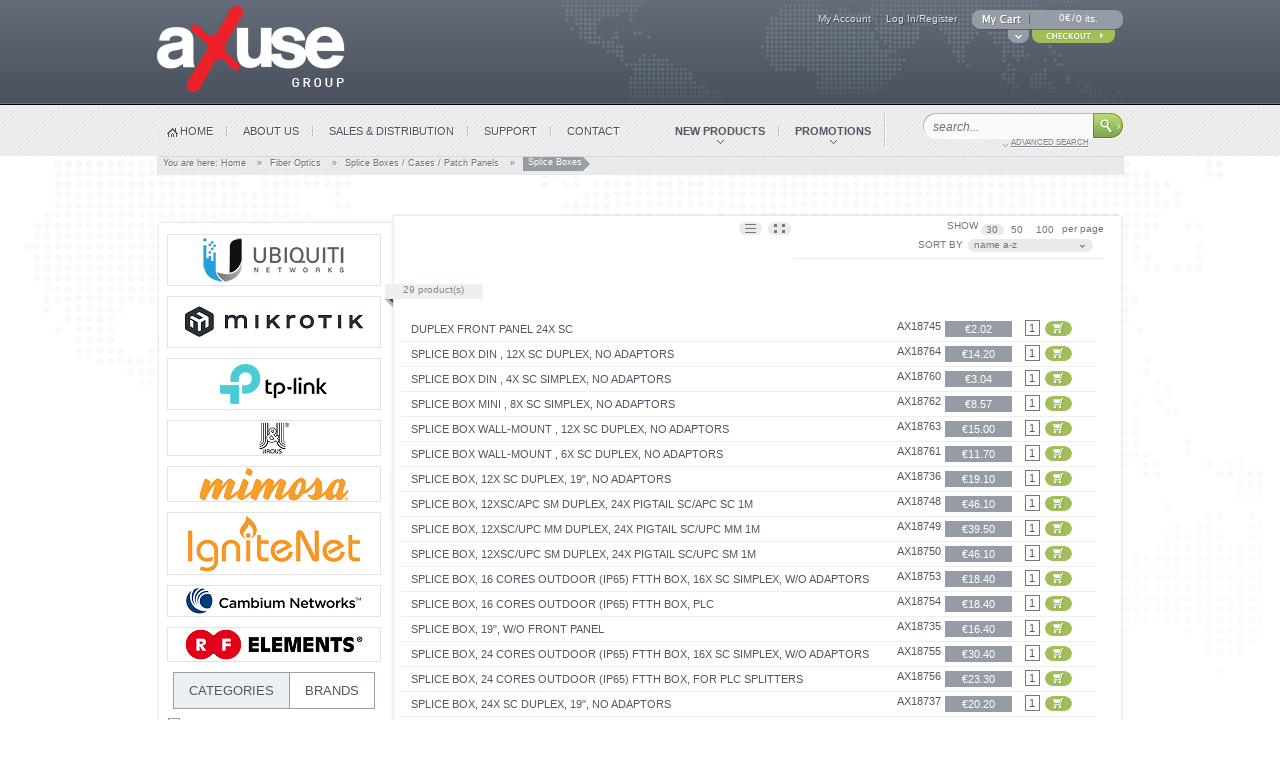

--- FILE ---
content_type: text/html; charset=UTF-8
request_url: https://axuse.com/fiber-accessoriess/splice-boxes/splice.html
body_size: 13456
content:
<!DOCTYPE html PUBLIC "-//W3C//DTD XHTML 1.0 Strict//EN" "http://www.w3.org/TR/xhtml1/DTD/xhtml1-strict.dtd">
<html xmlns="http://www.w3.org/1999/xhtml" xml:lang="en" lang="en">
<head>
<meta http-equiv="Content-Type" content="text/html; charset=utf-8" />
<title>Splice Boxes - Splice Boxes / Cases / Patch Panels - Fiber Optics</title>
<meta name="description" content="Welcome to one of the largest European LAN &amp; WLAN Networks and Telecoms shops.

Providing you with professional network solutions." />
<meta name="keywords" content="Ubiquiti Networks, Mikrotik, Routerboards, TP-link" />
<meta name="robots" content="INDEX,FOLLOW" />
<link rel="icon" href="https://axuse.com/media/favicon/default/favicon.png" type="image/x-icon" />
<link rel="shortcut icon" href="https://axuse.com/media/favicon/default/favicon.png" type="image/x-icon" />
<link rel="stylesheet" href="https://maxcdn.bootstrapcdn.com/bootstrap/4.1.3/css/bootstrap.min.css">
<script src="https://ajax.googleapis.com/ajax/libs/jquery/3.3.1/jquery.min.js"></script>
<script src="https://cdnjs.cloudflare.com/ajax/libs/popper.js/1.14.3/umd/popper.min.js"></script>
<script src="https://maxcdn.bootstrapcdn.com/bootstrap/4.1.3/js/bootstrap.min.js"></script>
<link rel="stylesheet" href="https://use.fontawesome.com/releases/v5.6.3/css/all.css" integrity="sha384-UHRtZLI+pbxtHCWp1t77Bi1L4ZtiqrqD80Kn4Z8NTSRyMA2Fd33n5dQ8lWUE00s/" crossorigin="anonymous">
<meta http-equiv="X-UA-Compatible" content="IE=edge">
<meta name="web_author" content="Smartmage | www.smartmage.pl | biuro@smartmage.pl">
<meta name="theme-color" content="#ffffff">
<meta name="viewport" content="width=device-width, initial-scale=1.0, maximum-scale=1.0, user-scalable=no">
<meta name="HandheldFriendly" content="True">
<meta name="format-detection" content="telephone=no">
<!--[if lt IE 7]>
<script type="text/javascript">
//<![CDATA[
    var BLANK_URL = 'https://axuse.com/js/blank.html';
    var BLANK_IMG = 'https://axuse.com/js/spacer.gif';
//]]>
</script>
<![endif]-->
<link rel="stylesheet" type="text/css" href="https://axuse.com/skin/frontend/smartmage/axuse/css/styles.css" media="all" />
<link rel="stylesheet" type="text/css" href="https://axuse.com/skin/frontend/smartmage/axuse/css/slider.css" media="all" />
<link rel="stylesheet" type="text/css" href="https://axuse.com/skin/frontend/base/default/css/widgets.css" media="all" />
<link rel="stylesheet" type="text/css" href="https://axuse.com/skin/frontend/base/default/aw_blog/css/style.css" media="all" />
<link rel="stylesheet" type="text/css" href="https://axuse.com/skin/frontend/smartmage/axuse/css/print.css" media="print" />
<script type="text/javascript" src="https://axuse.com/js/prototype/prototype.js"></script>
<script type="text/javascript" src="https://axuse.com/js/lib/ccard.js"></script>
<script type="text/javascript" src="https://axuse.com/js/prototype/validation.js"></script>
<script type="text/javascript" src="https://axuse.com/js/scriptaculous/builder.js"></script>
<script type="text/javascript" src="https://axuse.com/js/scriptaculous/effects.js"></script>
<script type="text/javascript" src="https://axuse.com/js/scriptaculous/dragdrop.js"></script>
<script type="text/javascript" src="https://axuse.com/js/scriptaculous/controls.js"></script>
<script type="text/javascript" src="https://axuse.com/js/scriptaculous/slider.js"></script>
<script type="text/javascript" src="https://axuse.com/js/scriptaculous/tabs.js"></script>
<script type="text/javascript" src="https://axuse.com/js/varien/js.js"></script>
<script type="text/javascript" src="https://axuse.com/js/varien/form.js"></script>
<script type="text/javascript" src="https://axuse.com/js/varien/menu.js"></script>
<script type="text/javascript" src="https://axuse.com/js/mage/translate.js"></script>
<script type="text/javascript" src="https://axuse.com/js/mage/cookies.js"></script>
<script type="text/javascript" src="https://axuse.com/skin/frontend/smartmage/axuse/js/script.min.js" data-group="main"></script>
<!--[if lt IE 8]>
<link rel="stylesheet" type="text/css" href="https://axuse.com/skin/frontend/smartmage/axuse/css/styles-ie.css" media="all" />
<![endif]-->
<!--[if lt IE 7]>
<script type="text/javascript" src="https://axuse.com/js/lib/ds-sleight.js"></script>
<script type="text/javascript" src="https://axuse.com/skin/frontend/base/default/js/ie6.js"></script>
<![endif]-->

<script type="text/javascript">
//<![CDATA[
Mage.Cookies.path     = '/';
Mage.Cookies.domain   = '.axuse.com';
//]]>
</script>

<script type="text/javascript">
//<![CDATA[
optionalZipCountries = [];
//]]>
</script>
<script type="text/javascript">//<![CDATA[
        var Translator = new Translate([]);
        //]]></script><script type="text/javascript">
var _gaq = _gaq || [];
_gaq.push(['_setAccount', 'UA-5479132-1']);
_gaq.push(['_trackPageview']);
(function() {
var ga = document.createElement('script'); ga.type = 'text/javascript'; ga.async = true;
ga.src = ('https:' == document.location.protocol ? 'https://' : 'http://') + 'stats.g.doubleclick.net/dc.js';
var s = document.getElementsByTagName('script')[0]; s.parentNode.insertBefore(ga, s);
})();
</script>
<script>jQuery.noConflict();</script>
<script type="text/javascript" src="https://axuse.com/js/niceforms/niceforms.js"></script></head>
<body  class=" catalog-category-view categorypath-fiber-accessoriess-splice-boxes-splice-html category-splice">
<!--[if lt IE 8]>
<div id="infobar"><a class="head" href=http://www.microsoft.com/poland/windows/internet-explorer>
Site Axuse.com runs much better and faster on newer browser than Internet Explorer 6 and 7, click to learn more...
</a></div>
<![endif]-->

<!-- BEGIN GOOGLE ANALYTICS CODE -->
<script type="text/javascript">
//<![CDATA[
            (function() {
                var ga = document.createElement('script'); ga.type = 'text/javascript'; ga.async = true;ga.src = 'https://ssl.google-analytics.com/ga.js';
                var s = document.getElementsByTagName('script')[0]; s.parentNode.insertBefore(ga, s);
            })();
            var _gaq = _gaq || [];

            _gaq.push(["_setAccount", "UA-5479132-1"], ["_trackPageview","/fiber-accessoriess/splice-boxes/splice.html"]);

            if(Ajax.Responders){
                Ajax.Responders.register({
                  onComplete: function(response){
                    if(!response.url.include("progress")){
                        if(response.url.include("saveOrder")){
                            _gaq.push(["_trackPageview", "/fiber-accessoriess/splice-boxes/splice.html"+ "opc-review-placeOrderClicked"]);
                        }else if(accordion.currentSection){
                            _gaq.push(["_trackPageview", "/fiber-accessoriess/splice-boxes/splice.html"+ accordion.currentSection]);
                        }
                    }
                  }
                });
            }

//]]>
</script>

<!-- END GOOGLE ANALYTICS CODE -->
<div class="wrapper">
        <noscript>
        <div class="noscript">
            <div class="noscript-inner">
                <p><strong>JavaScript seem to be disabled in your browser.</strong></p>
                <p>You must have JavaScript enabled in your browser to utilize the functionality of this website.</p>
            </div>
        </div>
    </noscript>
    <div class="page">
        <div class="op24check"></div>
<script type="text/javascript">
jQuery(document).ready(function() {
	//jQuery("#new-l").click(function() { jQuery("#new-c").slideToggle(300); });
	//jQuery("#prom-l").click(function() { jQuery("#prom-c").slideToggle(300); });
	//jQuery("#best-l").click(function() { jQuery("#best-c").slideToggle(300); });
	jQuery("#login-l").click(function() { jQuery("#login-c").slideToggle(300); });
	
	jQuery("#new-l").hover(function() { jQuery("#new-c").toggleClass('poka'); } );
	jQuery("#prom-l").hover(function() { jQuery("#prom-c").toggleClass('poka'); } );
	jQuery("#best-l").hover(function() { jQuery("#best-c").toggleClass('poka'); } );
});
</script>
<div class="header-container">
    <div class="header">
		<div class="top">
						<a href="https://axuse.com/" title="Axuse Group: Ubiquiti Networks, MikroTik / Routerboard, TP-Link" class="logo"><strong>Axuse Group: Ubiquiti Networks, MikroTik / Routerboard, TP-Link</strong><img src="https://axuse.com/skin/frontend/smartmage/axuse/images/logo.png" alt="Axuse Group: Ubiquiti Networks, MikroTik / Routerboard, TP-Link" /></a>
			            <div class="mob-menu" data-menu>
                <span class="mob-menu--line first"></span>
                <span class="mob-menu--line middle"></span>
                <span class="mob-menu--line last"></span>
            </div>
			<div class="quick-access">
								<script type="text/javascript">
jQuery(document).ready(
    function() {
		jQuery("#cart-l").click(function() { jQuery("#cart-c").slideToggle(300); });
	});
</script>
<div id="header_cart" class="block block-cart">
            <div class="block-content">
	<a class="scart" href="https://axuse.com/checkout/cart/" title="Shopping Cart"></a>
    		<div class="summary" style="margin-right:23px;">
            <p class="amount"><a href="https://axuse.com/checkout/cart/">0 its.</a></p>
            <span class="pipe">/</span><p class="subtotal">0€</p>
        </div>
    	</div>
									<a class="checkout" title="Checkout" onclick="setLocation('https://axuse.com/checkout/onepage/')"><img src="https://axuse.com/skin/frontend/smartmage/axuse/images/cart-checkout.png" alt="Zobacz koszyk" /></a>
		    	<a id="cart-l" class="pokaz" title="Zobacz koszyk"><img src="https://axuse.com/skin/frontend/smartmage/axuse/images/show-hide.png" alt="Zobacz koszyk" /></a>
	<div class="clear"></div>
	<div id="cart-c" style="display:none;">
                <p class="empty">You have no items in your shopping cart</p>
        </div>
</div>
				<ul class="links">
                        <li  class="first" ><a rel="nofollow" href="https://axuse.com/customer/account/" title="My Account" >My Account</a></li>
            			<li class="last"><a rel="nofollow" id="login-l" title="Log In/Register">Log In/Register</a></li>
	</ul>
								<div id="login-c" style="display:none;">
					<div class="block block-login">
        <form action="https://axuse.com/customer/account/loginPost/" method="post">
        <input name="form_key" type="hidden" value="QeOqwfgiSMxYCgHn" />
        <div class="block-content">
			<p class="login">
				<label for="mini-login">Email:</label>
				<input type="text" name="login[username]" id="mini-login" class="input-text" />
			</p>
			<p class="pass">
				<label for="mini-password">Password:</label>
				<input type="password" name="login[password]" id="mini-password" class="input-text" />
			</p>
			<div class="clear"></div>
			<div class="actions">
				<p class="forgot"><a href="https://axuse.com/customer/account/forgotpassword/" class="pass-left">forgot password?</a></p>
				<button type="submit" class="button"></button>
			</div>
			<p class="new">i'm new here...</p>
			<p class="new-reg">You may <a href="https://axuse.com/customer/account/create/" title="Register">REGISTER</a> an account.</p>
        </div>
    </form>
</div>
				</div>
			</div>
					</div>
    </div>
	<div class="menu-search">
		<div class="bottom">
			<div class="menu">
				<ul class="lewa">
					<li class="first"><a href="https://axuse.com/" title="Home">home</a></li>
					<li><a href="https://axuse.com/about-us" title="about us">about us</a></li>
					<li>
						<a href="https://axuse.com/sales-distribution" title="Sales & distribution">sales & distribution</a>
						<ul>
							<li><a href="https://axuse.com/sale-rules" title="Sale Rules">Sale Rules</a></li>
							<li><a href="https://axuse.com/shipping-rates" title="Shipping Rates">Shipping Rates</a></li>
							<li><a href="https://axuse.com/best-price-guarantee-policy" title="Best Price Guarantee policy">Best Price Guarantee policy</a></li>
							<li><a href="https://axuse.com/contact-to-sales-departments" title="Contact to Sales Departments">Contact to Sales Departments</a></li>
						</ul>
					</li>
					<li>
						<a href="https://axuse.com/support" title="Support">support</a>
						<ul>
							<li><a href="https://axuse.com/warranty-rma-policy" title="Warranty & RMA Policy">Warranty & RMA Policy</a></li>
							<li><a href="https://axuse.com/rma-form" title="RMA Form (Return Merchandise)">RMA Form (Return Merchandise)</a></li>
						</ul>
					</li>
					<li><a href="https://axuse.com/contacts" title="Contact">contact</a></li>
				</ul>
				<div class="prawa">
					<div class="stronki" id="new-l" class="first">
						<a title="New products">new products</a>
						<div class="" id="new-c" style="display:none;">
							<p style="display:none;margin: 0; padding: 0;"><div class="top-sidebar">
	<ul>
				            <li class="item">
                <a href="https://axuse.com/hap-ac-rbd53ig-5hacd2hnd-mikrotik.html" title="hAP ac³ RBD53iG-5HacD2HnD MikroTik" class="product-image"><img src="https://axuse.com/media/catalog/product/cache/1/small_image/80x/9df78eab33525d08d6e5fb8d27136e95/1/9/1975_l.jpg" width="80" height="80" alt="hAP ac³ RBD53iG-5HacD2HnD MikroTik" /></a>
				<h2 class="product-name"><a href="https://axuse.com/hap-ac-rbd53ig-5hacd2hnd-mikrotik.html" title="hAP ac³ RBD53iG-5HacD2HnD MikroTik">hAP ac³ RBD53iG-5HacD2HnD MikroTik</a></h2>
				<div class="action">
					<div class="cena"><span>PRICE:</span>

        
    <div class="price-box">
                                                            <span class="regular-price" id="product-price-5413">
                    <span class="price">€78.58</span>                </span>
                        
        </div>

</div>
					<a class="btn-details" href="https://axuse.com/hap-ac-rbd53ig-5hacd2hnd-mikrotik.html" title="hAP ac³ RBD53iG-5HacD2HnD MikroTik"><img src="https://axuse.com/skin/frontend/smartmage/axuse/images/details.jpg" alt="hAP ac³ RBD53iG-5HacD2HnD MikroTik" /></a>
				</div>
            </li>
        		            <li class="item">
                <a href="https://axuse.com/unifi-building-to-building-bridge-60ghz-with-5ghz-backup-ubiquiti.html" title="UniFi Building Bridge UBB Ubiquiti" class="product-image"><img src="https://axuse.com/media/catalog/product/cache/1/small_image/80x/9df78eab33525d08d6e5fb8d27136e95/1/_/1_63.jpg" width="80" height="80" alt="UniFi Building Bridge UBB Ubiquiti" /></a>
				<h2 class="product-name"><a href="https://axuse.com/unifi-building-to-building-bridge-60ghz-with-5ghz-backup-ubiquiti.html" title="UniFi Building Bridge UBB Ubiquiti">UniFi Building Bridge UBB Ubiquiti</a></h2>
				<div class="action">
					<div class="cena"><span>PRICE:</span>

        
    <div class="price-box">
                                                            <span class="regular-price" id="product-price-3843">
                    <span class="price">€416.29</span>                </span>
                        
        </div>

</div>
					<a class="btn-details" href="https://axuse.com/unifi-building-to-building-bridge-60ghz-with-5ghz-backup-ubiquiti.html" title="UniFi Building Bridge UBB Ubiquiti"><img src="https://axuse.com/skin/frontend/smartmage/axuse/images/details.jpg" alt="UniFi Building Bridge UBB Ubiquiti" /></a>
				</div>
            </li>
        		            <li class="item">
                <a href="https://axuse.com/unifi-switch-usw-flex-mini-ubiquiti.html" title="UniFi Switch USW-Flex-Mini Ubiquiti" class="product-image"><img src="https://axuse.com/media/catalog/product/cache/1/small_image/80x/9df78eab33525d08d6e5fb8d27136e95/u/b/ubiquiti-unifi-switch-usw-flex-mini_ie1163614.jpg" width="80" height="80" alt="UniFi Switch USW-Flex-Mini Ubiquiti" /></a>
				<h2 class="product-name"><a href="https://axuse.com/unifi-switch-usw-flex-mini-ubiquiti.html" title="UniFi Switch USW-Flex-Mini Ubiquiti">UniFi Switch USW-Flex-Mini Ubiquiti</a></h2>
				<div class="action">
					<div class="cena"><span>PRICE:</span>

        
    <div class="price-box">
                                                            <span class="regular-price" id="product-price-3910">
                    <span class="price">€26.01</span>                </span>
                        
        </div>

</div>
					<a class="btn-details" href="https://axuse.com/unifi-switch-usw-flex-mini-ubiquiti.html" title="UniFi Switch USW-Flex-Mini Ubiquiti"><img src="https://axuse.com/skin/frontend/smartmage/axuse/images/details.jpg" alt="UniFi Switch USW-Flex-Mini Ubiquiti" /></a>
				</div>
            </li>
        			</ul>
	<a class="show-all" href="https://axuse.com/new-products" title="Show all"><img src="https://axuse.com/skin/frontend/smartmage/axuse/images/show-all.png" alt="Show all" /></a>
</div></p>						</div>
					</div>
					<div class="stronki" id="prom-l">
						<a title="Promotions">promotions</a>
						<div class="" id="prom-c" style="display:none;">
							<p style="display: none; margin: 0; padding: 0;"><div class="top-sidebar">
	<ul>
				            <li class="item">
                <a href="https://axuse.com/cabinet-19-6u-600x450x374-wall-mount-glass-door-black.html" title="Cabinet 19” 6U 600X450X374 WALL-MOUNT, GLASS DOOR, BLACK" class="product-image"><img src="https://axuse.com/media/catalog/product/cache/1/small_image/80x/9df78eab33525d08d6e5fb8d27136e95/5/4/54x.jpg" width="80" height="80" alt="Cabinet 19” 6U 600X450X374 WALL-MOUNT, GLASS DOOR, BLACK" /></a>
				<h2 class="product-name"><a href="https://axuse.com/cabinet-19-6u-600x450x374-wall-mount-glass-door-black.html" title="Cabinet 19” 6U 600X450X374 WALL-MOUNT, GLASS DOOR, BLACK">Cabinet 19” 6U 600X450X374 WALL-MOUNT, GLASS DOOR, BLACK</a></h2>
				<div class="action">
					<div class="cena"><span>PRICE:</span>

        
    <div class="price-box">
                                                            <span class="regular-price" id="product-price-3677">
                    <span class="price">€68.96</span>                </span>
                        
        </div>

</div>
					<a class="btn-details" href="https://axuse.com/cabinet-19-6u-600x450x374-wall-mount-glass-door-black.html" title="Cabinet 19” 6U 600X450X374 WALL-MOUNT, GLASS DOOR, BLACK"><img src="https://axuse.com/skin/frontend/smartmage/axuse/images/details.jpg" alt="Cabinet 19” 6U 600X450X374 WALL-MOUNT, GLASS DOOR, BLACK" /></a>
				</div>
            </li>
        		            <li class="item">
                <a href="https://axuse.com/cabinet-19-9u-600x450x507-wall-mount-glass-door-black.html" title="Cabinet 19” 9U 600X450X507 WALL-MOUNT, GLASS DOOR, BLACK" class="product-image"><img src="https://axuse.com/media/catalog/product/cache/1/small_image/80x/9df78eab33525d08d6e5fb8d27136e95/5/8/58x.jpg" width="80" height="80" alt="Cabinet 19” 9U 600X450X507 WALL-MOUNT, GLASS DOOR, BLACK" /></a>
				<h2 class="product-name"><a href="https://axuse.com/cabinet-19-9u-600x450x507-wall-mount-glass-door-black.html" title="Cabinet 19” 9U 600X450X507 WALL-MOUNT, GLASS DOOR, BLACK">Cabinet 19” 9U 600X450X507 WALL-MOUNT, GLASS DOOR, BLACK</a></h2>
				<div class="action">
					<div class="cena"><span>PRICE:</span>

        
    <div class="price-box">
                                                            <span class="regular-price" id="product-price-3679">
                    <span class="price">€79.84</span>                </span>
                        
        </div>

</div>
					<a class="btn-details" href="https://axuse.com/cabinet-19-9u-600x450x507-wall-mount-glass-door-black.html" title="Cabinet 19” 9U 600X450X507 WALL-MOUNT, GLASS DOOR, BLACK"><img src="https://axuse.com/skin/frontend/smartmage/axuse/images/details.jpg" alt="Cabinet 19” 9U 600X450X507 WALL-MOUNT, GLASS DOOR, BLACK" /></a>
				</div>
            </li>
        		            <li class="item">
                <a href="https://axuse.com/wap-lte-kit-2024-wapr-2nd-ec200a-eu-mikrotik.html" title=" wAP LTE kit (2024) wAPR-2nD&amp;EC200A-EU MikroTik" class="product-image"><img src="https://axuse.com/media/catalog/product/cache/1/small_image/80x/9df78eab33525d08d6e5fb8d27136e95/2/3/2324_m.png" width="80" height="80" alt=" wAP LTE kit (2024) wAPR-2nD&amp;EC200A-EU MikroTik" /></a>
				<h2 class="product-name"><a href="https://axuse.com/wap-lte-kit-2024-wapr-2nd-ec200a-eu-mikrotik.html" title=" wAP LTE kit (2024) wAPR-2nD&amp;EC200A-EU MikroTik"> wAP LTE kit (2024) wAPR-2nD&amp;EC200A-EU MikroTik</a></h2>
				<div class="action">
					<div class="cena"><span>PRICE:</span>

        
    <div class="price-box">
                                
                    <p class="old-price">
                <span class="price-label">Regular Price:</span>
                <span class="price" id="old-price-5662">
                    €73.46                </span>
            </p>

                        <p class="special-price">
                <span class="price-label">Special Price:</span>
                <span class="price" id="product-price-5662">
                    €69.99                </span>
            </p>
                    
    
        </div>

</div>
					<a class="btn-details" href="https://axuse.com/wap-lte-kit-2024-wapr-2nd-ec200a-eu-mikrotik.html" title=" wAP LTE kit (2024) wAPR-2nD&EC200A-EU MikroTik"><img src="https://axuse.com/skin/frontend/smartmage/axuse/images/details.jpg" alt=" wAP LTE kit (2024) wAPR-2nD&EC200A-EU MikroTik" /></a>
				</div>
            </li>
        			</ul>
	<a class="show-all" href="https://axuse.com/promotions" title="Show all"><img src="https://axuse.com/skin/frontend/smartmage/axuse/images/show-all.png" alt="Show all" /></a>
</div></p>						</div>
					</div>
									</div>
			</div>
			<form id="search_mini_form" action="https://axuse.com/catalogsearch/result/" method="get">
<div class="form-search">
	<input id="search" class="lucidagrande" type="text" name="q" value="" class="input-text" autocomplete="off" onkeyup="searchProducts(this.value)">
	<button type="submit" onclick="return clearDefaultText()" title="Szukaj" class="button top_search_submit"></button>
	<a class="advanced" href="https://axuse.com/catalogsearch/advanced" title="Advanced search">advanced search</a>
		<div id="results"></div>
		<script type="text/javascript">
	function clearDefaultText() {
		if((jQuery('#search').val()=='search...') || (jQuery('#search').val()=='')) {
			jQuery('#search').val('');
			return false;
		}
		return true;
	}
	jQuery('#search').blur(function() {
		jQuery('#results').fadeOut();
		if(jQuery('#search').val()=='') {
			jQuery('#search').val('search...');
		}
	});
	jQuery('#search').focus(function() {
		jQuery('#results').fadeIn();
		clearDefaultText();
	});
	function searchProducts(str) {
		var xmlhttp;
		if (str.length==0) {
			document.getElementById("results").innerHTML="";
			return;
		}
		if (window.XMLHttpRequest) {
			xmlhttp=new XMLHttpRequest();
		} else  {
			xmlhttp=new ActiveXObject("Microsoft.XMLHTTP");
		}
		xmlhttp.onreadystatechange=function() {
			if (xmlhttp.readyState==4 && xmlhttp.status==200) {
				document.getElementById("results").innerHTML=xmlhttp.responseText;
			}
		}
		xmlhttp.open("GET","https://axuse.com/search-results.php?searchdata="+str,true);
		xmlhttp.send();
	}
	jQuery('#search').val('search...');
	</script>
</div>
</form>
		</div>
	</div>
</div>
        <div class="main-container col2-left-layout">
            <div class="main">
                <div class="breadcrumbs">
    <ul>
	<li>You are here:&nbsp;</li>
                    <li class="home">
                            <a href="https://axuse.com/" title="Go to Home Page">Home</a>
                                        <span>&raquo;</span>
                        </li>
                    <li class="category92">
                            <a href="https://axuse.com/fiber-accessoriess.html" title="">Fiber Optics</a>
                                        <span>&raquo;</span>
                        </li>
                    <li class="category168">
                            <a href="https://axuse.com/fiber-accessoriess/splice-boxes.html" title="">Splice Boxes / Cases / Patch Panels</a>
                                        <span>&raquo;</span>
                        </li>
                    <li class="category169">
                            <div style="height:14px!important;" class="blast">Splice Boxes</div><div style="height:14px!important;" class="rlast">&nbsp;&nbsp;&nbsp;</div>
                                    </li>
            </ul>
</div>


	            <div class="page-2col-main"><div class="col-main-top"></div>
                    <div class="col-main ">
			            			            


    <div class="category-products">
    <div class="toolbar">
    <div class="pager">
		
    
    
    
    
    
		<div class="l-sb">
        <div class="limiter">
            <label>SHOW</label>
                                        <a href="https://axuse.com/fiber-accessoriess/splice-boxes/splice.html?limit=30" class="selected">
                    30                </a>
                            <a href="https://axuse.com/fiber-accessoriess/splice-boxes/splice.html?limit=50">
                    50                </a>
                            <a href="https://axuse.com/fiber-accessoriess/splice-boxes/splice.html?limit=100">
                    100                </a>
                        			per page        </div>
				<div class="sort-by niceform">
            <label>SORT BY</label>
            <select onchange="setLocation(this.value)">
						                            <option value="https://axuse.com/fiber-accessoriess/splice-boxes/splice.html?dir=asc&amp;order=name" selected="selected">
                    Name A-Z                </option>
				<option value="https://axuse.com/fiber-accessoriess/splice-boxes/splice.html?dir=desc&amp;order=name">
                    Name Z-A                </option>
                            <option value="https://axuse.com/fiber-accessoriess/splice-boxes/splice.html?dir=asc&amp;order=manufacturer">
                    Manufacturer A-Z                </option>
				<option value="https://axuse.com/fiber-accessoriess/splice-boxes/splice.html?dir=desc&amp;order=manufacturer">
                    Manufacturer Z-A                </option>
                        </select>
                    </div>
				
		</div>
		
				    <div class="sorter">
                <p class="view-mode">
                                                                                       <img src="https://axuse.com/skin/frontend/smartmage/axuse/images/v_list.png">&nbsp;
                                                                        <a href="https://axuse.com/fiber-accessoriess/splice-boxes/splice.html?mode=grid"><img src="https://axuse.com/skin/frontend/smartmage/axuse/images/v_grid.png"></a>&nbsp;
                                                    </p>
            </div>
    		
		
    </div>
</div>
<p class="amount">
			29 product(s)	</p>
                <ol class="products-list" id="products-list">
            <li class="item">
                                                <div class="product-shop">
                <div class="f-fix">
				<div class="name-desc">
                                        <h2 class="product-name"><a href="https://axuse.com/fiber-accessoriess/splice-boxes/splice/duplex-front-panel-24x-sc.html" title="Duplex front panel 24x SC ">Duplex front panel 24x SC </a></h2>
										</div>
					<p class="sku">AX18745</p>
                                        

        
    <div class="price-box">
                                                            <span class="regular-price" id="product-price-5240">
                    <span class="price">€2.02</span>                </span>
                        
        </div>

					<div class="kosz">
                    					<form id="product_addtocart_form" action=https://axuse.com/checkout/cart/add/uenc/aHR0cHM6Ly9heHVzZS5jb20vZmliZXItYWNjZXNzb3JpZXNzL3NwbGljZS1ib3hlcy9zcGxpY2UuaHRtbA,,/product/5240/form_key/QeOqwfgiSMxYCgHn/ method="post">
                        <input name="form_key" type="hidden" value="QeOqwfgiSMxYCgHn" />
						<input name="qty" class="list_cart_qty" type="text" id="qty0" value="1" />
                        						<button type="submit" title="Add to Cart" class="btn-cart"><img src="https://axuse.com/skin/frontend/smartmage/axuse/images/add-to-cart-min.png" alt="Add to Cart" /></button>
					</form>
                    					</div>
                                    </div>
            </div>
        </li>
            <li class="item">
                                                <div class="product-shop">
                <div class="f-fix">
				<div class="name-desc">
                                        <h2 class="product-name"><a href="https://axuse.com/fiber-accessoriess/splice-boxes/splice/splice-box-din-12x-sc-duplex-no-adaptors.html" title="Splice box DIN , 12x SC duplex, no adaptors ">Splice box DIN , 12x SC duplex, no adaptors </a></h2>
										</div>
					<p class="sku">AX18764</p>
                                        

        
    <div class="price-box">
                                                            <span class="regular-price" id="product-price-5259">
                    <span class="price">€14.20</span>                </span>
                        
        </div>

					<div class="kosz">
                    					<form id="product_addtocart_form" action=https://axuse.com/checkout/cart/add/uenc/aHR0cHM6Ly9heHVzZS5jb20vZmliZXItYWNjZXNzb3JpZXNzL3NwbGljZS1ib3hlcy9zcGxpY2UuaHRtbA,,/product/5259/form_key/QeOqwfgiSMxYCgHn/ method="post">
                        <input name="form_key" type="hidden" value="QeOqwfgiSMxYCgHn" />
						<input name="qty" class="list_cart_qty" type="text" id="qty1" value="1" />
                        						<button type="submit" title="Add to Cart" class="btn-cart"><img src="https://axuse.com/skin/frontend/smartmage/axuse/images/add-to-cart-min.png" alt="Add to Cart" /></button>
					</form>
                    					</div>
                                    </div>
            </div>
        </li>
            <li class="item">
                                                <div class="product-shop">
                <div class="f-fix">
				<div class="name-desc">
                                        <h2 class="product-name"><a href="https://axuse.com/fiber-accessoriess/splice-boxes/splice/splice-box-din-4x-sc-simplex-no-adaptors.html" title="Splice box DIN , 4x SC simplex, no adaptors ">Splice box DIN , 4x SC simplex, no adaptors </a></h2>
										</div>
					<p class="sku">AX18760</p>
                                        

        
    <div class="price-box">
                                                            <span class="regular-price" id="product-price-5255">
                    <span class="price">€3.04</span>                </span>
                        
        </div>

					<div class="kosz">
                    					<form id="product_addtocart_form" action=https://axuse.com/checkout/cart/add/uenc/aHR0cHM6Ly9heHVzZS5jb20vZmliZXItYWNjZXNzb3JpZXNzL3NwbGljZS1ib3hlcy9zcGxpY2UuaHRtbA,,/product/5255/form_key/QeOqwfgiSMxYCgHn/ method="post">
                        <input name="form_key" type="hidden" value="QeOqwfgiSMxYCgHn" />
						<input name="qty" class="list_cart_qty" type="text" id="qty2" value="1" />
                        						<button type="submit" title="Add to Cart" class="btn-cart"><img src="https://axuse.com/skin/frontend/smartmage/axuse/images/add-to-cart-min.png" alt="Add to Cart" /></button>
					</form>
                    					</div>
                                    </div>
            </div>
        </li>
            <li class="item">
                                                <div class="product-shop">
                <div class="f-fix">
				<div class="name-desc">
                                        <h2 class="product-name"><a href="https://axuse.com/fiber-accessoriess/splice-boxes/splice/splice-box-mini-8x-sc-simplex-no-adaptors.html" title="Splice box Mini , 8x SC simplex, no adaptors">Splice box Mini , 8x SC simplex, no adaptors</a></h2>
										</div>
					<p class="sku">AX18762</p>
                                        

        
    <div class="price-box">
                                                            <span class="regular-price" id="product-price-5257">
                    <span class="price">€8.57</span>                </span>
                        
        </div>

					<div class="kosz">
                    					<form id="product_addtocart_form" action=https://axuse.com/checkout/cart/add/uenc/aHR0cHM6Ly9heHVzZS5jb20vZmliZXItYWNjZXNzb3JpZXNzL3NwbGljZS1ib3hlcy9zcGxpY2UuaHRtbA,,/product/5257/form_key/QeOqwfgiSMxYCgHn/ method="post">
                        <input name="form_key" type="hidden" value="QeOqwfgiSMxYCgHn" />
						<input name="qty" class="list_cart_qty" type="text" id="qty3" value="1" />
                        						<button type="submit" title="Add to Cart" class="btn-cart"><img src="https://axuse.com/skin/frontend/smartmage/axuse/images/add-to-cart-min.png" alt="Add to Cart" /></button>
					</form>
                    					</div>
                                    </div>
            </div>
        </li>
            <li class="item">
                                                <div class="product-shop">
                <div class="f-fix">
				<div class="name-desc">
                                        <h2 class="product-name"><a href="https://axuse.com/fiber-accessoriess/splice-boxes/splice/splice-box-wall-mount-12x-sc-duplex-no-adaptors.html" title="Splice box Wall-mount , 12x SC duplex, no adaptors">Splice box Wall-mount , 12x SC duplex, no adaptors</a></h2>
										</div>
					<p class="sku">AX18763</p>
                                        

        
    <div class="price-box">
                                                            <span class="regular-price" id="product-price-5258">
                    <span class="price">€15.00</span>                </span>
                        
        </div>

					<div class="kosz">
                    					<form id="product_addtocart_form" action=https://axuse.com/checkout/cart/add/uenc/aHR0cHM6Ly9heHVzZS5jb20vZmliZXItYWNjZXNzb3JpZXNzL3NwbGljZS1ib3hlcy9zcGxpY2UuaHRtbA,,/product/5258/form_key/QeOqwfgiSMxYCgHn/ method="post">
                        <input name="form_key" type="hidden" value="QeOqwfgiSMxYCgHn" />
						<input name="qty" class="list_cart_qty" type="text" id="qty4" value="1" />
                        						<button type="submit" title="Add to Cart" class="btn-cart"><img src="https://axuse.com/skin/frontend/smartmage/axuse/images/add-to-cart-min.png" alt="Add to Cart" /></button>
					</form>
                    					</div>
                                    </div>
            </div>
        </li>
            <li class="item">
                                                <div class="product-shop">
                <div class="f-fix">
				<div class="name-desc">
                                        <h2 class="product-name"><a href="https://axuse.com/fiber-accessoriess/splice-boxes/splice/splice-box-wall-mount-6x-sc-duplex-no-adaptors.html" title="Splice box Wall-mount , 6x SC duplex, no adaptors">Splice box Wall-mount , 6x SC duplex, no adaptors</a></h2>
										</div>
					<p class="sku">AX18761</p>
                                        

        
    <div class="price-box">
                                                            <span class="regular-price" id="product-price-5256">
                    <span class="price">€11.70</span>                </span>
                        
        </div>

					<div class="kosz">
                    					<form id="product_addtocart_form" action=https://axuse.com/checkout/cart/add/uenc/aHR0cHM6Ly9heHVzZS5jb20vZmliZXItYWNjZXNzb3JpZXNzL3NwbGljZS1ib3hlcy9zcGxpY2UuaHRtbA,,/product/5256/form_key/QeOqwfgiSMxYCgHn/ method="post">
                        <input name="form_key" type="hidden" value="QeOqwfgiSMxYCgHn" />
						<input name="qty" class="list_cart_qty" type="text" id="qty5" value="1" />
                        						<button type="submit" title="Add to Cart" class="btn-cart"><img src="https://axuse.com/skin/frontend/smartmage/axuse/images/add-to-cart-min.png" alt="Add to Cart" /></button>
					</form>
                    					</div>
                                    </div>
            </div>
        </li>
            <li class="item">
                                                <div class="product-shop">
                <div class="f-fix">
				<div class="name-desc">
                                        <h2 class="product-name"><a href="https://axuse.com/fiber-accessoriess/splice-boxes/splice/splice-box-12x-sc-duplex-19-no-adaptors.html" title="Splice box, 12x SC duplex, 19&quot;, no adaptors">Splice box, 12x SC duplex, 19&quot;, no adaptors</a></h2>
										</div>
					<p class="sku">AX18736</p>
                                        

        
    <div class="price-box">
                                                            <span class="regular-price" id="product-price-5231">
                    <span class="price">€19.10</span>                </span>
                        
        </div>

					<div class="kosz">
                    					<form id="product_addtocart_form" action=https://axuse.com/checkout/cart/add/uenc/aHR0cHM6Ly9heHVzZS5jb20vZmliZXItYWNjZXNzb3JpZXNzL3NwbGljZS1ib3hlcy9zcGxpY2UuaHRtbA,,/product/5231/form_key/QeOqwfgiSMxYCgHn/ method="post">
                        <input name="form_key" type="hidden" value="QeOqwfgiSMxYCgHn" />
						<input name="qty" class="list_cart_qty" type="text" id="qty6" value="1" />
                        						<button type="submit" title="Add to Cart" class="btn-cart"><img src="https://axuse.com/skin/frontend/smartmage/axuse/images/add-to-cart-min.png" alt="Add to Cart" /></button>
					</form>
                    					</div>
                                    </div>
            </div>
        </li>
            <li class="item">
                                                <div class="product-shop">
                <div class="f-fix">
				<div class="name-desc">
                                        <h2 class="product-name"><a href="https://axuse.com/fiber-accessoriess/splice-boxes/splice/splice-box-12xsc-apc-sm-duplex-24x-pigtail-sc-apc-sc-1m.html" title="Splice box, 12xSC/APC SM duplex, 24x pigtail SC/APC SC 1m">Splice box, 12xSC/APC SM duplex, 24x pigtail SC/APC SC 1m</a></h2>
										</div>
					<p class="sku">AX18748</p>
                                        

        
    <div class="price-box">
                                                            <span class="regular-price" id="product-price-5243">
                    <span class="price">€46.10</span>                </span>
                        
        </div>

					<div class="kosz">
                    					<form id="product_addtocart_form" action=https://axuse.com/checkout/cart/add/uenc/aHR0cHM6Ly9heHVzZS5jb20vZmliZXItYWNjZXNzb3JpZXNzL3NwbGljZS1ib3hlcy9zcGxpY2UuaHRtbA,,/product/5243/form_key/QeOqwfgiSMxYCgHn/ method="post">
                        <input name="form_key" type="hidden" value="QeOqwfgiSMxYCgHn" />
						<input name="qty" class="list_cart_qty" type="text" id="qty7" value="1" />
                        						<button type="submit" title="Add to Cart" class="btn-cart"><img src="https://axuse.com/skin/frontend/smartmage/axuse/images/add-to-cart-min.png" alt="Add to Cart" /></button>
					</form>
                    					</div>
                                    </div>
            </div>
        </li>
            <li class="item">
                                                <div class="product-shop">
                <div class="f-fix">
				<div class="name-desc">
                                        <h2 class="product-name"><a href="https://axuse.com/fiber-accessoriess/splice-boxes/splice/splice-box-12xsc-upc-mm-duplex-24x-pigtail-sc-upc-mm-1m.html" title="Splice box, 12xSC/UPC MM duplex, 24x pigtail SC/UPC MM 1m ">Splice box, 12xSC/UPC MM duplex, 24x pigtail SC/UPC MM 1m </a></h2>
										</div>
					<p class="sku">AX18749</p>
                                        

        
    <div class="price-box">
                                                            <span class="regular-price" id="product-price-5244">
                    <span class="price">€39.50</span>                </span>
                        
        </div>

					<div class="kosz">
                    					<form id="product_addtocart_form" action=https://axuse.com/checkout/cart/add/uenc/aHR0cHM6Ly9heHVzZS5jb20vZmliZXItYWNjZXNzb3JpZXNzL3NwbGljZS1ib3hlcy9zcGxpY2UuaHRtbA,,/product/5244/form_key/QeOqwfgiSMxYCgHn/ method="post">
                        <input name="form_key" type="hidden" value="QeOqwfgiSMxYCgHn" />
						<input name="qty" class="list_cart_qty" type="text" id="qty8" value="1" />
                        						<button type="submit" title="Add to Cart" class="btn-cart"><img src="https://axuse.com/skin/frontend/smartmage/axuse/images/add-to-cart-min.png" alt="Add to Cart" /></button>
					</form>
                    					</div>
                                    </div>
            </div>
        </li>
            <li class="item">
                                                <div class="product-shop">
                <div class="f-fix">
				<div class="name-desc">
                                        <h2 class="product-name"><a href="https://axuse.com/fiber-accessoriess/splice-boxes/splice/splice-box-12xsc-upc-sm-duplex-24x-pigtail-sc-upc-sm-1m.html" title="Splice box, 12xSC/UPC SM duplex, 24x pigtail SC/UPC SM 1m">Splice box, 12xSC/UPC SM duplex, 24x pigtail SC/UPC SM 1m</a></h2>
										</div>
					<p class="sku">AX18750</p>
                                        

        
    <div class="price-box">
                                                            <span class="regular-price" id="product-price-5245">
                    <span class="price">€46.10</span>                </span>
                        
        </div>

					<div class="kosz">
                    					<form id="product_addtocart_form" action=https://axuse.com/checkout/cart/add/uenc/aHR0cHM6Ly9heHVzZS5jb20vZmliZXItYWNjZXNzb3JpZXNzL3NwbGljZS1ib3hlcy9zcGxpY2UuaHRtbA,,/product/5245/form_key/QeOqwfgiSMxYCgHn/ method="post">
                        <input name="form_key" type="hidden" value="QeOqwfgiSMxYCgHn" />
						<input name="qty" class="list_cart_qty" type="text" id="qty9" value="1" />
                        						<button type="submit" title="Add to Cart" class="btn-cart"><img src="https://axuse.com/skin/frontend/smartmage/axuse/images/add-to-cart-min.png" alt="Add to Cart" /></button>
					</form>
                    					</div>
                                    </div>
            </div>
        </li>
            <li class="item">
                                                <div class="product-shop">
                <div class="f-fix">
				<div class="name-desc">
                                        <h2 class="product-name"><a href="https://axuse.com/fiber-accessoriess/splice-boxes/splice/splice-box-16-cores-outdoor-ip65-ftth-box-16x-sc-simplex-w-o-adaptors.html" title="Splice box, 16 cores outdoor (IP65) FTTH box, 16x SC simplex, w/o adaptors">Splice box, 16 cores outdoor (IP65) FTTH box, 16x SC simplex, w/o adaptors</a></h2>
										</div>
					<p class="sku">AX18753</p>
                                        

        
    <div class="price-box">
                                                            <span class="regular-price" id="product-price-5248">
                    <span class="price">€18.40</span>                </span>
                        
        </div>

					<div class="kosz">
                    					<form id="product_addtocart_form" action=https://axuse.com/checkout/cart/add/uenc/aHR0cHM6Ly9heHVzZS5jb20vZmliZXItYWNjZXNzb3JpZXNzL3NwbGljZS1ib3hlcy9zcGxpY2UuaHRtbA,,/product/5248/form_key/QeOqwfgiSMxYCgHn/ method="post">
                        <input name="form_key" type="hidden" value="QeOqwfgiSMxYCgHn" />
						<input name="qty" class="list_cart_qty" type="text" id="qty10" value="1" />
                        						<button type="submit" title="Add to Cart" class="btn-cart"><img src="https://axuse.com/skin/frontend/smartmage/axuse/images/add-to-cart-min.png" alt="Add to Cart" /></button>
					</form>
                    					</div>
                                    </div>
            </div>
        </li>
            <li class="item">
                                                <div class="product-shop">
                <div class="f-fix">
				<div class="name-desc">
                                        <h2 class="product-name"><a href="https://axuse.com/fiber-accessoriess/splice-boxes/splice/splice-box-16-cores-outdoor-ip65-ftth-box-plc.html" title="Splice box, 16 cores outdoor (IP65) FTTH box, PLC">Splice box, 16 cores outdoor (IP65) FTTH box, PLC</a></h2>
										</div>
					<p class="sku">AX18754</p>
                                        

        
    <div class="price-box">
                                                            <span class="regular-price" id="product-price-5249">
                    <span class="price">€18.40</span>                </span>
                        
        </div>

					<div class="kosz">
                    					<form id="product_addtocart_form" action=https://axuse.com/checkout/cart/add/uenc/aHR0cHM6Ly9heHVzZS5jb20vZmliZXItYWNjZXNzb3JpZXNzL3NwbGljZS1ib3hlcy9zcGxpY2UuaHRtbA,,/product/5249/form_key/QeOqwfgiSMxYCgHn/ method="post">
                        <input name="form_key" type="hidden" value="QeOqwfgiSMxYCgHn" />
						<input name="qty" class="list_cart_qty" type="text" id="qty11" value="1" />
                        						<button type="submit" title="Add to Cart" class="btn-cart"><img src="https://axuse.com/skin/frontend/smartmage/axuse/images/add-to-cart-min.png" alt="Add to Cart" /></button>
					</form>
                    					</div>
                                    </div>
            </div>
        </li>
            <li class="item">
                                                <div class="product-shop">
                <div class="f-fix">
				<div class="name-desc">
                                        <h2 class="product-name"><a href="https://axuse.com/fiber-accessoriess/splice-boxes/splice/splice-box-19-w-o-front-panel.html" title="Splice box, 19&quot;, w/o front panel">Splice box, 19&quot;, w/o front panel</a></h2>
										</div>
					<p class="sku">AX18735</p>
                                        

        
    <div class="price-box">
                                                            <span class="regular-price" id="product-price-5230">
                    <span class="price">€16.40</span>                </span>
                        
        </div>

					<div class="kosz">
                    					<form id="product_addtocart_form" action=https://axuse.com/checkout/cart/add/uenc/aHR0cHM6Ly9heHVzZS5jb20vZmliZXItYWNjZXNzb3JpZXNzL3NwbGljZS1ib3hlcy9zcGxpY2UuaHRtbA,,/product/5230/form_key/QeOqwfgiSMxYCgHn/ method="post">
                        <input name="form_key" type="hidden" value="QeOqwfgiSMxYCgHn" />
						<input name="qty" class="list_cart_qty" type="text" id="qty12" value="1" />
                        						<button type="submit" title="Add to Cart" class="btn-cart"><img src="https://axuse.com/skin/frontend/smartmage/axuse/images/add-to-cart-min.png" alt="Add to Cart" /></button>
					</form>
                    					</div>
                                    </div>
            </div>
        </li>
            <li class="item">
                                                <div class="product-shop">
                <div class="f-fix">
				<div class="name-desc">
                                        <h2 class="product-name"><a href="https://axuse.com/fiber-accessoriess/splice-boxes/splice/splice-box-24-cores-outdoor-ip65-ftth-box-16x-sc-simplex-w-o-adaptors.html" title="Splice box, 24 cores outdoor (IP65) FTTH box, 16x SC simplex, w/o adaptors">Splice box, 24 cores outdoor (IP65) FTTH box, 16x SC simplex, w/o adaptors</a></h2>
										</div>
					<p class="sku">AX18755</p>
                                        

        
    <div class="price-box">
                                                            <span class="regular-price" id="product-price-5250">
                    <span class="price">€30.40</span>                </span>
                        
        </div>

					<div class="kosz">
                    					<form id="product_addtocart_form" action=https://axuse.com/checkout/cart/add/uenc/aHR0cHM6Ly9heHVzZS5jb20vZmliZXItYWNjZXNzb3JpZXNzL3NwbGljZS1ib3hlcy9zcGxpY2UuaHRtbA,,/product/5250/form_key/QeOqwfgiSMxYCgHn/ method="post">
                        <input name="form_key" type="hidden" value="QeOqwfgiSMxYCgHn" />
						<input name="qty" class="list_cart_qty" type="text" id="qty13" value="1" />
                        						<button type="submit" title="Add to Cart" class="btn-cart"><img src="https://axuse.com/skin/frontend/smartmage/axuse/images/add-to-cart-min.png" alt="Add to Cart" /></button>
					</form>
                    					</div>
                                    </div>
            </div>
        </li>
            <li class="item">
                                                <div class="product-shop">
                <div class="f-fix">
				<div class="name-desc">
                                        <h2 class="product-name"><a href="https://axuse.com/fiber-accessoriess/splice-boxes/splice/splice-box-24-cores-outdoor-ip65-ftth-box-for-plc-splitters.html" title="Splice box, 24 cores outdoor (IP65) FTTH box, for PLC splitters">Splice box, 24 cores outdoor (IP65) FTTH box, for PLC splitters</a></h2>
										</div>
					<p class="sku">AX18756</p>
                                        

        
    <div class="price-box">
                                                            <span class="regular-price" id="product-price-5251">
                    <span class="price">€23.30</span>                </span>
                        
        </div>

					<div class="kosz">
                    					<form id="product_addtocart_form" action=https://axuse.com/checkout/cart/add/uenc/aHR0cHM6Ly9heHVzZS5jb20vZmliZXItYWNjZXNzb3JpZXNzL3NwbGljZS1ib3hlcy9zcGxpY2UuaHRtbA,,/product/5251/form_key/QeOqwfgiSMxYCgHn/ method="post">
                        <input name="form_key" type="hidden" value="QeOqwfgiSMxYCgHn" />
						<input name="qty" class="list_cart_qty" type="text" id="qty14" value="1" />
                        						<button type="submit" title="Add to Cart" class="btn-cart"><img src="https://axuse.com/skin/frontend/smartmage/axuse/images/add-to-cart-min.png" alt="Add to Cart" /></button>
					</form>
                    					</div>
                                    </div>
            </div>
        </li>
            <li class="item">
                                                <div class="product-shop">
                <div class="f-fix">
				<div class="name-desc">
                                        <h2 class="product-name"><a href="https://axuse.com/fiber-accessoriess/splice-boxes/splice/splice-box-24x-sc-duplex-19-no-adaptors.html" title="Splice box, 24x SC duplex, 19&quot;, no adaptors">Splice box, 24x SC duplex, 19&quot;, no adaptors</a></h2>
										</div>
					<p class="sku">AX18737</p>
                                        

        
    <div class="price-box">
                                                            <span class="regular-price" id="product-price-5232">
                    <span class="price">€20.20</span>                </span>
                        
        </div>

					<div class="kosz">
                    					<form id="product_addtocart_form" action=https://axuse.com/checkout/cart/add/uenc/aHR0cHM6Ly9heHVzZS5jb20vZmliZXItYWNjZXNzb3JpZXNzL3NwbGljZS1ib3hlcy9zcGxpY2UuaHRtbA,,/product/5232/form_key/QeOqwfgiSMxYCgHn/ method="post">
                        <input name="form_key" type="hidden" value="QeOqwfgiSMxYCgHn" />
						<input name="qty" class="list_cart_qty" type="text" id="qty15" value="1" />
                        						<button type="submit" title="Add to Cart" class="btn-cart"><img src="https://axuse.com/skin/frontend/smartmage/axuse/images/add-to-cart-min.png" alt="Add to Cart" /></button>
					</form>
                    					</div>
                                    </div>
            </div>
        </li>
            <li class="item">
                                                <div class="product-shop">
                <div class="f-fix">
				<div class="name-desc">
                                        <h2 class="product-name"><a href="https://axuse.com/fiber-accessoriess/splice-boxes/splice/splice-box-24x-sc-simplex-19-2u-no-adaptors.html" title="Splice box, 24x SC simplex, 19&quot; 2U, no adaptors">Splice box, 24x SC simplex, 19&quot; 2U, no adaptors</a></h2>
										</div>
					<p class="sku">AX18739</p>
                                        

        
    <div class="price-box">
                                                            <span class="regular-price" id="product-price-5234">
                    <span class="price">€29.50</span>                </span>
                        
        </div>

					<div class="kosz">
                    					<form id="product_addtocart_form" action=https://axuse.com/checkout/cart/add/uenc/aHR0cHM6Ly9heHVzZS5jb20vZmliZXItYWNjZXNzb3JpZXNzL3NwbGljZS1ib3hlcy9zcGxpY2UuaHRtbA,,/product/5234/form_key/QeOqwfgiSMxYCgHn/ method="post">
                        <input name="form_key" type="hidden" value="QeOqwfgiSMxYCgHn" />
						<input name="qty" class="list_cart_qty" type="text" id="qty16" value="1" />
                        						<button type="submit" title="Add to Cart" class="btn-cart"><img src="https://axuse.com/skin/frontend/smartmage/axuse/images/add-to-cart-min.png" alt="Add to Cart" /></button>
					</form>
                    					</div>
                                    </div>
            </div>
        </li>
            <li class="item">
                                                <div class="product-shop">
                <div class="f-fix">
				<div class="name-desc">
                                        <h2 class="product-name"><a href="https://axuse.com/fiber-accessoriess/splice-boxes/splice/splice-box-24x-sc-simplex-19-no-adaptors.html" title="Splice box, 24x SC simplex, 19&quot;, no adaptors">Splice box, 24x SC simplex, 19&quot;, no adaptors</a></h2>
										</div>
					<p class="sku">AX18738</p>
                                        

        
    <div class="price-box">
                                                            <span class="regular-price" id="product-price-5233">
                    <span class="price">€19.10</span>                </span>
                        
        </div>

					<div class="kosz">
                    					<form id="product_addtocart_form" action=https://axuse.com/checkout/cart/add/uenc/aHR0cHM6Ly9heHVzZS5jb20vZmliZXItYWNjZXNzb3JpZXNzL3NwbGljZS1ib3hlcy9zcGxpY2UuaHRtbA,,/product/5233/form_key/QeOqwfgiSMxYCgHn/ method="post">
                        <input name="form_key" type="hidden" value="QeOqwfgiSMxYCgHn" />
						<input name="qty" class="list_cart_qty" type="text" id="qty17" value="1" />
                        						<button type="submit" title="Add to Cart" class="btn-cart"><img src="https://axuse.com/skin/frontend/smartmage/axuse/images/add-to-cart-min.png" alt="Add to Cart" /></button>
					</form>
                    					</div>
                                    </div>
            </div>
        </li>
            <li class="item">
                                                <div class="product-shop">
                <div class="f-fix">
				<div class="name-desc">
                                        <h2 class="product-name"><a href="https://axuse.com/fiber-accessoriess/splice-boxes/splice/splice-box-24xsc-apc-sm-simplex-24x-pigtail-sc-apc-sm-1m.html" title="Splice box, 24xSC/APC SM simplex, 24x pigtail SC/APC SM 1m">Splice box, 24xSC/APC SM simplex, 24x pigtail SC/APC SM 1m</a></h2>
										</div>
					<p class="sku">AX18751</p>
                                        

        
    <div class="price-box">
                                                            <span class="regular-price" id="product-price-5246">
                    <span class="price">€45.60</span>                </span>
                        
        </div>

					<div class="kosz">
                    					<form id="product_addtocart_form" action=https://axuse.com/checkout/cart/add/uenc/aHR0cHM6Ly9heHVzZS5jb20vZmliZXItYWNjZXNzb3JpZXNzL3NwbGljZS1ib3hlcy9zcGxpY2UuaHRtbA,,/product/5246/form_key/QeOqwfgiSMxYCgHn/ method="post">
                        <input name="form_key" type="hidden" value="QeOqwfgiSMxYCgHn" />
						<input name="qty" class="list_cart_qty" type="text" id="qty18" value="1" />
                        						<button type="submit" title="Add to Cart" class="btn-cart"><img src="https://axuse.com/skin/frontend/smartmage/axuse/images/add-to-cart-min.png" alt="Add to Cart" /></button>
					</form>
                    					</div>
                                    </div>
            </div>
        </li>
            <li class="item">
                                                <div class="product-shop">
                <div class="f-fix">
				<div class="name-desc">
                                        <h2 class="product-name"><a href="https://axuse.com/fiber-accessoriess/splice-boxes/splice/splice-box-24xsc-upc-mm-simplex-24x-pigtail-sc-upc-mm-1m.html" title="Splice box, 24xSC/UPC MM simplex, 24x pigtail SC/UPC MM 1m">Splice box, 24xSC/UPC MM simplex, 24x pigtail SC/UPC MM 1m</a></h2>
										</div>
					<p class="sku">AX18752</p>
                                        

        
    <div class="price-box">
                                                            <span class="regular-price" id="product-price-5247">
                    <span class="price">€43.40</span>                </span>
                        
        </div>

					<div class="kosz">
                    					<form id="product_addtocart_form" action=https://axuse.com/checkout/cart/add/uenc/aHR0cHM6Ly9heHVzZS5jb20vZmliZXItYWNjZXNzb3JpZXNzL3NwbGljZS1ib3hlcy9zcGxpY2UuaHRtbA,,/product/5247/form_key/QeOqwfgiSMxYCgHn/ method="post">
                        <input name="form_key" type="hidden" value="QeOqwfgiSMxYCgHn" />
						<input name="qty" class="list_cart_qty" type="text" id="qty19" value="1" />
                        						<button type="submit" title="Add to Cart" class="btn-cart"><img src="https://axuse.com/skin/frontend/smartmage/axuse/images/add-to-cart-min.png" alt="Add to Cart" /></button>
					</form>
                    					</div>
                                    </div>
            </div>
        </li>
            <li class="item">
                                                <div class="product-shop">
                <div class="f-fix">
				<div class="name-desc">
                                        <h2 class="product-name"><a href="https://axuse.com/fiber-accessoriess/splice-boxes/splice/splice-box-48x-sc-simplex-19-3u-no-adaptors.html" title="Splice box, 48x SC simplex, 19&quot; 3U, no adaptors">Splice box, 48x SC simplex, 19&quot; 3U, no adaptors</a></h2>
										</div>
					<p class="sku">AX18741</p>
                                        

        
    <div class="price-box">
                                                            <span class="regular-price" id="product-price-5236">
                    <span class="price">€42.60</span>                </span>
                        
        </div>

					<div class="kosz">
                    					<form id="product_addtocart_form" action=https://axuse.com/checkout/cart/add/uenc/aHR0cHM6Ly9heHVzZS5jb20vZmliZXItYWNjZXNzb3JpZXNzL3NwbGljZS1ib3hlcy9zcGxpY2UuaHRtbA,,/product/5236/form_key/QeOqwfgiSMxYCgHn/ method="post">
                        <input name="form_key" type="hidden" value="QeOqwfgiSMxYCgHn" />
						<input name="qty" class="list_cart_qty" type="text" id="qty20" value="1" />
                        						<button type="submit" title="Add to Cart" class="btn-cart"><img src="https://axuse.com/skin/frontend/smartmage/axuse/images/add-to-cart-min.png" alt="Add to Cart" /></button>
					</form>
                    					</div>
                                    </div>
            </div>
        </li>
            <li class="item">
                                                <div class="product-shop">
                <div class="f-fix">
				<div class="name-desc">
                                        <h2 class="product-name"><a href="https://axuse.com/fiber-accessoriess/splice-boxes/splice/fiber-optic-splice-closure-2p-entry-2p-exit-48-cores.html" title="Splice Closure 2P Entry, 2P Exit, 48 Cores">Splice Closure 2P Entry, 2P Exit, 48 Cores</a></h2>
										</div>
					<p class="sku">AX12518</p>
                                        

        
    <div class="price-box">
                                                            <span class="regular-price" id="product-price-2026">
                    <span class="price">€21.25</span>                </span>
                        
        </div>

					<div class="kosz">
                    					<form id="product_addtocart_form" action=https://axuse.com/checkout/cart/add/uenc/aHR0cHM6Ly9heHVzZS5jb20vZmliZXItYWNjZXNzb3JpZXNzL3NwbGljZS1ib3hlcy9zcGxpY2UuaHRtbA,,/product/2026/form_key/QeOqwfgiSMxYCgHn/ method="post">
                        <input name="form_key" type="hidden" value="QeOqwfgiSMxYCgHn" />
						<input name="qty" class="list_cart_qty" type="text" id="qty21" value="1" />
                        						<button type="submit" title="Add to Cart" class="btn-cart"><img src="https://axuse.com/skin/frontend/smartmage/axuse/images/add-to-cart-min.png" alt="Add to Cart" /></button>
					</form>
                    					</div>
                                    </div>
            </div>
        </li>
            <li class="item">
                                                <div class="product-shop">
                <div class="f-fix">
				<div class="name-desc">
                                        <h2 class="product-name"><a href="https://axuse.com/fiber-accessoriess/splice-boxes/splice/12c-din-rail-splicing-box-6xsc-duplex.html" title="SPLICING BOX 12C DIN RAIL 6xSC DUPLEX">SPLICING BOX 12C DIN RAIL 6xSC DUPLEX</a></h2>
										</div>
					<p class="sku">AX12510</p>
                                        

        
    <div class="price-box">
                                                            <span class="regular-price" id="product-price-2018">
                    <span class="price">€9.49</span>                </span>
                        
        </div>

					<div class="kosz">
                    					<form id="product_addtocart_form" action=https://axuse.com/checkout/cart/add/uenc/aHR0cHM6Ly9heHVzZS5jb20vZmliZXItYWNjZXNzb3JpZXNzL3NwbGljZS1ib3hlcy9zcGxpY2UuaHRtbA,,/product/2018/form_key/QeOqwfgiSMxYCgHn/ method="post">
                        <input name="form_key" type="hidden" value="QeOqwfgiSMxYCgHn" />
						<input name="qty" class="list_cart_qty" type="text" id="qty22" value="1" />
                        						<button type="submit" title="Add to Cart" class="btn-cart"><img src="https://axuse.com/skin/frontend/smartmage/axuse/images/add-to-cart-min.png" alt="Add to Cart" /></button>
					</form>
                    					</div>
                                    </div>
            </div>
        </li>
            <li class="item">
                                                <div class="product-shop">
                <div class="f-fix">
				<div class="name-desc">
                                        <h2 class="product-name"><a href="https://axuse.com/fiber-accessoriess/splice-boxes/splice/12c-din-rail-splicing-box-8xsc-simplex.html" title="SPLICING BOX 12C DIN RAIL 8xSC SIMPLEX">SPLICING BOX 12C DIN RAIL 8xSC SIMPLEX</a></h2>
										</div>
					<p class="sku">AX12511</p>
                                        

        
    <div class="price-box">
                                                            <span class="regular-price" id="product-price-2019">
                    <span class="price">€9.75</span>                </span>
                        
        </div>

					<div class="kosz">
                    					<form id="product_addtocart_form" action=https://axuse.com/checkout/cart/add/uenc/aHR0cHM6Ly9heHVzZS5jb20vZmliZXItYWNjZXNzb3JpZXNzL3NwbGljZS1ib3hlcy9zcGxpY2UuaHRtbA,,/product/2019/form_key/QeOqwfgiSMxYCgHn/ method="post">
                        <input name="form_key" type="hidden" value="QeOqwfgiSMxYCgHn" />
						<input name="qty" class="list_cart_qty" type="text" id="qty23" value="1" />
                        						<button type="submit" title="Add to Cart" class="btn-cart"><img src="https://axuse.com/skin/frontend/smartmage/axuse/images/add-to-cart-min.png" alt="Add to Cart" /></button>
					</form>
                    					</div>
                                    </div>
            </div>
        </li>
            <li class="item">
                                                <div class="product-shop">
                <div class="f-fix">
				<div class="name-desc">
                                        <h2 class="product-name"><a href="https://axuse.com/fiber-accessoriess/splice-boxes/splice/switchgear-125-18-6-15j-outdoor.html" title="SWITCHGEAR 125/18/6 15J OUTDOOR">SWITCHGEAR 125/18/6 15J OUTDOOR</a></h2>
										</div>
					<p class="sku">AX17048</p>
                                        

        
    <div class="price-box">
                                                            <span class="regular-price" id="product-price-2977">
                    <span class="price">€71.89</span>                </span>
                        
        </div>

					<div class="kosz">
                    					<form id="product_addtocart_form" action=https://axuse.com/checkout/cart/add/uenc/aHR0cHM6Ly9heHVzZS5jb20vZmliZXItYWNjZXNzb3JpZXNzL3NwbGljZS1ib3hlcy9zcGxpY2UuaHRtbA,,/product/2977/form_key/QeOqwfgiSMxYCgHn/ method="post">
                        <input name="form_key" type="hidden" value="QeOqwfgiSMxYCgHn" />
						<input name="qty" class="list_cart_qty" type="text" id="qty24" value="1" />
                        						<button type="submit" title="Add to Cart" class="btn-cart"><img src="https://axuse.com/skin/frontend/smartmage/axuse/images/add-to-cart-min.png" alt="Add to Cart" /></button>
					</form>
                    					</div>
                                    </div>
            </div>
        </li>
            <li class="item">
                                                <div class="product-shop">
                <div class="f-fix">
				<div class="name-desc">
                                        <h2 class="product-name"><a href="https://axuse.com/fiber-accessoriess/splice-boxes/splice/switchgear-140-44-20-72j-outdoor.html" title="SWITCHGEAR 140/44/20 72J OUTDOOR">SWITCHGEAR 140/44/20 72J OUTDOOR</a></h2>
										</div>
					<p class="sku">AX17051</p>
                                        

        
    <div class="price-box">
                                                            <span class="regular-price" id="product-price-2980">
                    <span class="price">€164.09</span>                </span>
                        
        </div>

					<div class="kosz">
                    					<form id="product_addtocart_form" action=https://axuse.com/checkout/cart/add/uenc/aHR0cHM6Ly9heHVzZS5jb20vZmliZXItYWNjZXNzb3JpZXNzL3NwbGljZS1ib3hlcy9zcGxpY2UuaHRtbA,,/product/2980/form_key/QeOqwfgiSMxYCgHn/ method="post">
                        <input name="form_key" type="hidden" value="QeOqwfgiSMxYCgHn" />
						<input name="qty" class="list_cart_qty" type="text" id="qty25" value="1" />
                        						<button type="submit" title="Add to Cart" class="btn-cart"><img src="https://axuse.com/skin/frontend/smartmage/axuse/images/add-to-cart-min.png" alt="Add to Cart" /></button>
					</form>
                    					</div>
                                    </div>
            </div>
        </li>
            <li class="item">
                                                <div class="product-shop">
                <div class="f-fix">
				<div class="name-desc">
                                        <h2 class="product-name"><a href="https://axuse.com/fiber-accessoriess/splice-boxes/splice/switchgear-146-18-10-16j-outdoor.html" title="SWITCHGEAR 146/18/10 16J OUTDOOR">SWITCHGEAR 146/18/10 16J OUTDOOR</a></h2>
										</div>
					<p class="sku">AX17049</p>
                                        

        
    <div class="price-box">
                                                            <span class="regular-price" id="product-price-2978">
                    <span class="price">€59.50</span>                </span>
                        
        </div>

					<div class="kosz">
                    					<form id="product_addtocart_form" action=https://axuse.com/checkout/cart/add/uenc/aHR0cHM6Ly9heHVzZS5jb20vZmliZXItYWNjZXNzb3JpZXNzL3NwbGljZS1ib3hlcy9zcGxpY2UuaHRtbA,,/product/2978/form_key/QeOqwfgiSMxYCgHn/ method="post">
                        <input name="form_key" type="hidden" value="QeOqwfgiSMxYCgHn" />
						<input name="qty" class="list_cart_qty" type="text" id="qty26" value="1" />
                        						<button type="submit" title="Add to Cart" class="btn-cart"><img src="https://axuse.com/skin/frontend/smartmage/axuse/images/add-to-cart-min.png" alt="Add to Cart" /></button>
					</form>
                    					</div>
                                    </div>
            </div>
        </li>
            <li class="item">
                                                <div class="product-shop">
                <div class="f-fix">
				<div class="name-desc">
                                        <h2 class="product-name"><a href="https://axuse.com/fiber-accessoriess/splice-boxes/splice/switchgear-160-18-14-24j.html" title="SWITCHGEAR 160/18/14 24J OUTDOOR">SWITCHGEAR 160/18/14 24J OUTDOOR</a></h2>
										</div>
					<p class="sku">AX17050</p>
                                        

        
    <div class="price-box">
                                                            <span class="regular-price" id="product-price-2979">
                    <span class="price">€69.59</span>                </span>
                        
        </div>

					<div class="kosz">
                    					<form id="product_addtocart_form" action=https://axuse.com/checkout/cart/add/uenc/aHR0cHM6Ly9heHVzZS5jb20vZmliZXItYWNjZXNzb3JpZXNzL3NwbGljZS1ib3hlcy9zcGxpY2UuaHRtbA,,/product/2979/form_key/QeOqwfgiSMxYCgHn/ method="post">
                        <input name="form_key" type="hidden" value="QeOqwfgiSMxYCgHn" />
						<input name="qty" class="list_cart_qty" type="text" id="qty27" value="1" />
                        						<button type="submit" title="Add to Cart" class="btn-cart"><img src="https://axuse.com/skin/frontend/smartmage/axuse/images/add-to-cart-min.png" alt="Add to Cart" /></button>
					</form>
                    					</div>
                                    </div>
            </div>
        </li>
            <li class="item last">
                                                <div class="product-shop">
                <div class="f-fix">
				<div class="name-desc">
                                        <h2 class="product-name"><a href="https://axuse.com/fiber-accessoriess/splice-boxes/splice/switchgear-170-60-20-144j-outdoor.html" title="SWITCHGEAR 170/60/20 144J OUTDOOR">SWITCHGEAR 170/60/20 144J OUTDOOR</a></h2>
										</div>
					<p class="sku">AX17052</p>
                                        

        
    <div class="price-box">
                                                            <span class="regular-price" id="product-price-2981">
                    <span class="price">€233.59</span>                </span>
                        
        </div>

					<div class="kosz">
                    					<form id="product_addtocart_form" action=https://axuse.com/checkout/cart/add/uenc/aHR0cHM6Ly9heHVzZS5jb20vZmliZXItYWNjZXNzb3JpZXNzL3NwbGljZS1ib3hlcy9zcGxpY2UuaHRtbA,,/product/2981/form_key/QeOqwfgiSMxYCgHn/ method="post">
                        <input name="form_key" type="hidden" value="QeOqwfgiSMxYCgHn" />
						<input name="qty" class="list_cart_qty" type="text" id="qty28" value="1" />
                        						<button type="submit" title="Add to Cart" class="btn-cart"><img src="https://axuse.com/skin/frontend/smartmage/axuse/images/add-to-cart-min.png" alt="Add to Cart" /></button>
					</form>
                    					</div>
                                    </div>
            </div>
        </li>
        </ol>
    <script type="text/javascript">decorateList('products-list', 'none-recursive')</script>
    
    <div class="toolbar-bottom">
        <div class="toolbar">
    <div class="pager">
		
    
    
    
    
    
		<div class="l-sb">
        <div class="limiter">
            <label>SHOW</label>
                                        <a href="https://axuse.com/fiber-accessoriess/splice-boxes/splice.html?limit=30" class="selected">
                    30                </a>
                            <a href="https://axuse.com/fiber-accessoriess/splice-boxes/splice.html?limit=50">
                    50                </a>
                            <a href="https://axuse.com/fiber-accessoriess/splice-boxes/splice.html?limit=100">
                    100                </a>
                        			per page        </div>
				<div class="sort-by niceform">
            <label>SORT BY</label>
            <select onchange="setLocation(this.value)">
						                            <option value="https://axuse.com/fiber-accessoriess/splice-boxes/splice.html?dir=asc&amp;order=name" selected="selected">
                    Name A-Z                </option>
				<option value="https://axuse.com/fiber-accessoriess/splice-boxes/splice.html?dir=desc&amp;order=name">
                    Name Z-A                </option>
                            <option value="https://axuse.com/fiber-accessoriess/splice-boxes/splice.html?dir=asc&amp;order=manufacturer">
                    Manufacturer A-Z                </option>
				<option value="https://axuse.com/fiber-accessoriess/splice-boxes/splice.html?dir=desc&amp;order=manufacturer">
                    Manufacturer Z-A                </option>
                        </select>
                    </div>
				
		</div>
		
				    <div class="sorter">
                <p class="view-mode">
                                                                                       <img src="https://axuse.com/skin/frontend/smartmage/axuse/images/v_list.png">&nbsp;
                                                                        <a href="https://axuse.com/fiber-accessoriess/splice-boxes/splice.html?mode=grid"><img src="https://axuse.com/skin/frontend/smartmage/axuse/images/v_grid.png"></a>&nbsp;
                                                    </p>
            </div>
    		
		
    </div>
</div>
<p class="amount">
			29 product(s)	</p>
    </div>
</div>
                    </div>

		            <div class="col-main-bottom"></div></div>
	            <div class="page-2col-left"><div class="col-left-top"></div>
                    <div class="col-left sidebar ">
			            <div class="vertical-nav-container box base-mini">
	<div id="vertical-nav" class="menu_list">
																						<p class="menu_body_man"><a title="Ubiquiti" href="https://axuse.com/brands-28/ubiquiti.html"><img src="https://axuse.com/media/catalog/category/ubiquiti.png" alt="Ubiquiti" /></a></p>
														<p class="menu_body_man"><a title="MikroTik" href="https://axuse.com/brands-28/mikrotik.html"><img src="https://axuse.com/media/catalog/category/mikrotiklogonew_2.png" alt="MikroTik" /></a></p>
														<p class="menu_body_man"><a title="TP-Link" href="https://axuse.com/brands-28/tp-link.html"><img src="https://axuse.com/media/catalog/category/tp-link.png" alt="TP-Link" /></a></p>
														<p class="menu_body_man"><a title="Jirous" href="https://axuse.com/brands-28/jirous.html"><img src="https://axuse.com/media/catalog/category/jirous.jpg" alt="Jirous" /></a></p>
														<p class="menu_body_man"><a title="Mimosa" href="https://axuse.com/brands-28/mimosa.html"><img src="https://axuse.com/media/catalog/category/Logo-Mimosa-Pantone-Spot-1375c-01_1.png" alt="Mimosa" /></a></p>
														<p class="menu_body_man"><a title="IgniteNet" href="https://axuse.com/brands-28/ignitenet.html"><img src="https://axuse.com/media/catalog/category/IgniteNet_1.png" alt="IgniteNet" /></a></p>
														<p class="menu_body_man"><a title="Cambium" href="https://axuse.com/brands-28/cambium.html"><img src="https://axuse.com/media/catalog/category/Cambium_3.png" alt="Cambium" /></a></p>
														<p class="menu_body_man"><a title="RF Elements" href="https://axuse.com/brands-28/rf-elements.html"><img src="https://axuse.com/media/catalog/category/RF-elements_Horizontal_Color_2.png" alt="RF Elements" /></a></p>
																																			</div>
</div>
<div class="vertical-nav-container box base-mini">
	<div class="newmenu">
				<script type="text/javascript">
            jQuery(document).ready(function(){
                jQuery('div.menu_switcher li').live('click', function(){
                    jQuery('div.menu_switcher li').removeClass('active');
                    var cur_itm = jQuery(this).attr('class');
                    jQuery('div.menu_lists > div').removeClass('active');
                    jQuery(this).addClass('active');
                    jQuery('div.menu_lists > div.'+cur_itm+'_list').addClass('active');
                });
                jQuery('div.newmenu #vertical-nav .categoriesmenu_list > .menu_head > span.more').live('click', function(){
                    if(jQuery(this).hasClass('active')){
                        jQuery(this).text('+');
                        jQuery(this).removeClass('active');
                        jQuery(this).parent().next('.menu_body').hide();
                    } else {
                        jQuery(this).text('-');
                        jQuery(this).addClass('active');
                        jQuery(this).parent().next('.menu_body').show();
                    }
                    return false;
                });
                jQuery('div.newmenu #vertical-nav .lewa.parents span.more').live('click', function(){
                    if(jQuery(this).hasClass('active')){
                        jQuery(this).text('+');
                        jQuery(this).removeClass('active');
                        jQuery(this).parent().find('.trzy').hide();
                    } else {
                        jQuery(this).text('-');
                        jQuery(this).addClass('active');
                        jQuery(this).parent().find('.trzy').show();
                    }
                });
                jQuery('#vertical-nav .menu_bodyy .middle span.more').live('click', function(){
                    if(jQuery(this).hasClass('active')){
                        jQuery(this).text('+');
                        jQuery(this).removeClass('active');
                        jQuery(this).parent().parent().parent().find('.cztery').hide();
                    } else {
                        jQuery(this).text('-');
                        jQuery(this).addClass('active');
                        jQuery(this).parent().parent().parent().find('.cztery').show();
                    }
                });
                jQuery('div.newmenu #vertical-nav .menu_headd span.more, div.newmenu #vertical-nav .menu_headd_no span.more').live('click', function(){
                    if(jQuery(this).hasClass('active')){
                        jQuery(this).text('+');
                        jQuery(this).removeClass('active');
                        jQuery(this).parent().next('.menu_bodyy').hide();
                    } else {
                        jQuery(this).text('-');
                        jQuery(this).addClass('active');
                        jQuery(this).parent().next('.menu_bodyy').show();
                    }
                    return false;
                });
                jQuery('div.newmenu #vertical-nav .menu_body .menu_head.aktive span.more').live('click', function(){
                    if(jQuery(this).hasClass('active')){
                        jQuery(this).text('+');
                        jQuery(this).removeClass('active');
                        jQuery(this).parent().parent().parent().next('.menu_bodyy').hide();
                    } else {
                        jQuery(this).text('-');
                        jQuery(this).addClass('active');
                        jQuery(this).parent().parent().parent().next('.menu_bodyy').show();
                    }
                    return false;
                });
            });
		</script>
		<div id="vertical-nav" class="menu_list">
			<div class="menu_switcher">
				<ul>
					<li class="categoriesmenu active">CATEGORIES</li>
					<li class="brandsmenu ">BRANDS</li>
				</ul>
			</div>
			<div class="menu_lists">
				<div class="categoriesmenu_list active">
																																									<p class="menu_head "><span class="more">+</span><a href="https://axuse.com/network-accessories.html" title="Network Accessories">Network Accessories</a></p>
							<div class="menu_body" >
																											<a class="menu_headd_no  " href="https://axuse.com/network-accessories/19.html" title="19" Rack Cabinets">19" Rack Cabinets</a>
																		<div class="menu_bodyy" style="margin-bottom:0;">
																			</div>	
																											<a class="menu_headd_no  " href="https://axuse.com/network-accessories/10.html" title="10" Rack Cabinets">10" Rack Cabinets</a>
																		<div class="menu_bodyy" style="margin-bottom:0;">
																			</div>	
																											<a class="menu_headd_no  " href="https://axuse.com/network-accessories/accessories.html" title="Rack Cabinets Accessories">Rack Cabinets Accessories</a>
																		<div class="menu_bodyy" style="margin-bottom:0;">
																			</div>	
																											<a class="menu_headd_no  " href="https://axuse.com/network-accessories/cases-enclosures.html" title="Cases / Enclosures">Cases / Enclosures</a>
																		<div class="menu_bodyy" style="margin-bottom:0;">
																			</div>	
																											<a class="menu_headd_no  parent" href="https://axuse.com/network-accessories/power.html" title="Power"><span class="more">+</span>Power</a>
																		<div class="menu_bodyy" >
																																	<div class="lewa "><a href="https://axuse.com/network-accessories/power/battery.html">Battery</a>							
																									</div>
																																												<div class="lewa "><a href="https://axuse.com/network-accessories/power/poe-devices.html">PoE Devices</a>							
																									</div>
																																												<div class="lewa "><a href="https://axuse.com/network-accessories/power/poe-adapters.html">PoE Adapters</a>							
																									</div>
																																												<div class="lewa "><a href="https://axuse.com/network-accessories/power/voltage-converters.html">Voltage Converters</a>							
																									</div>
																																												<div class="lewa "><a href="https://axuse.com/network-accessories/power/over-voltage-protectors.html">Over-voltage Protectors</a>							
																									</div>
																																												<div class="lewa "><a href="https://axuse.com/network-accessories/power/power-supply.html">Power Supply</a>							
																									</div>
																																												<div class="lewa "><a href="https://axuse.com/network-accessories/power/poe-power-supply.html">PoE Power Supply</a>							
																									</div>
																																												<div class="lewa "><a href="https://axuse.com/network-accessories/power/buffer-power-supply.html">Buffer Power Supply</a>							
																									</div>
																														</div>	
															</div>
																														<p class="menu_head aktive"><span class="more active">-</span><a href="https://axuse.com/fiber-accessoriess.html" title="Fiber Optics">Fiber Optics</a></p>
							<div class="menu_body" >
																											<a class="menu_headd_no  parent" href="https://axuse.com/fiber-accessoriess/sfp-fiber-modules.html" title="SFP / XFP Modules"><span class="more">+</span>SFP / XFP Modules</a>
																		<div class="menu_bodyy" >
																																	<div class="lewa "><a href="https://axuse.com/fiber-accessoriess/sfp-fiber-modules/sfp-21.html">SFP</a>							
																									</div>
																																												<div class="lewa "><a href="https://axuse.com/fiber-accessoriess/sfp-fiber-modules/sfp.html">SFP+</a>							
																									</div>
																																												<div class="lewa "><a href="https://axuse.com/fiber-accessoriess/sfp-fiber-modules/xfp.html">XFP</a>							
																									</div>
																																												<div class="lewa "><a href="https://axuse.com/fiber-accessoriess/sfp-fiber-modules/wdm.html">WDM</a>							
																									</div>
																																												<div class="lewa "><a href="https://axuse.com/fiber-accessoriess/sfp-fiber-modules/cwdm.html">CWDM</a>							
																									</div>
																																												<div class="lewa "><a href="https://axuse.com/fiber-accessoriess/sfp-fiber-modules/direct-attach-cable.html">Direct Attach Cable</a>							
																									</div>
																																												<div class="lewa "><a href="https://axuse.com/fiber-accessoriess/sfp-fiber-modules/other.html">Other</a>							
																									</div>
																														</div>	
																											<a class="menu_headd_no  parent" href="https://axuse.com/fiber-accessoriess/fiber-patchcords.html" title="Patchcords / Pigtails"><span class="more">+</span>Patchcords / Pigtails</a>
																		<div class="menu_bodyy" >
																																	<div class="lewa parents"><span class="more">+</span><a href="https://axuse.com/fiber-accessoriess/fiber-patchcords/sm-patchcords.html">Singlemode Patchcords</a>							
																																										<div class="lewa trzy"><a href="https://axuse.com/fiber-accessoriess/fiber-patchcords/sm-patchcords/sc-sc.html">SC-SC</a></div>
																																																								<div class="lewa trzy"><a href="https://axuse.com/fiber-accessoriess/fiber-patchcords/sm-patchcords/sc-lc.html">SC-LC</a></div>
																																																								<div class="lewa trzy"><a href="https://axuse.com/fiber-accessoriess/fiber-patchcords/sm-patchcords/sc-fc.html">SC-FC</a></div>
																																																								<div class="lewa trzy"><a href="https://axuse.com/fiber-accessoriess/fiber-patchcords/sm-patchcords/sc-st.html">SC-ST</a></div>
																																																								<div class="lewa trzy"><a href="https://axuse.com/fiber-accessoriess/fiber-patchcords/sm-patchcords/lc-fc.html">LC-FC</a></div>
																																																								<div class="lewa trzy"><a href="https://axuse.com/fiber-accessoriess/fiber-patchcords/sm-patchcords/lc-lc.html">LC-LC</a></div>
																																																								<div class="lewa trzy"><a href="https://axuse.com/fiber-accessoriess/fiber-patchcords/sm-patchcords/lc-st.html">LC-ST</a></div>
																																																								<div class="lewa trzy"><a href="https://axuse.com/fiber-accessoriess/fiber-patchcords/sm-patchcords/other.html">E2000</a></div>
																																							</div>
																																												<div class="lewa parents"><span class="more">+</span><a href="https://axuse.com/fiber-accessoriess/fiber-patchcords/mm-patchcords.html">Multimode Patchcords</a>							
																																										<div class="lewa trzy"><a href="https://axuse.com/fiber-accessoriess/fiber-patchcords/mm-patchcords/sc-sc-19.html">SC-SC</a></div>
																																																								<div class="lewa trzy"><a href="https://axuse.com/fiber-accessoriess/fiber-patchcords/mm-patchcords/sc-lc.html">SC-LC</a></div>
																																																								<div class="lewa trzy"><a href="https://axuse.com/fiber-accessoriess/fiber-patchcords/mm-patchcords/sc-fc.html">SC-FC</a></div>
																																																								<div class="lewa trzy"><a href="https://axuse.com/fiber-accessoriess/fiber-patchcords/mm-patchcords/st-st.html">ST-ST</a></div>
																																																								<div class="lewa trzy"><a href="https://axuse.com/fiber-accessoriess/fiber-patchcords/mm-patchcords/sc-st.html">SC-ST</a></div>
																																																								<div class="lewa trzy"><a href="https://axuse.com/fiber-accessoriess/fiber-patchcords/mm-patchcords/lc-fc.html">LC-FC</a></div>
																																																								<div class="lewa trzy"><a href="https://axuse.com/fiber-accessoriess/fiber-patchcords/mm-patchcords/lc-lc.html">LC-LC</a></div>
																																																								<div class="lewa trzy"><a href="https://axuse.com/fiber-accessoriess/fiber-patchcords/mm-patchcords/lc-st.html">LC-ST</a></div>
																																																								<div class="lewa trzy"><a href="https://axuse.com/fiber-accessoriess/fiber-patchcords/mm-patchcords/mpo.html">MPO</a></div>
																																							</div>
																																												<div class="lewa parents"><span class="more">+</span><a href="https://axuse.com/fiber-accessoriess/fiber-patchcords/pigtails.html">Pigtails</a>							
																																										<div class="lewa trzy"><a href="https://axuse.com/fiber-accessoriess/fiber-patchcords/pigtails/sc.html">SC</a></div>
																																																								<div class="lewa trzy"><a href="https://axuse.com/fiber-accessoriess/fiber-patchcords/pigtails/lc.html">LC</a></div>
																																																								<div class="lewa trzy"><a href="https://axuse.com/fiber-accessoriess/fiber-patchcords/pigtails/fc.html">FC</a></div>
																																																								<div class="lewa trzy"><a href="https://axuse.com/fiber-accessoriess/fiber-patchcords/pigtails/st.html">ST</a></div>
																																																								<div class="lewa trzy"><a href="https://axuse.com/fiber-accessoriess/fiber-patchcords/pigtails/e2000.html">E2000</a></div>
																																							</div>
																														</div>	
																											<a class="menu_headd_no  parent" href="https://axuse.com/fiber-accessoriess/adapters-splitters.html" title="Adapters / Splitters / Connectors / Couplers"><span class="more">+</span>Adapters / Splitters / Connectors / Couplers</a>
																		<div class="menu_bodyy" >
																																	<div class="lewa "><a href="https://axuse.com/fiber-accessoriess/adapters-splitters/splitters.html">Splitters</a>							
																									</div>
																																												<div class="lewa "><a href="https://axuse.com/fiber-accessoriess/adapters-splitters/connectors.html">Connectors</a>							
																									</div>
																																												<div class="lewa "><a href="https://axuse.com/fiber-accessoriess/adapters-splitters/couplers.html">Couplers</a>							
																									</div>
																																												<div class="lewa "><a href="https://axuse.com/fiber-accessoriess/adapters-splitters/attenuators.html">Attenuators</a>							
																									</div>
																														</div>	
																											<div class="menu_head aktive">
											<div class="top"></div>
											<div class="middle"><a href="https://axuse.com/fiber-accessoriess/splice-boxes.html" title="Splice Boxes / Cases / Patch Panels"><span class="more active">-</span>Splice Boxes / Cases / Patch Panels</a></div>
											<div class="bottom"></div>
										</div>
																		<div class="menu_bodyy" >
																																	<div class="lewa">
													<div class="top"></div>
													<div class="middle"><a href="https://axuse.com/fiber-accessoriess/splice-boxes/splice.html" class="active">Splice Boxes</a></div>
													<div class="bottom"></div>
												</div>								
																																																								<div class="lewa "><a href="https://axuse.com/fiber-accessoriess/splice-boxes/closures.html">Closures</a>							
																									</div>
																																												<div class="lewa "><a href="https://axuse.com/fiber-accessoriess/splice-boxes/fiber-patch-panels.html">Patch Panels</a>							
																									</div>
																														</div>	
																											<a class="menu_headd_no  " href="https://axuse.com/fiber-accessoriess/media-converters.html" title="Media Converters">Media Converters</a>
																		<div class="menu_bodyy" style="margin-bottom:0;">
																			</div>	
																											<a class="menu_headd_no  " href="https://axuse.com/fiber-accessoriess/accessories.html" title="Accessories">Accessories</a>
																		<div class="menu_bodyy" style="margin-bottom:0;">
																			</div>	
																											<a class="menu_headd_no  " href="https://axuse.com/fiber-accessoriess/tools.html" title="Tools">Tools</a>
																		<div class="menu_bodyy" style="margin-bottom:0;">
																			</div>	
																											<a class="menu_headd_no  " href="https://axuse.com/fiber-accessoriess/measuring-instruments.html" title="Measuring Instruments">Measuring Instruments</a>
																		<div class="menu_bodyy" style="margin-bottom:0;">
																			</div>	
															</div>
																														<p class="menu_head "><span class="more">+</span><a href="https://axuse.com/lte.html" title="2.4 GHz / 5 GHz / LTE">2.4 GHz / 5 GHz / LTE</a></p>
							<div class="menu_body" >
																											<a class="menu_headd_no  " href="https://axuse.com/lte/lte-devices.html" title="LTE 3G / 4G Devices">LTE 3G / 4G Devices</a>
																		<div class="menu_bodyy" style="margin-bottom:0;">
																			</div>	
																											<a class="menu_headd_no  " href="https://axuse.com/lte/lte-4g-antennas.html" title="LTE 3G / 4G / 5G Antennas">LTE 3G / 4G / 5G Antennas</a>
																		<div class="menu_bodyy" style="margin-bottom:0;">
																			</div>	
																											<a class="menu_headd_no  parent" href="https://axuse.com/lte/lte-accessories.html" title="LTE Accessories"><span class="more">+</span>LTE Accessories</a>
																		<div class="menu_bodyy" >
																																	<div class="lewa "><a href="https://axuse.com/lte/lte-accessories/modem-adapters.html">Modem Adapters</a>							
																									</div>
																																												<div class="lewa "><a href="https://axuse.com/lte/lte-accessories/patch-cables.html">Patch Cables</a>							
																									</div>
																														</div>	
																											<a class="menu_headd_no  " href="https://axuse.com/lte/2-4-ghz-antennas.html" title="2.4 GHz Antennas">2.4 GHz Antennas</a>
																		<div class="menu_bodyy" style="margin-bottom:0;">
																			</div>	
																											<a class="menu_headd_no  " href="https://axuse.com/lte/5-ghz-antennas.html" title="5 GHz Antennas">5 GHz Antennas</a>
																		<div class="menu_bodyy" style="margin-bottom:0;">
																			</div>	
															</div>
																														<p class="menu_head "><span class="more">+</span><a href="https://axuse.com/cables.html" title="Cables / Connectors">Cables / Connectors</a></p>
							<div class="menu_body" >
																											<a class="menu_headd_no  " href="https://axuse.com/cables/utp-stp-cables.html" title="LAN Cables">LAN Cables</a>
																		<div class="menu_bodyy" style="margin-bottom:0;">
																			</div>	
																											<a class="menu_headd_no  parent" href="https://axuse.com/cables/lan-networking-patch-cables.html" title="LAN Patch Cables"><span class="more">+</span>LAN Patch Cables</a>
																		<div class="menu_bodyy" >
																																	<div class="lewa parents"><span class="more">+</span><a href="https://axuse.com/cables/lan-networking-patch-cables/5-5e.html">Cat. 5/5e UTP</a>							
																																										<div class="lewa trzy"><a href="https://axuse.com/cables/lan-networking-patch-cables/5-5e/0-5-m.html">≤0,5 m</a></div>
																																																								<div class="lewa trzy"><a href="https://axuse.com/cables/lan-networking-patch-cables/5-5e/1-m.html">1 m</a></div>
																																																								<div class="lewa trzy"><a href="https://axuse.com/cables/lan-networking-patch-cables/5-5e/1-5-m.html">1,5 m</a></div>
																																																								<div class="lewa trzy"><a href="https://axuse.com/cables/lan-networking-patch-cables/5-5e/2-m.html">2 m</a></div>
																																																								<div class="lewa trzy"><a href="https://axuse.com/cables/lan-networking-patch-cables/5-5e/3-m.html">3 m </a></div>
																																																								<div class="lewa trzy"><a href="https://axuse.com/cables/lan-networking-patch-cables/5-5e/5-m.html">5 m</a></div>
																																																								<div class="lewa trzy"><a href="https://axuse.com/cables/lan-networking-patch-cables/5-5e/10-m.html">≥ 10 m</a></div>
																																							</div>
																																												<div class="lewa parents"><span class="more">+</span><a href="https://axuse.com/cables/lan-networking-patch-cables/cat-5-5e-ftp.html">Cat. 5/5e FTP</a>							
																																										<div class="lewa trzy"><a href="https://axuse.com/cables/lan-networking-patch-cables/cat-5-5e-ftp/0-5-m.html">≤0,5 m</a></div>
																																																								<div class="lewa trzy"><a href="https://axuse.com/cables/lan-networking-patch-cables/cat-5-5e-ftp/1-m.html">1 m</a></div>
																																																								<div class="lewa trzy"><a href="https://axuse.com/cables/lan-networking-patch-cables/cat-5-5e-ftp/1-5-m.html">1,5 m</a></div>
																																																								<div class="lewa trzy"><a href="https://axuse.com/cables/lan-networking-patch-cables/cat-5-5e-ftp/2-m.html">2 m</a></div>
																																																								<div class="lewa trzy"><a href="https://axuse.com/cables/lan-networking-patch-cables/cat-5-5e-ftp/3-m.html">3 m </a></div>
																																																								<div class="lewa trzy"><a href="https://axuse.com/cables/lan-networking-patch-cables/cat-5-5e-ftp/5-m.html">5 m</a></div>
																																																								<div class="lewa trzy"><a href="https://axuse.com/cables/lan-networking-patch-cables/cat-5-5e-ftp/10-m.html">≥ 10 m</a></div>
																																							</div>
																																												<div class="lewa parents"><span class="more">+</span><a href="https://axuse.com/cables/lan-networking-patch-cables/6.html">Cat. 6 UTP</a>							
																																										<div class="lewa trzy"><a href="https://axuse.com/cables/lan-networking-patch-cables/6/1-m.html">≤0,5 m</a></div>
																																																								<div class="lewa trzy"><a href="https://axuse.com/cables/lan-networking-patch-cables/6/1-m-28.html">1 m</a></div>
																																																								<div class="lewa trzy"><a href="https://axuse.com/cables/lan-networking-patch-cables/6/1-5-m.html">1,5 m</a></div>
																																																								<div class="lewa trzy"><a href="https://axuse.com/cables/lan-networking-patch-cables/6/2-m.html">2 m</a></div>
																																																								<div class="lewa trzy"><a href="https://axuse.com/cables/lan-networking-patch-cables/6/3-m.html">3 m </a></div>
																																																								<div class="lewa trzy"><a href="https://axuse.com/cables/lan-networking-patch-cables/6/5-m.html">5 m</a></div>
																																																								<div class="lewa trzy"><a href="https://axuse.com/cables/lan-networking-patch-cables/6/10-m.html">≥ 10 m</a></div>
																																							</div>
																																												<div class="lewa parents"><span class="more">+</span><a href="https://axuse.com/cables/lan-networking-patch-cables/cat-6-ftp.html">Cat. 6 FTP</a>							
																																										<div class="lewa trzy"><a href="https://axuse.com/cables/lan-networking-patch-cables/cat-6-ftp/0-5-m.html">≤0,5 m</a></div>
																																																								<div class="lewa trzy"><a href="https://axuse.com/cables/lan-networking-patch-cables/cat-6-ftp/1-m.html">1 m</a></div>
																																																								<div class="lewa trzy"><a href="https://axuse.com/cables/lan-networking-patch-cables/cat-6-ftp/1-5-m.html">1,5 m</a></div>
																																																								<div class="lewa trzy"><a href="https://axuse.com/cables/lan-networking-patch-cables/cat-6-ftp/2-m.html">2 m</a></div>
																																																								<div class="lewa trzy"><a href="https://axuse.com/cables/lan-networking-patch-cables/cat-6-ftp/3-m.html">3 m </a></div>
																																																								<div class="lewa trzy"><a href="https://axuse.com/cables/lan-networking-patch-cables/cat-6-ftp/5-m.html">5 m</a></div>
																																																								<div class="lewa trzy"><a href="https://axuse.com/cables/lan-networking-patch-cables/cat-6-ftp/10-m.html">≥ 10 m</a></div>
																																							</div>
																																												<div class="lewa parents"><span class="more">+</span><a href="https://axuse.com/cables/lan-networking-patch-cables/6a.html">Cat. 6a</a>							
																																										<div class="lewa trzy"><a href="https://axuse.com/cables/lan-networking-patch-cables/6a/0-5-m.html">≤0,5 m</a></div>
																																																								<div class="lewa trzy"><a href="https://axuse.com/cables/lan-networking-patch-cables/6a/1-m.html">1 m</a></div>
																																																								<div class="lewa trzy"><a href="https://axuse.com/cables/lan-networking-patch-cables/6a/1-5-m.html">1,5 m</a></div>
																																																								<div class="lewa trzy"><a href="https://axuse.com/cables/lan-networking-patch-cables/6a/2-m.html">2 m</a></div>
																																																								<div class="lewa trzy"><a href="https://axuse.com/cables/lan-networking-patch-cables/6a/3-m.html">3 m </a></div>
																																																								<div class="lewa trzy"><a href="https://axuse.com/cables/lan-networking-patch-cables/6a/5-m.html">5 m</a></div>
																																																								<div class="lewa trzy"><a href="https://axuse.com/cables/lan-networking-patch-cables/6a/10-m.html">≥ 10 m</a></div>
																																							</div>
																														</div>	
																											<a class="menu_headd_no  " href="https://axuse.com/cables/utp-stp-telecom-connectors.html" title="LAN / Telecom Connectors">LAN / Telecom Connectors</a>
																		<div class="menu_bodyy" style="margin-bottom:0;">
																			</div>	
																											<a class="menu_headd_no  " href="https://axuse.com/cables/pigtails.html" title="Pigtails">Pigtails</a>
																		<div class="menu_bodyy" style="margin-bottom:0;">
																			</div>	
																											<a class="menu_headd_no  " href="https://axuse.com/cables/coaxial-cables.html" title="Coaxial Cables">Coaxial Cables</a>
																		<div class="menu_bodyy" style="margin-bottom:0;">
																			</div>	
																											<a class="menu_headd_no  parent" href="https://axuse.com/cables/patch-cables.html" title="Coaxial Patch Cables"><span class="more">+</span>Coaxial Patch Cables</a>
																		<div class="menu_bodyy" >
																																	<div class="lewa "><a href="https://axuse.com/cables/patch-cables/n-male-n-male.html">N (Male) / N (Male)</a>							
																									</div>
																																												<div class="lewa "><a href="https://axuse.com/cables/patch-cables/n-male-n-female.html">N (Male) / N (Female)</a>							
																									</div>
																																												<div class="lewa "><a href="https://axuse.com/cables/patch-cables/n-male-rp-sma-male.html">N (Male) / RP-SMA (Male)</a>							
																									</div>
																																												<div class="lewa "><a href="https://axuse.com/cables/patch-cables/n-male-rp-sma-female.html">N (Male) / RP-SMA (Female)</a>							
																									</div>
																																												<div class="lewa "><a href="https://axuse.com/cables/patch-cables/n-male-sma-male.html">N (Male) / SMA (Male)</a>							
																									</div>
																																												<div class="lewa "><a href="https://axuse.com/cables/patch-cables/n-male-sma-female.html">N (Male) / SMA (Female)</a>							
																									</div>
																																												<div class="lewa "><a href="https://axuse.com/cables/patch-cables/n-female-n-female.html">N (Female) / N (Female)</a>							
																									</div>
																																												<div class="lewa "><a href="https://axuse.com/cables/patch-cables/n-female-rp-sma-male.html">N (Female) / RP-SMA (Male)</a>							
																									</div>
																																												<div class="lewa "><a href="https://axuse.com/cables/patch-cables/n-female-rp-sma-female.html">N (Female) / RP-SMA (Female)</a>							
																									</div>
																																												<div class="lewa "><a href="https://axuse.com/cables/patch-cables/n-female-sma-male.html">N (Female) / SMA (Male)</a>							
																									</div>
																																												<div class="lewa "><a href="https://axuse.com/cables/patch-cables/n-female-sma-female.html">N (Female) / SMA (Female)</a>							
																									</div>
																																												<div class="lewa "><a href="https://axuse.com/cables/patch-cables/rp-sma-male-rp-sma-male.html">RP-SMA (Male) / RP-SMA (Male)</a>							
																									</div>
																																												<div class="lewa "><a href="https://axuse.com/cables/patch-cables/rp-sma-female-rp-sma-female.html">RP-SMA (Female) / RP-SMA (Female)</a>							
																									</div>
																																												<div class="lewa "><a href="https://axuse.com/cables/patch-cables/rp-sma-male-sma-male.html">RP-SMA (Male) / SMA (Male)</a>							
																									</div>
																																												<div class="lewa "><a href="https://axuse.com/cables/patch-cables/rp-sma-male-sma-female.html">RP-SMA (Male) / SMA (Female)</a>							
																									</div>
																																												<div class="lewa "><a href="https://axuse.com/cables/patch-cables/rp-sma-female-sma-male.html">RP-SMA (Female) / SMA (Male)</a>							
																									</div>
																																												<div class="lewa "><a href="https://axuse.com/cables/patch-cables/rp-sma-female-sma-female.html">RP-SMA (Female) / SMA (Female)</a>							
																									</div>
																																												<div class="lewa "><a href="https://axuse.com/cables/patch-cables/sma-male-sma-male.html">SMA (Male) / SMA (Male)</a>							
																									</div>
																																												<div class="lewa "><a href="https://axuse.com/cables/patch-cables/sma-female-sma-female.html">SMA (Female) / SMA (Female)</a>							
																									</div>
																														</div>	
																											<a class="menu_headd_no  parent" href="https://axuse.com/cables/coaxial-connectors.html" title="Coaxial Connectors"><span class="more">+</span>Coaxial Connectors</a>
																		<div class="menu_bodyy" >
																																	<div class="lewa "><a href="https://axuse.com/cables/coaxial-connectors/adaptors-splitters.html">Adaptors / Splitters</a>							
																									</div>
																																												<div class="lewa "><a href="https://axuse.com/cables/coaxial-connectors/sma-rp-sma.html">SMA / RP SMA</a>							
																									</div>
																																												<div class="lewa "><a href="https://axuse.com/cables/coaxial-connectors/n.html">N</a>							
																									</div>
																																												<div class="lewa "><a href="https://axuse.com/cables/coaxial-connectors/tnc-rp-tnc.html">TNC / RP TNC</a>							
																									</div>
																																												<div class="lewa "><a href="https://axuse.com/cables/coaxial-connectors/other-connectors.html">Other Connectors</a>							
																									</div>
																														</div>	
															</div>
																														<p class="menu_head "><span class="more">+</span><a href="https://axuse.com/tools.html" title="Tools">Tools</a></p>
							<div class="menu_body" >
																											<a class="menu_headd_no  " href="https://axuse.com/tools/utp-stp-phone-tools.html" title="UTP/STP & Phone Tools">UTP/STP & Phone Tools</a>
																		<div class="menu_bodyy" style="margin-bottom:0;">
																			</div>	
																											<a class="menu_headd_no  " href="https://axuse.com/tools/coaxial-crimping-rachet-tools.html" title="Coaxial Crimping Rachet Tools">Coaxial Crimping Rachet Tools</a>
																		<div class="menu_bodyy" style="margin-bottom:0;">
																			</div>	
																											<a class="menu_headd_no  " href="https://axuse.com/tools/strippers.html" title="Strippers">Strippers</a>
																		<div class="menu_bodyy" style="margin-bottom:0;">
																			</div>	
															</div>
															</div>
				<div class="brandsmenu_list ">
															<div class="menu_body" >
																												<a class="menu_headd_no  parent" href="https://axuse.com/brands/mikrotik.html" title="MikroTik"><span class="more">+</span>MikroTik</a>
														<div class="menu_bodyy" >
																																			<div class="lewa "><a href="https://axuse.com/brands/mikrotik/ethernet-routers.html">Ethernet routers</a>							
																																																<div class="lewa trzy"><a href="https://axuse.com/catalog/category/view/"></a></div>
																																	</div>
																																												<div class="lewa "><a href="https://axuse.com/brands/mikrotik/switches.html">Switches</a>							
																																																<div class="lewa trzy"><a href="https://axuse.com/catalog/category/view/"></a></div>
																																	</div>
																																												<div class="lewa "><a href="https://axuse.com/brands/mikrotik/wireless-systems.html">Wireless systems</a>							
																																																<div class="lewa trzy"><a href="https://axuse.com/catalog/category/view/"></a></div>
																																	</div>
																																												<div class="lewa "><a href="https://axuse.com/brands/mikrotik/wireless-for-home-and-office.html">Wireless Soho</a>							
																																																<div class="lewa trzy"><a href="https://axuse.com/catalog/category/view/"></a></div>
																																	</div>
																																												<div class="lewa "><a href="https://axuse.com/brands/mikrotik/routerboard.html">RouterBOARD</a>							
																																																<div class="lewa trzy"><a href="https://axuse.com/catalog/category/view/"></a></div>
																																	</div>
																																												<div class="lewa "><a href="https://axuse.com/brands/mikrotik/enclosures.html">Enclosures</a>							
																																																<div class="lewa trzy"><a href="https://axuse.com/catalog/category/view/"></a></div>
																																	</div>
																																												<div class="lewa "><a href="https://axuse.com/brands/mikrotik/interfaces.html">Interfaces</a>							
																																																<div class="lewa trzy"><a href="https://axuse.com/catalog/category/view/"></a></div>
																																	</div>
																																												<div class="lewa "><a href="https://axuse.com/brands/mikrotik/accessories.html">Accessories</a>							
																																																<div class="lewa trzy"><a href="https://axuse.com/catalog/category/view/"></a></div>
																																	</div>
																																												<div class="lewa "><a href="https://axuse.com/brands/mikrotik/antennas.html">Antennas</a>							
																																																<div class="lewa trzy"><a href="https://axuse.com/catalog/category/view/"></a></div>
																																	</div>
																																												<div class="lewa "><a href="https://axuse.com/brands/mikrotik/lte-products.html">LTE products</a>							
																																																<div class="lewa trzy"><a href="https://axuse.com/catalog/category/view/"></a></div>
																																	</div>
																																												<div class="lewa "><a href="https://axuse.com/brands/mikrotik/data-over-powerlines.html">Data over Powerlines</a>							
																																																<div class="lewa trzy"><a href="https://axuse.com/catalog/category/view/"></a></div>
																																	</div>
																																												<div class="lewa "><a href="https://axuse.com/brands/mikrotik/lora-products.html">LoRa products</a>							
																																																<div class="lewa trzy"><a href="https://axuse.com/catalog/category/view/"></a></div>
																																	</div>
																								</div>	
																												<a class="menu_headd_no  parent" href="https://axuse.com/brands/tp-link.html" title="Tp-Link"><span class="more">+</span>Tp-Link</a>
														<div class="menu_bodyy" >
																																			<div class="lewa parents"><span class="more">+</span><a href="https://axuse.com/brands/tp-link/switches.html">Switches</a>							
																																																<div class="lewa trzy"><a href="https://axuse.com/brands/tp-link/switches/managed.html">Managed</a></div>
																																																												<div class="lewa trzy"><a href="https://axuse.com/brands/tp-link/switches/smart.html">Smart</a></div>
																																																												<div class="lewa trzy"><a href="https://axuse.com/brands/tp-link/switches/unamanaged-switches.html">Unmanaged</a></div>
																																																												<div class="lewa trzy"><a href="https://axuse.com/brands/tp-link/switches/poe.html">PoE</a></div>
																																																												<div class="lewa trzy"><a href="https://axuse.com/brands/tp-link/switches/accessories.html">Accessories</a></div>
																																	</div>
																																												<div class="lewa "><a href="https://axuse.com/brands/tp-link/wifi-routers.html">Routers</a>							
																																																<div class="lewa trzy"><a href="https://axuse.com/catalog/category/view/"></a></div>
																																	</div>
																																												<div class="lewa parents"><span class="more">+</span><a href="https://axuse.com/brands/tp-link/wireless.html">Wireless</a>							
																																																<div class="lewa trzy"><a href="https://axuse.com/brands/tp-link/wireless/omada-wifi.html">Omada EAP Business Wi-Fi</a></div>
																																																												<div class="lewa trzy"><a href="https://axuse.com/brands/tp-link/wireless/pharos-wireless-broadband.html">Pharos Wireless Broadband</a></div>
																																																												<div class="lewa trzy"><a href="https://axuse.com/brands/tp-link/wireless/deco-whole-home.html">Deco Whole-Home</a></div>
																																																												<div class="lewa trzy"><a href="https://axuse.com/brands/tp-link/wireless/auranet-cap-business-wi-fi.html">Auranet CAP Business Wi-Fi</a></div>
																																																												<div class="lewa trzy"><a href="https://axuse.com/brands/tp-link/wireless/antennas-and-accessories.html">Antennas and Accessories</a></div>
																																	</div>
																																												<div class="lewa "><a href="https://axuse.com/brands/tp-link/modems-gateways.html">Modems / Gateways</a>							
																																																<div class="lewa trzy"><a href="https://axuse.com/catalog/category/view/"></a></div>
																																	</div>
																																												<div class="lewa parents"><span class="more">+</span><a href="https://axuse.com/brands/tp-link/network-expansion.html">Network Expansion</a>							
																																																<div class="lewa trzy"><a href="https://axuse.com/brands/tp-link/network-expansion/powerline.html">Powerline</a></div>
																																																												<div class="lewa trzy"><a href="https://axuse.com/brands/tp-link/network-expansion/range-extenders.html">Range Extenders</a></div>
																																																												<div class="lewa trzy"><a href="https://axuse.com/brands/tp-link/network-expansion/access-points.html">Access Points</a></div>
																																																												<div class="lewa trzy"><a href="https://axuse.com/brands/tp-link/network-expansion/switches.html">Switches</a></div>
																																	</div>
																																												<div class="lewa "><a href="https://axuse.com/brands/tp-link/smart-home.html">Smart Home</a>							
																																																<div class="lewa trzy"><a href="https://axuse.com/catalog/category/view/"></a></div>
																																	</div>
																																												<div class="lewa "><a href="https://axuse.com/brands/tp-link/mobile-wifi.html">Mobile Wifi</a>							
																																																<div class="lewa trzy"><a href="https://axuse.com/catalog/category/view/"></a></div>
																																	</div>
																																												<div class="lewa "><a href="https://axuse.com/brands/tp-link/adapters.html">Adapters</a>							
																																																<div class="lewa trzy"><a href="https://axuse.com/catalog/category/view/"></a></div>
																																	</div>
																																												<div class="lewa "><a href="https://axuse.com/brands/tp-link/accessories.html">Accessories</a>							
																																																<div class="lewa trzy"><a href="https://axuse.com/catalog/category/view/"></a></div>
																																	</div>
																								</div>	
																												<a class="menu_headd_no  parent" href="https://axuse.com/brands/ubiquiti.html" title="Ubiquiti"><span class="more">+</span>Ubiquiti</a>
														<div class="menu_bodyy" >
																																			<div class="lewa "><a href="https://axuse.com/brands/ubiquiti/mfi.html">mFi Ubiquiti</a>							
																																																<div class="lewa trzy"><a href="https://axuse.com/catalog/category/view/"></a></div>
																																	</div>
																																												<div class="lewa "><a href="https://axuse.com/brands/ubiquiti/airmax.html">AirMax</a>							
																																																<div class="lewa trzy"><a href="https://axuse.com/catalog/category/view/"></a></div>
																																	</div>
																																												<div class="lewa "><a href="https://axuse.com/brands/ubiquiti/unifi-wireless.html">UniFi</a>							
																																																<div class="lewa trzy"><a href="https://axuse.com/catalog/category/view/"></a></div>
																																	</div>
																																												<div class="lewa "><a href="https://axuse.com/brands/ubiquiti/edgemax.html">EdgeMax</a>							
																																																<div class="lewa trzy"><a href="https://axuse.com/catalog/category/view/"></a></div>
																																	</div>
																																												<div class="lewa "><a href="https://axuse.com/brands/ubiquiti/ltu.html">LTU</a>							
																																																<div class="lewa trzy"><a href="https://axuse.com/catalog/category/view/"></a></div>
																																	</div>
																																												<div class="lewa "><a href="https://axuse.com/brands/ubiquiti/ufiber.html">UFiber</a>							
																																																<div class="lewa trzy"><a href="https://axuse.com/catalog/category/view/"></a></div>
																																	</div>
																																												<div class="lewa "><a href="https://axuse.com/brands/ubiquiti/antennas.html">Antennas</a>							
																																																<div class="lewa trzy"><a href="https://axuse.com/catalog/category/view/"></a></div>
																																	</div>
																																												<div class="lewa "><a href="https://axuse.com/brands/ubiquiti/amplifi.html">AmpliFi</a>							
																																																<div class="lewa trzy"><a href="https://axuse.com/catalog/category/view/"></a></div>
																																	</div>
																																												<div class="lewa "><a href="https://axuse.com/brands/ubiquiti/airfiber.html">AirFiber</a>							
																																																<div class="lewa trzy"><a href="https://axuse.com/catalog/category/view/"></a></div>
																																	</div>
																																												<div class="lewa "><a href="https://axuse.com/brands/ubiquiti/accessories.html">Accessories</a>							
																																																<div class="lewa trzy"><a href="https://axuse.com/catalog/category/view/"></a></div>
																																	</div>
																								</div>	
																												<a class="menu_headd_no  parent" href="https://axuse.com/brands/mimosa-networks.html" title="Mimosa"><span class="more">+</span>Mimosa</a>
														<div class="menu_bodyy" >
																																			<div class="lewa "><a href="https://axuse.com/brands/mimosa-networks/ptp.html">Point to Point</a>							
																																																<div class="lewa trzy"><a href="https://axuse.com/catalog/category/view/"></a></div>
																																	</div>
																																												<div class="lewa "><a href="https://axuse.com/brands/mimosa-networks/ptmp.html">Point to MultiPoint</a>							
																																																<div class="lewa trzy"><a href="https://axuse.com/catalog/category/view/"></a></div>
																																	</div>
																																												<div class="lewa "><a href="https://axuse.com/brands/mimosa-networks/accessories-antennas.html">Accessories / Antennas</a>							
																																																<div class="lewa trzy"><a href="https://axuse.com/catalog/category/view/"></a></div>
																																	</div>
																								</div>	
																												<a class="menu_headd_no  parent" href="https://axuse.com/brands/jirous.html" title="Jirous"><span class="more">+</span>Jirous</a>
														<div class="menu_bodyy" >
																																			<div class="lewa "><a href="https://axuse.com/brands/jirous/antennas-2-4-ghz.html">Antennas 2.4 GHz</a>							
																																																<div class="lewa trzy"><a href="https://axuse.com/catalog/category/view/"></a></div>
																																	</div>
																																												<div class="lewa "><a href="https://axuse.com/brands/jirous/antennas-5-ghz-panel-sector.html">Antennas 5 GHz panel / sector</a>							
																																																<div class="lewa trzy"><a href="https://axuse.com/catalog/category/view/"></a></div>
																																	</div>
																																												<div class="lewa "><a href="https://axuse.com/brands/jirous/antennas-5-6-ghz-parabolic.html">Antennas 5/6 GHz parabolic</a>							
																																																<div class="lewa trzy"><a href="https://axuse.com/catalog/category/view/"></a></div>
																																	</div>
																																												<div class="lewa "><a href="https://axuse.com/brands/jirous/antennas-10-11-ghz.html">Antennas 10/11 GHz</a>							
																																																<div class="lewa trzy"><a href="https://axuse.com/catalog/category/view/"></a></div>
																																	</div>
																																												<div class="lewa "><a href="https://axuse.com/brands/jirous/accessories.html">Accessories</a>							
																																																<div class="lewa trzy"><a href="https://axuse.com/catalog/category/view/"></a></div>
																																	</div>
																																												<div class="lewa parents"><span class="more">+</span><a href="https://axuse.com/brands/jirous/antennas-other-frequency.html">Antennas Other Frequency</a>							
																																																<div class="lewa trzy"><a href="https://axuse.com/brands/jirous/antennas-other-frequency/antennas-900-mhz.html">Antennas 900 MHz</a></div>
																																																												<div class="lewa trzy"><a href="https://axuse.com/brands/jirous/antennas-other-frequency/antennas-3-5-ghz.html">Antennas 3.5 GHz</a></div>
																																																												<div class="lewa trzy"><a href="https://axuse.com/brands/jirous/antennas-other-frequency/antennas-4-7-ghz.html">Antennas 4.7 GHz</a></div>
																																																												<div class="lewa trzy"><a href="https://axuse.com/brands/jirous/antennas-other-frequency/antennas-6-ghz.html">Antennas 6 GHz</a></div>
																																																												<div class="lewa trzy"><a href="https://axuse.com/brands/jirous/antennas-other-frequency/antennas-17-ghz.html">Antennas 17 GHz</a></div>
																																																												<div class="lewa trzy"><a href="https://axuse.com/brands/jirous/antennas-other-frequency/antennas-24-ghz.html">Antennas 24 GHz</a></div>
																																	</div>
																								</div>	
																												<a class="menu_headd_no  parent" href="https://axuse.com/brands/rf-elements.html" title="RF Elements"><span class="more">+</span>RF Elements</a>
														<div class="menu_bodyy" >
																																			<div class="lewa "><a href="https://axuse.com/brands/rf-elements/wireless-broadband.html">Wireless Broadband</a>							
																																																<div class="lewa trzy"><a href="https://axuse.com/catalog/category/view/"></a></div>
																																	</div>
																																												<div class="lewa "><a href="https://axuse.com/brands/rf-elements/carrier-class-antennas.html">Carrier Class Antennas</a>							
																																																<div class="lewa trzy"><a href="https://axuse.com/catalog/category/view/"></a></div>
																																	</div>
																																												<div class="lewa "><a href="https://axuse.com/brands/rf-elements/integration-platforms.html">Integration Platforms</a>							
																																																<div class="lewa trzy"><a href="https://axuse.com/catalog/category/view/"></a></div>
																																	</div>
																																												<div class="lewa "><a href="https://axuse.com/brands/rf-elements/brackets.html">Brackets</a>							
																																																<div class="lewa trzy"><a href="https://axuse.com/catalog/category/view/"></a></div>
																																	</div>
																								</div>	
																												<a class="menu_headd_no  parent" href="https://axuse.com/brands/cambium-networks.html" title="Cambium Networks"><span class="more">+</span>Cambium Networks</a>
														<div class="menu_bodyy" >
																																			<div class="lewa "><a href="https://axuse.com/brands/cambium-networks/ptp-backhaul.html">PTP Backhaul</a>							
																																																<div class="lewa trzy"><a href="https://axuse.com/catalog/category/view/"></a></div>
																																	</div>
																																												<div class="lewa "><a href="https://axuse.com/brands/cambium-networks/pmp-450.html">PMP 450</a>							
																																																<div class="lewa trzy"><a href="https://axuse.com/catalog/category/view/"></a></div>
																																	</div>
																																												<div class="lewa "><a href="https://axuse.com/brands/cambium-networks/epmp.html">ePMP</a>							
																																																<div class="lewa trzy"><a href="https://axuse.com/catalog/category/view/"></a></div>
																																	</div>
																																												<div class="lewa "><a href="https://axuse.com/brands/cambium-networks/cnranger.html">cnRanger</a>							
																																																<div class="lewa trzy"><a href="https://axuse.com/catalog/category/view/"></a></div>
																																	</div>
																																												<div class="lewa "><a href="https://axuse.com/brands/cambium-networks/iiot.html">IIOT</a>							
																																																<div class="lewa trzy"><a href="https://axuse.com/catalog/category/view/"></a></div>
																																	</div>
																																												<div class="lewa "><a href="https://axuse.com/brands/cambium-networks/wi-fi.html">Wi-Fi</a>							
																																																<div class="lewa trzy"><a href="https://axuse.com/catalog/category/view/"></a></div>
																																	</div>
																																												<div class="lewa "><a href="https://axuse.com/brands/cambium-networks/switching.html">Switching</a>							
																																																<div class="lewa trzy"><a href="https://axuse.com/catalog/category/view/"></a></div>
																																	</div>
																																												<div class="lewa "><a href="https://axuse.com/brands/cambium-networks/software.html">Software</a>							
																																																<div class="lewa trzy"><a href="https://axuse.com/catalog/category/view/"></a></div>
																																	</div>
																								</div>	
																												<a class="menu_headd_no  parent" href="https://axuse.com/brands/ignitenet.html" title="IgniteNet"><span class="more">+</span>IgniteNet</a>
														<div class="menu_bodyy" >
																																			<div class="lewa "><a href="https://axuse.com/brands/ignitenet/broadband-access.html">Broadband Access</a>							
																																																<div class="lewa trzy"><a href="https://axuse.com/catalog/category/view/"></a></div>
																																	</div>
																																												<div class="lewa "><a href="https://axuse.com/brands/ignitenet/wi-fi-access.html">Wi-Fi Access</a>							
																																																<div class="lewa trzy"><a href="https://axuse.com/catalog/category/view/"></a></div>
																																	</div>
																																												<div class="lewa "><a href="https://axuse.com/brands/ignitenet/network-switch.html">Network Switch</a>							
																																																<div class="lewa trzy"><a href="https://axuse.com/catalog/category/view/"></a></div>
																																	</div>
																																												<div class="lewa "><a href="https://axuse.com/brands/ignitenet/antennas.html">Antennas</a>							
																																																<div class="lewa trzy"><a href="https://axuse.com/catalog/category/view/"></a></div>
																																	</div>
																																												<div class="lewa "><a href="https://axuse.com/brands/ignitenet/accessories-22.html">Accessories</a>							
																																																<div class="lewa trzy"><a href="https://axuse.com/catalog/category/view/"></a></div>
																																	</div>
																								</div>	
											</div>
				</div>
			</div>
		</div>
	</div>
</div>
                    </div>

		        <div class="col-left-bottom"></div></div>
            </div>
        </div>
        <div class="footer-container">
    <div class="footer">
        		<div class="linki">
<ul class="jeden">
<li><a href="https://axuse.com/about-us">About Us</a></li>
<li><a href="https://axuse.com/sales-distribution">Sales &amp; distribution</a></li>
<li><a href="https://axuse.com/support">Support</a></li>
<li><a href="https://axuse.com/catalogsearch/advanced">Advanced search</a></li>
<li><a href="https://axuse.com/contacts">Contact</a></li>
</ul>
<ul class="dwa">
<li><a href="https://axuse.com/customer/account">My account</a></li>
<li><a href="https://axuse.com/checkout/cart">My Cart</a></li>
<li><a href="https://axuse.com/checkout">Checkout</a></li>
<li><a href="https://axuse.com/customer/account/login">Login/Register</a></li>
</ul>
</div>
<div class="adres">
<p><span>AXUSE GROUP&nbsp;</span><br />ul. BUDOWLANYCH 50<br />45-123 OPOLE / POLAND<br /><a href="mailto:sales@axuse.com">info@axuse.com</a></p>
</div>
<div class="kontakt">
<p></p>
<p></p>
</div>    </div>
</div>
        <script type="text/javascript">
    //<![CDATA[
    Mage.Cookies.set(
        'PAGECACHE_ENV',
        '',
        new Date(1970, 1, 1, 0, 0, 0)
        );
    //]]>
</script>
    </div>
</div>
<script type="text/javascript">
        var _smid = "p0fymjlvwqlw5d4z";
        (function() {
          var sm = document.createElement('script'); sm.type = 'text/javascript'; sm.async = true;
          sm.src = ('https:' == document.location.protocol ? 'https://' : 'http://') + 'app2.salesmanago.pl/static/sm.js';
          var s = document.getElementsByTagName('script')[0]; s.parentNode.insertBefore(sm, s);
        })();
    </script></body>
</html>


--- FILE ---
content_type: text/css
request_url: https://axuse.com/skin/frontend/smartmage/axuse/css/styles.css
body_size: 35060
content:
@charset "UTF-8";

/*!
 *  Smartmage | www.smartmage.pl | biuro@smartmage.pl
 */
/*!
 *  Font Awesome 4.7.0 by @davegandy - http://fontawesome.io - @fontawesome
 *  License - http://fontawesome.io/license (Font: SIL OFL 1.1, CSS: MIT License)
 */
@font-face {
    font-family: FontAwesome;
    src: url(//netdna.bootstrapcdn.com/font-awesome/4.7.0/fonts/fontawesome-webfont.eot?v=4.7.0);
    src: url(//netdna.bootstrapcdn.com/font-awesome/4.7.0/fonts/fontawesome-webfont.eot#iefix&v=4.7.0) format("embedded-opentype"), url(//netdna.bootstrapcdn.com/font-awesome/4.7.0/fonts/fontawesome-webfont.woff2?v=4.7.0) format("woff2"), url(//netdna.bootstrapcdn.com/font-awesome/4.7.0/fonts/fontawesome-webfont.woff?v=4.7.0) format("woff"), url(//netdna.bootstrapcdn.com/font-awesome/4.7.0/fonts/fontawesome-webfont.ttf?v=4.7.0) format("truetype"), url(//netdna.bootstrapcdn.com/font-awesome/4.7.0/fonts/fontawesome-webfont.svg?v=4.7.0#fontawesomeregular) format("svg");
    font-weight: 400;
    font-style: normal
}

#blog .postWrapper-h .postContent-h a:after,
.fa,
button.button:after {
    display: inline-block;
    font: normal normal normal 14px/1 FontAwesome;
    font-size: inherit;
    text-rendering: auto;
    -webkit-font-smoothing: antialiased;
    -moz-osx-font-smoothing: grayscale
}

.fa-lg {
    font-size: 1.33333em;
    line-height: .75em;
    vertical-align: -15%
}

.fa-2x {
    font-size: 2em
}

.fa-3x {
    font-size: 3em
}

.fa-4x {
    font-size: 4em
}

.fa-5x {
    font-size: 5em
}

.fa-fw {
    width: 1.28571em;
    text-align: center
}

.fa-ul {
    padding-left: 0;
    margin-left: 2.14286em;
    list-style-type: none
}

.fa-ul>li {
    position: relative
}

.fa-li {
    position: absolute;
    left: -2.14286em;
    width: 2.14286em;
    top: .14286em;
    text-align: center
}

.fa-li.fa-lg {
    left: -1.85714em
}

.fa-border {
    padding: .2em .25em .15em;
    border: .08em solid #eee;
    border-radius: .1em
}

.fa-pull-left {
    float: left
}

.fa-pull-right {
    float: right
}

#blog .postWrapper-h .postContent-h a.fa-pull-left:after,
.fa.fa-pull-left,
button.fa-pull-left.button:after {
    margin-right: .3em
}

#blog .postWrapper-h .postContent-h a.fa-pull-right:after,
.fa.fa-pull-right,
button.fa-pull-right.button:after {
    margin-left: .3em
}

.pull-right {
    float: right
}

.pull-left {
    float: left
}

#blog .postWrapper-h .postContent-h a.pull-left:after,
.fa.pull-left,
button.pull-left.button:after {
    margin-right: .3em
}

#blog .postWrapper-h .postContent-h a.pull-right:after,
.fa.pull-right,
button.pull-right.button:after {
    margin-left: .3em
}

.fa-spin {
    -webkit-animation: fa-spin 2s infinite linear;
    animation: fa-spin 2s infinite linear
}

.fa-pulse {
    -webkit-animation: fa-spin 1s infinite steps(8);
    animation: fa-spin 1s infinite steps(8)
}

@-webkit-keyframes fa-spin {
    0% {
        -webkit-transform: rotate(0deg);
        transform: rotate(0deg)
    }

    to {
        -webkit-transform: rotate(359deg);
        transform: rotate(359deg)
    }
}

@keyframes fa-spin {
    0% {
        -webkit-transform: rotate(0deg);
        transform: rotate(0deg)
    }

    to {
        -webkit-transform: rotate(359deg);
        transform: rotate(359deg)
    }
}

.fa-rotate-90 {
    -ms-filter: "progid:DXImageTransform.Microsoft.BasicImage(rotation=1)";
    -webkit-transform: rotate(90deg);
    -ms-transform: rotate(90deg);
    transform: rotate(90deg)
}

.fa-rotate-180 {
    -ms-filter: "progid:DXImageTransform.Microsoft.BasicImage(rotation=2)";
    -webkit-transform: rotate(180deg);
    -ms-transform: rotate(180deg);
    transform: rotate(180deg)
}

.fa-rotate-270 {
    -ms-filter: "progid:DXImageTransform.Microsoft.BasicImage(rotation=3)";
    -webkit-transform: rotate(270deg);
    -ms-transform: rotate(270deg);
    transform: rotate(270deg)
}

.fa-flip-horizontal {
    -ms-filter: "progid:DXImageTransform.Microsoft.BasicImage(rotation=0, mirror=1)";
    -webkit-transform: scaleX(-1);
    -ms-transform: scaleX(-1);
    transform: scaleX(-1)
}

.fa-flip-vertical {
    -ms-filter: "progid:DXImageTransform.Microsoft.BasicImage(rotation=2, mirror=1)";
    -webkit-transform: scaleY(-1);
    -ms-transform: scaleY(-1);
    transform: scaleY(-1)
}

:root .fa-flip-horizontal,
:root .fa-flip-vertical,
:root .fa-rotate-90,
:root .fa-rotate-180,
:root .fa-rotate-270 {
    -webkit-filter: none;
    filter: none
}

.fa-stack {
    position: relative;
    display: inline-block;
    width: 2em;
    height: 2em;
    line-height: 2em;
    vertical-align: middle
}

.fa-stack-1x,
.fa-stack-2x {
    position: absolute;
    left: 0;
    width: 100%;
    text-align: center
}

.fa-stack-1x {
    line-height: inherit
}

.fa-stack-2x {
    font-size: 2em
}

.fa-inverse {
    color: #fff
}

.fa-glass:before {
    content: ""
}

.fa-music:before {
    content: ""
}

.fa-search:before {
    content: ""
}

.fa-envelope-o:before {
    content: ""
}

.fa-heart:before {
    content: ""
}

.fa-star:before {
    content: ""
}

.fa-star-o:before {
    content: ""
}

.fa-user:before {
    content: ""
}

.fa-film:before {
    content: ""
}

.fa-th-large:before {
    content: ""
}

.fa-th:before {
    content: ""
}

.fa-th-list:before {
    content: ""
}

.fa-check:before {
    content: ""
}

.fa-close:before,
.fa-remove:before,
.fa-times:before {
    content: ""
}

.fa-search-plus:before {
    content: ""
}

.fa-search-minus:before {
    content: ""
}

.fa-power-off:before {
    content: ""
}

.fa-signal:before {
    content: ""
}

.fa-cog:before,
.fa-gear:before {
    content: ""
}

.fa-trash-o:before {
    content: ""
}

.fa-home:before {
    content: ""
}

.fa-file-o:before {
    content: ""
}

.fa-clock-o:before {
    content: ""
}

.fa-road:before {
    content: ""
}

.fa-download:before {
    content: ""
}

.fa-arrow-circle-o-down:before {
    content: ""
}

.fa-arrow-circle-o-up:before {
    content: ""
}

.fa-inbox:before {
    content: ""
}

.fa-play-circle-o:before {
    content: ""
}

.fa-repeat:before,
.fa-rotate-right:before {
    content: ""
}

.fa-refresh:before {
    content: ""
}

.fa-list-alt:before {
    content: ""
}

.fa-lock:before {
    content: ""
}

.fa-flag:before {
    content: ""
}

.fa-headphones:before {
    content: ""
}

.fa-volume-off:before {
    content: ""
}

.fa-volume-down:before {
    content: ""
}

.fa-volume-up:before {
    content: ""
}

.fa-qrcode:before {
    content: ""
}

.fa-barcode:before {
    content: ""
}

.fa-tag:before {
    content: ""
}

.fa-tags:before {
    content: ""
}

.fa-book:before {
    content: ""
}

.fa-bookmark:before {
    content: ""
}

.fa-print:before {
    content: ""
}

.fa-camera:before {
    content: ""
}

.fa-font:before {
    content: ""
}

.fa-bold:before {
    content: ""
}

.fa-italic:before {
    content: ""
}

.fa-text-height:before {
    content: ""
}

.fa-text-width:before {
    content: ""
}

.fa-align-left:before {
    content: ""
}

.fa-align-center:before {
    content: ""
}

.fa-align-right:before {
    content: ""
}

.fa-align-justify:before {
    content: ""
}

.fa-list:before {
    content: ""
}

.fa-dedent:before,
.fa-outdent:before {
    content: ""
}

.fa-indent:before {
    content: ""
}

.fa-video-camera:before {
    content: ""
}

.fa-image:before,
.fa-photo:before,
.fa-picture-o:before {
    content: ""
}

.fa-pencil:before {
    content: ""
}

.fa-map-marker:before {
    content: ""
}

.fa-adjust:before {
    content: ""
}

.fa-tint:before {
    content: ""
}

.fa-edit:before,
.fa-pencil-square-o:before {
    content: ""
}

.fa-share-square-o:before {
    content: ""
}

.fa-check-square-o:before {
    content: ""
}

.fa-arrows:before {
    content: ""
}

.fa-step-backward:before {
    content: ""
}

.fa-fast-backward:before {
    content: ""
}

.fa-backward:before {
    content: ""
}

.fa-play:before {
    content: ""
}

.fa-pause:before {
    content: ""
}

.fa-stop:before {
    content: ""
}

.fa-forward:before {
    content: ""
}

.fa-fast-forward:before {
    content: ""
}

.fa-step-forward:before {
    content: ""
}

.fa-eject:before {
    content: ""
}

.fa-chevron-left:before {
    content: ""
}

.fa-chevron-right:before {
    content: ""
}

.fa-plus-circle:before {
    content: ""
}

.fa-minus-circle:before {
    content: ""
}

.fa-times-circle:before {
    content: ""
}

.fa-check-circle:before {
    content: ""
}

.fa-question-circle:before {
    content: ""
}

.fa-info-circle:before {
    content: ""
}

.fa-crosshairs:before {
    content: ""
}

.fa-times-circle-o:before {
    content: ""
}

.fa-check-circle-o:before {
    content: ""
}

.fa-ban:before {
    content: ""
}

.fa-arrow-left:before {
    content: ""
}

.fa-arrow-right:before {
    content: ""
}

.fa-arrow-up:before {
    content: ""
}

.fa-arrow-down:before {
    content: ""
}

.fa-mail-forward:before,
.fa-share:before {
    content: ""
}

.fa-expand:before {
    content: ""
}

.fa-compress:before {
    content: ""
}

.fa-plus:before {
    content: ""
}

.fa-minus:before {
    content: ""
}

.fa-asterisk:before {
    content: ""
}

.fa-exclamation-circle:before {
    content: ""
}

.fa-gift:before {
    content: ""
}

.fa-leaf:before {
    content: ""
}

.fa-fire:before {
    content: ""
}

.fa-eye:before {
    content: ""
}

.fa-eye-slash:before {
    content: ""
}

.fa-exclamation-triangle:before,
.fa-warning:before {
    content: ""
}

.fa-plane:before {
    content: ""
}

.fa-calendar:before {
    content: ""
}

.fa-random:before {
    content: ""
}

.fa-comment:before {
    content: ""
}

.fa-magnet:before {
    content: ""
}

.fa-chevron-up:before {
    content: ""
}

.fa-chevron-down:before {
    content: ""
}

.fa-retweet:before {
    content: ""
}

.fa-shopping-cart:before {
    content: ""
}

.fa-folder:before {
    content: ""
}

.fa-folder-open:before {
    content: ""
}

.fa-arrows-v:before {
    content: ""
}

.fa-arrows-h:before {
    content: ""
}

.fa-bar-chart-o:before,
.fa-bar-chart:before {
    content: ""
}

.fa-twitter-square:before {
    content: ""
}

.fa-facebook-square:before {
    content: ""
}

.fa-camera-retro:before {
    content: ""
}

.fa-key:before {
    content: ""
}

.fa-cogs:before,
.fa-gears:before {
    content: ""
}

.fa-comments:before {
    content: ""
}

.fa-thumbs-o-up:before {
    content: ""
}

.fa-thumbs-o-down:before {
    content: ""
}

.fa-star-half:before {
    content: ""
}

.fa-heart-o:before {
    content: ""
}

.fa-sign-out:before {
    content: ""
}

.fa-linkedin-square:before {
    content: ""
}

.fa-thumb-tack:before {
    content: ""
}

.fa-external-link:before {
    content: ""
}

.fa-sign-in:before {
    content: ""
}

.fa-trophy:before {
    content: ""
}

.fa-github-square:before {
    content: ""
}

.fa-upload:before {
    content: ""
}

.fa-lemon-o:before {
    content: ""
}

.fa-phone:before {
    content: ""
}

.fa-square-o:before {
    content: ""
}

.fa-bookmark-o:before {
    content: ""
}

.fa-phone-square:before {
    content: ""
}

.fa-twitter:before {
    content: ""
}

.fa-facebook-f:before,
.fa-facebook:before {
    content: ""
}

.fa-github:before {
    content: ""
}

.fa-unlock:before {
    content: ""
}

.fa-credit-card:before {
    content: ""
}

.fa-feed:before,
.fa-rss:before {
    content: ""
}

.fa-hdd-o:before {
    content: ""
}

.fa-bullhorn:before {
    content: ""
}

.fa-bell:before {
    content: ""
}

.fa-certificate:before {
    content: ""
}

.fa-hand-o-right:before {
    content: ""
}

.fa-hand-o-left:before {
    content: ""
}

.fa-hand-o-up:before {
    content: ""
}

.fa-hand-o-down:before {
    content: ""
}

.fa-arrow-circle-left:before {
    content: ""
}

.fa-arrow-circle-right:before {
    content: ""
}

.fa-arrow-circle-up:before {
    content: ""
}

.fa-arrow-circle-down:before {
    content: ""
}

.fa-globe:before {
    content: ""
}

.fa-wrench:before {
    content: ""
}

.fa-tasks:before {
    content: ""
}

.fa-filter:before {
    content: ""
}

.fa-briefcase:before {
    content: ""
}

.fa-arrows-alt:before {
    content: ""
}

.fa-group:before,
.fa-users:before {
    content: ""
}

.fa-chain:before,
.fa-link:before {
    content: ""
}

.fa-cloud:before {
    content: ""
}

.fa-flask:before {
    content: ""
}

.fa-cut:before,
.fa-scissors:before {
    content: ""
}

.fa-copy:before,
.fa-files-o:before {
    content: ""
}

.fa-paperclip:before {
    content: ""
}

.fa-floppy-o:before,
.fa-save:before {
    content: ""
}

.fa-square:before {
    content: ""
}

.fa-bars:before,
.fa-navicon:before,
.fa-reorder:before {
    content: ""
}

.fa-list-ul:before {
    content: ""
}

.fa-list-ol:before {
    content: ""
}

.fa-strikethrough:before {
    content: ""
}

.fa-underline:before {
    content: ""
}

.fa-table:before {
    content: ""
}

.fa-magic:before {
    content: ""
}

.fa-truck:before {
    content: ""
}

.fa-pinterest:before {
    content: ""
}

.fa-pinterest-square:before {
    content: ""
}

.fa-google-plus-square:before {
    content: ""
}

.fa-google-plus:before {
    content: ""
}

.fa-money:before {
    content: ""
}

.fa-caret-down:before {
    content: ""
}

.fa-caret-up:before {
    content: ""
}

.fa-caret-left:before {
    content: ""
}

.fa-caret-right:before {
    content: ""
}

.fa-columns:before {
    content: ""
}

.fa-sort:before,
.fa-unsorted:before {
    content: ""
}

.fa-sort-desc:before,
.fa-sort-down:before {
    content: ""
}

.fa-sort-asc:before,
.fa-sort-up:before {
    content: ""
}

.fa-envelope:before {
    content: ""
}

.fa-linkedin:before {
    content: ""
}

.fa-rotate-left:before,
.fa-undo:before {
    content: ""
}

.fa-gavel:before,
.fa-legal:before {
    content: ""
}

.fa-dashboard:before,
.fa-tachometer:before {
    content: ""
}

.fa-comment-o:before {
    content: ""
}

.fa-comments-o:before {
    content: ""
}

.fa-bolt:before,
.fa-flash:before {
    content: ""
}

.fa-sitemap:before {
    content: ""
}

.fa-umbrella:before {
    content: ""
}

.fa-clipboard:before,
.fa-paste:before {
    content: ""
}

.fa-lightbulb-o:before {
    content: ""
}

.fa-exchange:before {
    content: ""
}

.fa-cloud-download:before {
    content: ""
}

.fa-cloud-upload:before {
    content: ""
}

.fa-user-md:before {
    content: ""
}

.fa-stethoscope:before {
    content: ""
}

.fa-suitcase:before {
    content: ""
}

.fa-bell-o:before {
    content: ""
}

.fa-coffee:before {
    content: ""
}

.fa-cutlery:before {
    content: ""
}

.fa-file-text-o:before {
    content: ""
}

.fa-building-o:before {
    content: ""
}

.fa-hospital-o:before {
    content: ""
}

.fa-ambulance:before {
    content: ""
}

.fa-medkit:before {
    content: ""
}

.fa-fighter-jet:before {
    content: ""
}

.fa-beer:before {
    content: ""
}

.fa-h-square:before {
    content: ""
}

.fa-plus-square:before {
    content: ""
}

.fa-angle-double-left:before {
    content: ""
}

.fa-angle-double-right:before {
    content: ""
}

.fa-angle-double-up:before {
    content: ""
}

.fa-angle-double-down:before {
    content: ""
}

.fa-angle-left:before {
    content: ""
}

.fa-angle-right:before {
    content: ""
}

.fa-angle-up:before {
    content: ""
}

.fa-angle-down:before {
    content: ""
}

.fa-desktop:before {
    content: ""
}

.fa-laptop:before {
    content: ""
}

.fa-tablet:before {
    content: ""
}

.fa-mobile-phone:before,
.fa-mobile:before {
    content: ""
}

.fa-circle-o:before {
    content: ""
}

.fa-quote-left:before {
    content: ""
}

.fa-quote-right:before {
    content: ""
}

.fa-spinner:before {
    content: ""
}

.fa-circle:before {
    content: ""
}

.fa-mail-reply:before,
.fa-reply:before {
    content: ""
}

.fa-github-alt:before {
    content: ""
}

.fa-folder-o:before {
    content: ""
}

.fa-folder-open-o:before {
    content: ""
}

.fa-smile-o:before {
    content: ""
}

.fa-frown-o:before {
    content: ""
}

.fa-meh-o:before {
    content: ""
}

.fa-gamepad:before {
    content: ""
}

.fa-keyboard-o:before {
    content: ""
}

.fa-flag-o:before {
    content: ""
}

.fa-flag-checkered:before {
    content: ""
}

.fa-terminal:before {
    content: ""
}

.fa-code:before {
    content: ""
}

.fa-mail-reply-all:before,
.fa-reply-all:before {
    content: ""
}

.fa-star-half-empty:before,
.fa-star-half-full:before,
.fa-star-half-o:before {
    content: ""
}

.fa-location-arrow:before {
    content: ""
}

.fa-crop:before {
    content: ""
}

.fa-code-fork:before {
    content: ""
}

.fa-chain-broken:before,
.fa-unlink:before {
    content: ""
}

.fa-question:before {
    content: ""
}

.fa-info:before {
    content: ""
}

.fa-exclamation:before {
    content: ""
}

.fa-superscript:before {
    content: ""
}

.fa-subscript:before {
    content: ""
}

.fa-eraser:before {
    content: ""
}

.fa-puzzle-piece:before {
    content: ""
}

.fa-microphone:before {
    content: ""
}

.fa-microphone-slash:before {
    content: ""
}

.fa-shield:before {
    content: ""
}

.fa-calendar-o:before {
    content: ""
}

.fa-fire-extinguisher:before {
    content: ""
}

.fa-rocket:before {
    content: ""
}

.fa-maxcdn:before {
    content: ""
}

.fa-chevron-circle-left:before {
    content: ""
}

.fa-chevron-circle-right:before {
    content: ""
}

.fa-chevron-circle-up:before {
    content: ""
}

.fa-chevron-circle-down:before {
    content: ""
}

.fa-html5:before {
    content: ""
}

.fa-css3:before {
    content: ""
}

.fa-anchor:before {
    content: ""
}

.fa-unlock-alt:before {
    content: ""
}

.fa-bullseye:before {
    content: ""
}

.fa-ellipsis-h:before {
    content: ""
}

.fa-ellipsis-v:before {
    content: ""
}

.fa-rss-square:before {
    content: ""
}

.fa-play-circle:before {
    content: ""
}

.fa-ticket:before {
    content: ""
}

.fa-minus-square:before {
    content: ""
}

.fa-minus-square-o:before {
    content: ""
}

.fa-level-up:before {
    content: ""
}

.fa-level-down:before {
    content: ""
}

.fa-check-square:before {
    content: ""
}

.fa-pencil-square:before {
    content: ""
}

.fa-external-link-square:before {
    content: ""
}

.fa-share-square:before {
    content: ""
}

.fa-compass:before {
    content: ""
}

.fa-caret-square-o-down:before,
.fa-toggle-down:before {
    content: ""
}

.fa-caret-square-o-up:before,
.fa-toggle-up:before {
    content: ""
}

.fa-caret-square-o-right:before,
.fa-toggle-right:before {
    content: ""
}

.fa-eur:before,
.fa-euro:before {
    content: ""
}

.fa-gbp:before {
    content: ""
}

.fa-dollar:before,
.fa-usd:before {
    content: ""
}

.fa-inr:before,
.fa-rupee:before {
    content: ""
}

.fa-cny:before,
.fa-jpy:before,
.fa-rmb:before,
.fa-yen:before {
    content: ""
}

.fa-rouble:before,
.fa-rub:before,
.fa-ruble:before {
    content: ""
}

.fa-krw:before,
.fa-won:before {
    content: ""
}

.fa-bitcoin:before,
.fa-btc:before {
    content: ""
}

.fa-file:before {
    content: ""
}

.fa-file-text:before {
    content: ""
}

.fa-sort-alpha-asc:before {
    content: ""
}

.fa-sort-alpha-desc:before {
    content: ""
}

.fa-sort-amount-asc:before {
    content: ""
}

.fa-sort-amount-desc:before {
    content: ""
}

.fa-sort-numeric-asc:before {
    content: ""
}

.fa-sort-numeric-desc:before {
    content: ""
}

.fa-thumbs-up:before {
    content: ""
}

.fa-thumbs-down:before {
    content: ""
}

.fa-youtube-square:before {
    content: ""
}

.fa-youtube:before {
    content: ""
}

.fa-xing:before {
    content: ""
}

.fa-xing-square:before {
    content: ""
}

.fa-youtube-play:before {
    content: ""
}

.fa-dropbox:before {
    content: ""
}

.fa-stack-overflow:before {
    content: ""
}

.fa-instagram:before {
    content: ""
}

.fa-flickr:before {
    content: ""
}

.fa-adn:before {
    content: ""
}

.fa-bitbucket:before {
    content: ""
}

.fa-bitbucket-square:before {
    content: ""
}

.fa-tumblr:before {
    content: ""
}

.fa-tumblr-square:before {
    content: ""
}

.fa-long-arrow-down:before {
    content: ""
}

.fa-long-arrow-up:before {
    content: ""
}

.fa-long-arrow-left:before {
    content: ""
}

.fa-long-arrow-right:before {
    content: ""
}

.fa-apple:before {
    content: ""
}

.fa-windows:before {
    content: ""
}

.fa-android:before {
    content: ""
}

.fa-linux:before {
    content: ""
}

.fa-dribbble:before {
    content: ""
}

.fa-skype:before {
    content: ""
}

.fa-foursquare:before {
    content: ""
}

.fa-trello:before {
    content: ""
}

.fa-female:before {
    content: ""
}

.fa-male:before {
    content: ""
}

.fa-gittip:before,
.fa-gratipay:before {
    content: ""
}

.fa-sun-o:before {
    content: ""
}

.fa-moon-o:before {
    content: ""
}

.fa-archive:before {
    content: ""
}

.fa-bug:before {
    content: ""
}

.fa-vk:before {
    content: ""
}

.fa-weibo:before {
    content: ""
}

.fa-renren:before {
    content: ""
}

.fa-pagelines:before {
    content: ""
}

.fa-stack-exchange:before {
    content: ""
}

.fa-arrow-circle-o-right:before {
    content: ""
}

.fa-arrow-circle-o-left:before {
    content: ""
}

.fa-caret-square-o-left:before,
.fa-toggle-left:before {
    content: ""
}

.fa-dot-circle-o:before {
    content: ""
}

.fa-wheelchair:before {
    content: ""
}

.fa-vimeo-square:before {
    content: ""
}

.fa-try:before,
.fa-turkish-lira:before {
    content: ""
}

.fa-plus-square-o:before {
    content: ""
}

.fa-space-shuttle:before {
    content: ""
}

.fa-slack:before {
    content: ""
}

.fa-envelope-square:before {
    content: ""
}

.fa-wordpress:before {
    content: ""
}

.fa-openid:before {
    content: ""
}

.fa-bank:before,
.fa-institution:before,
.fa-university:before {
    content: ""
}

.fa-graduation-cap:before,
.fa-mortar-board:before {
    content: ""
}

.fa-yahoo:before {
    content: ""
}

.fa-google:before {
    content: ""
}

.fa-reddit:before {
    content: ""
}

.fa-reddit-square:before {
    content: ""
}

.fa-stumbleupon-circle:before {
    content: ""
}

.fa-stumbleupon:before {
    content: ""
}

.fa-delicious:before {
    content: ""
}

.fa-digg:before {
    content: ""
}

.fa-pied-piper-pp:before {
    content: ""
}

.fa-pied-piper-alt:before {
    content: ""
}

.fa-drupal:before {
    content: ""
}

.fa-joomla:before {
    content: ""
}

.fa-language:before {
    content: ""
}

.fa-fax:before {
    content: ""
}

.fa-building:before {
    content: ""
}

.fa-child:before {
    content: ""
}

.fa-paw:before {
    content: ""
}

.fa-spoon:before {
    content: ""
}

.fa-cube:before {
    content: ""
}

.fa-cubes:before {
    content: ""
}

.fa-behance:before {
    content: ""
}

.fa-behance-square:before {
    content: ""
}

.fa-steam:before {
    content: ""
}

.fa-steam-square:before {
    content: ""
}

.fa-recycle:before {
    content: ""
}

.fa-automobile:before,
.fa-car:before {
    content: ""
}

.fa-cab:before,
.fa-taxi:before {
    content: ""
}

.fa-tree:before {
    content: ""
}

.fa-spotify:before {
    content: ""
}

.fa-deviantart:before {
    content: ""
}

.fa-soundcloud:before {
    content: ""
}

.fa-database:before {
    content: ""
}

.fa-file-pdf-o:before {
    content: ""
}

.fa-file-word-o:before {
    content: ""
}

.fa-file-excel-o:before {
    content: ""
}

.fa-file-powerpoint-o:before {
    content: ""
}

.fa-file-image-o:before,
.fa-file-photo-o:before,
.fa-file-picture-o:before {
    content: ""
}

.fa-file-archive-o:before,
.fa-file-zip-o:before {
    content: ""
}

.fa-file-audio-o:before,
.fa-file-sound-o:before {
    content: ""
}

.fa-file-movie-o:before,
.fa-file-video-o:before {
    content: ""
}

.fa-file-code-o:before {
    content: ""
}

.fa-vine:before {
    content: ""
}

.fa-codepen:before {
    content: ""
}

.fa-jsfiddle:before {
    content: ""
}

.fa-life-bouy:before,
.fa-life-buoy:before,
.fa-life-ring:before,
.fa-life-saver:before,
.fa-support:before {
    content: ""
}

.fa-circle-o-notch:before {
    content: ""
}

.fa-ra:before,
.fa-rebel:before,
.fa-resistance:before {
    content: ""
}

.fa-empire:before,
.fa-ge:before {
    content: ""
}

.fa-git-square:before {
    content: ""
}

.fa-git:before {
    content: ""
}

.fa-hacker-news:before,
.fa-y-combinator-square:before,
.fa-yc-square:before {
    content: ""
}

.fa-tencent-weibo:before {
    content: ""
}

.fa-qq:before {
    content: ""
}

.fa-wechat:before,
.fa-weixin:before {
    content: ""
}

.fa-paper-plane:before,
.fa-send:before {
    content: ""
}

.fa-paper-plane-o:before,
.fa-send-o:before {
    content: ""
}

.fa-history:before {
    content: ""
}

.fa-circle-thin:before {
    content: ""
}

.fa-header:before {
    content: ""
}

.fa-paragraph:before {
    content: ""
}

.fa-sliders:before {
    content: ""
}

.fa-share-alt:before {
    content: ""
}

.fa-share-alt-square:before {
    content: ""
}

.fa-bomb:before {
    content: ""
}

.fa-futbol-o:before,
.fa-soccer-ball-o:before {
    content: ""
}

.fa-tty:before {
    content: ""
}

.fa-binoculars:before {
    content: ""
}

.fa-plug:before {
    content: ""
}

.fa-slideshare:before {
    content: ""
}

.fa-twitch:before {
    content: ""
}

.fa-yelp:before {
    content: ""
}

.fa-newspaper-o:before {
    content: ""
}

.fa-wifi:before {
    content: ""
}

.fa-calculator:before {
    content: ""
}

.fa-paypal:before {
    content: ""
}

.fa-google-wallet:before {
    content: ""
}

.fa-cc-visa:before {
    content: ""
}

.fa-cc-mastercard:before {
    content: ""
}

.fa-cc-discover:before {
    content: ""
}

.fa-cc-amex:before {
    content: ""
}

.fa-cc-paypal:before {
    content: ""
}

.fa-cc-stripe:before {
    content: ""
}

.fa-bell-slash:before {
    content: ""
}

.fa-bell-slash-o:before {
    content: ""
}

.fa-trash:before {
    content: ""
}

.fa-copyright:before {
    content: ""
}

.fa-at:before {
    content: ""
}

.fa-eyedropper:before {
    content: ""
}

.fa-paint-brush:before {
    content: ""
}

.fa-birthday-cake:before {
    content: ""
}

.fa-area-chart:before {
    content: ""
}

.fa-pie-chart:before {
    content: ""
}

.fa-line-chart:before {
    content: ""
}

.fa-lastfm:before {
    content: ""
}

.fa-lastfm-square:before {
    content: ""
}

.fa-toggle-off:before {
    content: ""
}

.fa-toggle-on:before {
    content: ""
}

.fa-bicycle:before {
    content: ""
}

.fa-bus:before {
    content: ""
}

.fa-ioxhost:before {
    content: ""
}

.fa-angellist:before {
    content: ""
}

.fa-cc:before {
    content: ""
}

.fa-ils:before,
.fa-shekel:before,
.fa-sheqel:before {
    content: ""
}

.fa-meanpath:before {
    content: ""
}

.fa-buysellads:before {
    content: ""
}

.fa-connectdevelop:before {
    content: ""
}

.fa-dashcube:before {
    content: ""
}

.fa-forumbee:before {
    content: ""
}

.fa-leanpub:before {
    content: ""
}

.fa-sellsy:before {
    content: ""
}

.fa-shirtsinbulk:before {
    content: ""
}

.fa-simplybuilt:before {
    content: ""
}

.fa-skyatlas:before {
    content: ""
}

.fa-cart-plus:before {
    content: ""
}

.fa-cart-arrow-down:before {
    content: ""
}

.fa-diamond:before {
    content: ""
}

.fa-ship:before {
    content: ""
}

.fa-user-secret:before {
    content: ""
}

.fa-motorcycle:before {
    content: ""
}

.fa-street-view:before {
    content: ""
}

.fa-heartbeat:before {
    content: ""
}

.fa-venus:before {
    content: ""
}

.fa-mars:before {
    content: ""
}

.fa-mercury:before {
    content: ""
}

.fa-intersex:before,
.fa-transgender:before {
    content: ""
}

.fa-transgender-alt:before {
    content: ""
}

.fa-venus-double:before {
    content: ""
}

.fa-mars-double:before {
    content: ""
}

.fa-venus-mars:before {
    content: ""
}

.fa-mars-stroke:before {
    content: ""
}

.fa-mars-stroke-v:before {
    content: ""
}

.fa-mars-stroke-h:before {
    content: ""
}

.fa-neuter:before {
    content: ""
}

.fa-genderless:before {
    content: ""
}

.fa-facebook-official:before {
    content: ""
}

.fa-pinterest-p:before {
    content: ""
}

.fa-whatsapp:before {
    content: ""
}

.fa-server:before {
    content: ""
}

.fa-user-plus:before {
    content: ""
}

.fa-user-times:before {
    content: ""
}

.fa-bed:before,
.fa-hotel:before {
    content: ""
}

.fa-viacoin:before {
    content: ""
}

.fa-train:before {
    content: ""
}

.fa-subway:before {
    content: ""
}

.fa-medium:before {
    content: ""
}

.fa-y-combinator:before,
.fa-yc:before {
    content: ""
}

.fa-optin-monster:before {
    content: ""
}

.fa-opencart:before {
    content: ""
}

.fa-expeditedssl:before {
    content: ""
}

.fa-battery-4:before,
.fa-battery-full:before,
.fa-battery:before {
    content: ""
}

.fa-battery-3:before,
.fa-battery-three-quarters:before {
    content: ""
}

.fa-battery-2:before,
.fa-battery-half:before {
    content: ""
}

.fa-battery-1:before,
.fa-battery-quarter:before {
    content: ""
}

.fa-battery-0:before,
.fa-battery-empty:before {
    content: ""
}

.fa-mouse-pointer:before {
    content: ""
}

.fa-i-cursor:before {
    content: ""
}

.fa-object-group:before {
    content: ""
}

.fa-object-ungroup:before {
    content: ""
}

.fa-sticky-note:before {
    content: ""
}

.fa-sticky-note-o:before {
    content: ""
}

.fa-cc-jcb:before {
    content: ""
}

.fa-cc-diners-club:before {
    content: ""
}

.fa-clone:before {
    content: ""
}

.fa-balance-scale:before {
    content: ""
}

.fa-hourglass-o:before {
    content: ""
}

.fa-hourglass-1:before,
.fa-hourglass-start:before {
    content: ""
}

.fa-hourglass-2:before,
.fa-hourglass-half:before {
    content: ""
}

.fa-hourglass-3:before,
.fa-hourglass-end:before {
    content: ""
}

.fa-hourglass:before {
    content: ""
}

.fa-hand-grab-o:before,
.fa-hand-rock-o:before {
    content: ""
}

.fa-hand-paper-o:before,
.fa-hand-stop-o:before {
    content: ""
}

.fa-hand-scissors-o:before {
    content: ""
}

.fa-hand-lizard-o:before {
    content: ""
}

.fa-hand-spock-o:before {
    content: ""
}

.fa-hand-pointer-o:before {
    content: ""
}

.fa-hand-peace-o:before {
    content: ""
}

.fa-trademark:before {
    content: ""
}

.fa-registered:before {
    content: ""
}

.fa-creative-commons:before {
    content: ""
}

.fa-gg:before {
    content: ""
}

.fa-gg-circle:before {
    content: ""
}

.fa-tripadvisor:before {
    content: ""
}

.fa-odnoklassniki:before {
    content: ""
}

.fa-odnoklassniki-square:before {
    content: ""
}

.fa-get-pocket:before {
    content: ""
}

.fa-wikipedia-w:before {
    content: ""
}

.fa-safari:before {
    content: ""
}

.fa-chrome:before {
    content: ""
}

.fa-firefox:before {
    content: ""
}

.fa-opera:before {
    content: ""
}

.fa-internet-explorer:before {
    content: ""
}

.fa-television:before,
.fa-tv:before {
    content: ""
}

.fa-contao:before {
    content: ""
}

.fa-500px:before {
    content: ""
}

.fa-amazon:before {
    content: ""
}

.fa-calendar-plus-o:before {
    content: ""
}

.fa-calendar-minus-o:before {
    content: ""
}

.fa-calendar-times-o:before {
    content: ""
}

.fa-calendar-check-o:before {
    content: ""
}

.fa-industry:before {
    content: ""
}

.fa-map-pin:before {
    content: ""
}

.fa-map-signs:before {
    content: ""
}

.fa-map-o:before {
    content: ""
}

.fa-map:before {
    content: ""
}

.fa-commenting:before {
    content: ""
}

.fa-commenting-o:before {
    content: ""
}

.fa-houzz:before {
    content: ""
}

.fa-vimeo:before {
    content: ""
}

.fa-black-tie:before {
    content: ""
}

.fa-fonticons:before {
    content: ""
}

.fa-reddit-alien:before {
    content: ""
}

.fa-edge:before {
    content: ""
}

.fa-credit-card-alt:before {
    content: ""
}

.fa-codiepie:before {
    content: ""
}

.fa-modx:before {
    content: ""
}

.fa-fort-awesome:before {
    content: ""
}

.fa-usb:before {
    content: ""
}

.fa-product-hunt:before {
    content: ""
}

.fa-mixcloud:before {
    content: ""
}

.fa-scribd:before {
    content: ""
}

.fa-pause-circle:before {
    content: ""
}

.fa-pause-circle-o:before {
    content: ""
}

.fa-stop-circle:before {
    content: ""
}

.fa-stop-circle-o:before {
    content: ""
}

.fa-shopping-bag:before {
    content: ""
}

.fa-shopping-basket:before {
    content: ""
}

.fa-hashtag:before {
    content: ""
}

.fa-bluetooth:before {
    content: ""
}

.fa-bluetooth-b:before {
    content: ""
}

.fa-percent:before {
    content: ""
}

.fa-gitlab:before {
    content: ""
}

.fa-wpbeginner:before {
    content: ""
}

.fa-wpforms:before {
    content: ""
}

.fa-envira:before {
    content: ""
}

.fa-universal-access:before {
    content: ""
}

.fa-wheelchair-alt:before {
    content: ""
}

.fa-question-circle-o:before {
    content: ""
}

.fa-blind:before {
    content: ""
}

.fa-audio-description:before {
    content: ""
}

.fa-volume-control-phone:before {
    content: ""
}

.fa-braille:before {
    content: ""
}

.fa-assistive-listening-systems:before {
    content: ""
}

.fa-american-sign-language-interpreting:before,
.fa-asl-interpreting:before {
    content: ""
}

.fa-deaf:before,
.fa-deafness:before,
.fa-hard-of-hearing:before {
    content: ""
}

.fa-glide:before {
    content: ""
}

.fa-glide-g:before {
    content: ""
}

.fa-sign-language:before,
.fa-signing:before {
    content: ""
}

.fa-low-vision:before {
    content: ""
}

.fa-viadeo:before {
    content: ""
}

.fa-viadeo-square:before {
    content: ""
}

.fa-snapchat:before {
    content: ""
}

.fa-snapchat-ghost:before {
    content: ""
}

.fa-snapchat-square:before {
    content: ""
}

.fa-pied-piper:before {
    content: ""
}

.fa-first-order:before {
    content: ""
}

.fa-yoast:before {
    content: ""
}

.fa-themeisle:before {
    content: ""
}

.fa-google-plus-circle:before,
.fa-google-plus-official:before {
    content: ""
}

.fa-fa:before,
.fa-font-awesome:before {
    content: ""
}

.fa-handshake-o:before {
    content: ""
}

.fa-envelope-open:before {
    content: ""
}

.fa-envelope-open-o:before {
    content: ""
}

.fa-linode:before {
    content: ""
}

.fa-address-book:before {
    content: ""
}

.fa-address-book-o:before {
    content: ""
}

.fa-address-card:before,
.fa-vcard:before {
    content: ""
}

.fa-address-card-o:before,
.fa-vcard-o:before {
    content: ""
}

.fa-user-circle:before {
    content: ""
}

.fa-user-circle-o:before {
    content: ""
}

.fa-user-o:before {
    content: ""
}

.fa-id-badge:before {
    content: ""
}

.fa-drivers-license:before,
.fa-id-card:before {
    content: ""
}

.fa-drivers-license-o:before,
.fa-id-card-o:before {
    content: ""
}

.fa-quora:before {
    content: ""
}

.fa-free-code-camp:before {
    content: ""
}

.fa-telegram:before {
    content: ""
}

.fa-thermometer-4:before,
.fa-thermometer-full:before,
.fa-thermometer:before {
    content: ""
}

.fa-thermometer-3:before,
.fa-thermometer-three-quarters:before {
    content: ""
}

.fa-thermometer-2:before,
.fa-thermometer-half:before {
    content: ""
}

.fa-thermometer-1:before,
.fa-thermometer-quarter:before {
    content: ""
}

.fa-thermometer-0:before,
.fa-thermometer-empty:before {
    content: ""
}

.fa-shower:before {
    content: ""
}

.fa-bath:before,
.fa-bathtub:before,
.fa-s15:before {
    content: ""
}

.fa-podcast:before {
    content: ""
}

.fa-window-maximize:before {
    content: ""
}

.fa-window-minimize:before {
    content: ""
}

.fa-window-restore:before {
    content: ""
}

.fa-times-rectangle:before,
.fa-window-close:before {
    content: ""
}

.fa-times-rectangle-o:before,
.fa-window-close-o:before {
    content: ""
}

.fa-bandcamp:before {
    content: ""
}

.fa-grav:before {
    content: ""
}

.fa-etsy:before {
    content: ""
}

.fa-imdb:before {
    content: ""
}

.fa-ravelry:before {
    content: ""
}

.fa-eercast:before {
    content: ""
}

.fa-microchip:before {
    content: ""
}

.fa-snowflake-o:before {
    content: ""
}

.fa-superpowers:before {
    content: ""
}

.fa-wpexplorer:before {
    content: ""
}

.fa-meetup:before {
    content: ""
}

.sr-only {
    position: absolute;
    width: 1px;
    height: 1px;
    padding: 0;
    margin: -1px;
    overflow: hidden;
    clip: rect(0, 0, 0, 0);
    border: 0
}

.sr-only-focusable:active,
.sr-only-focusable:focus {
    position: static;
    width: auto;
    height: auto;
    margin: 0;
    overflow: visible;
    clip: auto
}

/*! fancyBox v2.1.5 fancyapps.com | fancyapps.com/fancybox/#license */
.fancybox-image,
.fancybox-inner,
.fancybox-nav,
.fancybox-nav span,
.fancybox-outer,
.fancybox-skin,
.fancybox-tmp,
.fancybox-wrap,
.fancybox-wrap iframe,
.fancybox-wrap object {
    padding: 0;
    margin: 0;
    border: 0;
    outline: none;
    vertical-align: top
}

.fancybox-wrap {
    position: absolute;
    top: 0;
    left: 0;
    -webkit-transform: translateZ(0);
    transform: translateZ(0);
    z-index: 8020
}

.fancybox-skin {
    position: relative;
    background: #f9f9f9;
    color: #444;
    text-shadow: none
}

.fancybox-opened {
    z-index: 8030
}

.fancybox-inner,
.fancybox-outer {
    position: relative
}

.fancybox-inner {
    overflow: hidden
}

.fancybox-type-iframe .fancybox-inner {
    -webkit-overflow-scrolling: touch
}

.fancybox-error {
    color: #444;
    font: 14px/20px Helvetica Neue, Helvetica, Arial, sans-serif;
    margin: 0;
    padding: 15px;
    white-space: nowrap
}

.fancybox-iframe,
.fancybox-image {
    display: block;
    width: 100%;
    height: 100%
}

.fancybox-image {
    max-width: 100%;
    max-height: 100%
}

#fancybox-loading,
.fancybox-close,
.fancybox-next span,
.fancybox-prev span {
    background-image: url(/js/fancybox/fancybox_sprite.png)
}

#fancybox-loading {
    position: fixed;
    top: 50%;
    left: 50%;
    margin-top: -22px;
    margin-left: -22px;
    background-position: 0 -108px;
    opacity: .8;
    cursor: pointer;
    z-index: 8060
}

#fancybox-loading div {
    width: 44px;
    height: 44px;
    background: url(/js/fancybox/fancybox_loading.gif) 50% no-repeat
}

.fancybox-close {
    display: none;
    top: -18px;
    right: -18px;
    width: 36px;
    height: 36px
}

.fancybox-close,
.fancybox-nav {
    position: absolute;
    cursor: pointer;
    z-index: 8040
}

.fancybox-nav {
    top: 0;
    width: 40%;
    height: 100%;
    text-decoration: none;
    background: transparent url(/js/fancybox/blank.gif);
    -webkit-tap-highlight-color: transparent
}

.fancybox-prev {
    left: 0
}

.fancybox-next {
    right: 0
}

.fancybox-nav span {
    position: absolute;
    top: 50%;
    width: 36px;
    height: 34px;
    margin-top: -18px;
    cursor: pointer;
    z-index: 8040;
    visibility: hidden
}

.fancybox-prev span {
    left: 10px;
    background-position: 0 -36px
}

.fancybox-next span {
    right: 10px;
    background-position: 0 -72px
}

.fancybox-nav:hover span {
    visibility: visible
}

.fancybox-tmp {
    position: absolute;
    top: -99999px;
    left: -99999px;
    max-width: 99999px;
    max-height: 99999px;
    overflow: visible !important
}

.fancybox-lock {
    overflow: visible !important;
    width: auto
}

.fancybox-lock body {
    overflow: hidden !important
}

.fancybox-lock-test {
    overflow-y: hidden !important
}

.fancybox-overlay {
    position: absolute;
    top: 0;
    left: 0;
    overflow: hidden;
    display: none;
    z-index: 8010;
    background: url(/js/fancybox/fancybox_overlay.png)
}

.fancybox-overlay-fixed {
    position: fixed;
    bottom: 0;
    right: 0
}

.fancybox-lock .fancybox-overlay {
    overflow: auto;
    overflow-y: scroll
}

.fancybox-title {
    visibility: hidden;
    font: normal 13px/20px Helvetica Neue, Helvetica, Arial, sans-serif;
    position: relative;
    text-shadow: none;
    z-index: 8050
}

.fancybox-opened .fancybox-title {
    visibility: visible
}

.fancybox-title-float-wrap {
    position: absolute;
    bottom: 0;
    right: 50%;
    margin-bottom: -35px;
    z-index: 8050;
    text-align: center
}

.fancybox-title-float-wrap .child {
    display: inline-block;
    margin-right: -100%;
    padding: 2px 20px;
    background: transparent;
    background: rgba(0, 0, 0, .8);
    -webkit-border-radius: 15px;
    -moz-border-radius: 15px;
    border-radius: 15px;
    text-shadow: 0 1px 2px #222;
    color: #fff;
    font-weight: 700;
    line-height: 24px;
    white-space: nowrap
}

.fancybox-title-outside-wrap {
    position: relative;
    margin-top: 10px;
    color: #fff
}

.fancybox-title-inside-wrap {
    padding-top: 10px
}

.fancybox-title-over-wrap {
    position: absolute;
    bottom: 0;
    left: 0;
    color: #fff;
    padding: 10px;
    background: #000;
    background: rgba(0, 0, 0, .8)
}

@media only screen and (-webkit-min-device-pixel-ratio:1.5),
only screen and (min--moz-device-pixel-ratio:1.5),
only screen and (min-device-pixel-ratio:1.5) {

    #fancybox-loading,
    .fancybox-close,
    .fancybox-next span,
    .fancybox-prev span {
        background-image: url(/js/fancybox/fancybox_sprite@2x.png);
        background-size: 44px 152px
    }

    #fancybox-loading div {
        background-image: url(/js/fancybox/fancybox_loading@2x.gif);
        background-size: 24px 24px
    }
}

* {
    margin: 0;
    padding: 0
}

body {
    background: #fff;
    font: 12px/1.55 lucida grande, lucida sans unicode, helvetica, arial, sans-serif;
    color: #2f2f2f;
    text-align: center;
    min-width: 320px
}

img {
    border: 0;
    vertical-align: top
}

a {
    color: #939ba6;
    font-family: lucida grande, lucida sans unicode, helvetica, arial, sans-serif;
    text-decoration: underline
}

a:hover {
    text-decoration: none
}

:focus {
    outline: 0
}

h1,
h2,
h3,
h4,
h5,
h6 {
    margin: 0 0 5px;
    line-height: 1.35;
    color: #0a263c
}

h1 {
    font-size: 20px;
    font-weight: 400
}

h2 {
    color: #515865;
    font: 16px lucida grande, lucida sans unicode, helvetica, arial, sans-serif
}

h3 {
    font-size: 16px
}

h3,
h4 {
    font-weight: 700
}

h4 {
    font-size: 14px
}

h5 {
    font-size: 12px
}

h5,
h6 {
    font-weight: 700
}

h6 {
    font-size: 11px
}

form {
    display: inline
}

fieldset {
    border: 0
}

legend {
    display: none
}

table {
    border: 0;
    border-spacing: 0;
    empty-cells: show;
    font-size: 100%
}

caption,
td,
th {
    vertical-align: top;
    text-align: left;
    font-weight: 400
}

p {
    margin: 0 0 10px
}

strong {
    font-weight: 700
}

address {
    line-height: 1.35
}

address,
cite {
    font-style: normal
}

blockquote,
q {
    quotes: none
}

q:after,
q:before {
    content: ""
}

big,
small {
    font-size: 1em
}

ol,
ul {
    list-style: none
}

.hidden {
    display: block !important;
    border: 0 !important;
    margin: 0 !important;
    padding: 0 !important;
    font-size: 0 !important;
    line-height: 0 !important;
    width: 0 !important;
    height: 0 !important;
    overflow: hidden !important
}

.nobr {
    white-space: nowrap !important
}

.wrap {
    white-space: normal !important
}

.a-left {
    text-align: left !important
}

.a-center {
    text-align: center !important
}

.a-right {
    text-align: right !important
}

.v-top {
    vertical-align: top
}

.v-middle {
    vertical-align: middle
}

.f-left,
.left {
    float: left !important
}

.f-right,
.right {
    float: right !important
}

.f-none {
    float: none !important
}

.f-fix {
    float: left;
    width: 100%
}

.no-display {
    display: none
}

.no-margin {
    margin: 0 !important
}

.no-padding {
    padding: 0 !important
}

.no-bg {
    background: none !important
}

.clear {
    clear: both
}

.wrapper {
    width: 100%;
    margin: 0 auto;
    position: relative
}

.page-2col-main {
    float: right;
    width: 100%;
    max-width: 733px
}

.page-2col-main:after {
    display: block;
    content: "";
    clear: both
}

@media (max-width:1000px) {
    .page-2col-main {
        float: none;
        padding: 0 15px;
        width: auto;
        margin: 0 auto
    }
}

.page-2col-left {
    float: left;
    width: 100%;
    max-width: 234px
}

@media (max-width:1000px) {
    .page-2col-left {
        float: none;
        max-width: none
    }
}

.page-print {
    padding: 25px 30px
}

.page-empty,
.page-print {
    background: #fff;
    text-align: left
}

.page-empty {
    padding: 20px
}

.page-popup {
    background: #fff;
    padding: 25px 30px;
    text-align: left
}

.main-container {
    background: #fff url(../images/bkg.png) top no-repeat
}

.main {
    width: 100%;
    max-width: 967px;
    margin: 0 auto;
    min-height: 400px;
    padding: 0 0 80px;
    text-align: left
}

.col-left-top {
    float: left;
    width: 100%;
    max-width: 234px;
    height: 4px;
    margin-top: 45px;
    background: url(../images/left-top.png) no-repeat
}

@media (max-width:1000px) {
    .col-left-top {
        max-width: none;
        background: none
    }
}

.col-left {
    float: left;
    width: 100%;
    max-width: 235px;
    padding: 10px;
    background: url(../images/left-middle.png) repeat
}

@media (max-width:1000px) {
    .col-left {
        max-width: none;
        background: none;
        width: calc(100% - 25px);
        padding-left: 0;
        padding-right: 0
    }
}

.col-left-bottom {
    float: left;
    width: 234px;
    height: 4px;
    background: url(../images/left-bottom.png) no-repeat
}

@media (max-width:1000px) {
    .col-left-bottom {
        max-width: none;
        background: none
    }
}

.col-main {
    float: left;
    width: 660px;
    padding: 0 0 1px
}

.col-right {
    float: right;
    width: 234px;
    padding: 0 0 1px;
    margin-top: 18px
}

.col1-layout .col-main {
    float: none;
    width: 100%;
    background: #fff;
    padding: 13px;
    border: 1px solid #eee;
    border-radius: 2px;
    -webkit-box-shadow: 0px 0px 8px -1px rgba(0, 0, 0, 0.75);
    -moz-box-shadow: 0px 0px 8px -1px rgba(0, 0, 0, 0.75);
    box-shadow: 0px 0px 2px -1px rgba(0, 0, 0, 0.75);
}

@media (max-width:1000px) {
    .col1-layout .col-main {
        max-width: none;
        width: calc(100% - 36px);
        margin: 0 5px;
        position: relative
    }

    .col1-layout .col-main:before {
        content: "";
        position: absolute;
        top: -1px;
        bottom: -1px;
        right: 0;
        width: 3px;
        background: url(../images/col-main-bkg-middle.png) repeat-y
    }
}

.col1-layout .col-main-top {
    float: none;
    width: 100%;
    max-width: 967px;
    height: 42px;
}

@media (max-width:1000px) {
    .col1-layout .col-main-top {
        max-width: none;
        width: calc(100% - 10px);
        margin: 0 5px
    }
}

.col1-layout .col-main-bottom {
    float: none;
    width: 100%;
    max-width: 967px;
    height: 4px;
    background: url(../images/view-bottom-bkg.png) no-repeat
}

@media (max-width:1000px) {
    .col1-layout .col-main-bottom {
        max-width: none;
        width: calc(100% - 10px);
        margin: 0 5px
    }
}

.col2-left-layout .home-page {
    float: left;
    margin-top: 18px;
    width: 100%;
    max-width: 280px;
    background: none;
    padding: 0;
    position: relative
}

@media (max-width:1000px) {
    .col2-left-layout .home-page {
        display: -webkit-box;
        display: -ms-flexbox;
        display: flex;
        -webkit-box-orient: vertical;
        -webkit-box-direction: normal;
        -ms-flex-direction: column;
        flex-direction: column;
        max-width: none;
        padding: 0 7px;
        width: calc(100% - 14px)
    }

    .col2-left-layout .home-page>.box:first-child {
        -webkit-box-ordinal-group: 3;
        -ms-flex-order: 2;
        order: 2
    }

    .col2-left-layout .home-page>.block-subscribe {
        -webkit-box-ordinal-group: 4;
        -ms-flex-order: 3;
        order: 3
    }
}

.col2-left-layout .homee-pagee {
    float: right;
    margin-top: 18px;
    /* width: 660px !important; */
    background: none !important;
    padding: 0 3px !important;
    min-height: 450px !important
}

@media (max-width:1000px) {
    .col2-left-layout .homee-pagee {
        width: 100% !important;
        min-height: 0 !important
    }
}

.col2-left-layout .col-main-top {
    width: 100%;
    float: right;
    background: url(../images/col-main-bkg-top.png) no-repeat;
    height: 42px
}

.col2-left-layout .col-main {
    padding: 0 10px;
    float: right;
    width: 100%;
    /* max-width: 713px; */
    background: url(../images/col-main-bkg-middle.png) repeat-y;
    min-height: 740px;
}

@media (max-width:1000px) {
    .col2-left-layout .col-main {
        max-width: none;
        width: calc(100% - 20px);
        position: relative
    }

    .col2-left-layout .col-main:before {
        content: "";
        position: absolute;
        top: -1px;
        bottom: -1px;
        right: 0;
        width: 3px;
        background: url(../images/col-main-bkg-middle.png) repeat-y
    }
}

.col2-left-layout .col-main-bottom {
    width: 100%;
    max-width: 733px;
    float: right;
    background: url(../images/col-main-bkg-bottom.png) no-repeat;
    height: 4px
}

@media (max-width:1000px) {
    .col2-left-layout .col-main-bottom {
        max-width: none
    }
}

.col2-right-layout .col-main {
    width: 100%;
    max-width: 720px;
    margin-top: 18px
}

@media (max-width:1000px) {
    .col2-right-layout .col-main {
        max-width: none;
        width: calc(100% - 20px);
        margin: 10px;
        float: none
    }
}

.col3-layout .col-main {
    width: 475px;
    margin-left: 17px
}

.col3-layout .col-wrapper {
    float: left;
    width: 687px
}

.col3-layout .col-wrapper .col-main {
    float: right
}

.col2-set .col-1 {
    float: left;
    width: 48.5%
}

.customer-address-index .col2-set.addresses-list .addresses-primary,
.customer-address-index .col2-set.addresses-list .addresses-additional,
.customer-account-index .my-account .dashboard .box-account .col2-set .col-1,
.customer-account-index .my-account .dashboard .box-account .col2-set .col-2 {
	max-width: unset;
}

.col2-set .col-2 {
    float: right;
    width: 48.5%
}

.col2-set .col-narrow {
    width: 32%
}

.col2-set .col-wide {
    width: 65%
}

.col3-set .col-1,
.col3-set .col-2 {
    float: left;
    width: 32%
}

.col3-set .col-2 {
    margin-left: 2%
}

.col3-set .col-3 {
    float: right;
    width: 32%
}

.col4-set .col-1,
.col4-set .col-2 {
    float: left;
    width: 23.5%
}

.col4-set .col-2 {
    margin: 0 2%
}

.col4-set .col-3 {
    float: left;
    width: 23.5%
}

.col4-set .col-4 {
    float: right;
    width: 23.5%
}

button,
input,
select,
textarea {
    color: #6a7381;
    font: 12px arial, helvetica, sans-serif;
    vertical-align: middle
}

input.input-text,
select,
textarea {
    background: #fff;
    border: 1px solid #b6b6b6
}

input.input-text,
textarea {
    padding: 2px
}

select {
    padding: 1px
}

select option {
    padding-right: 10px
}

select.multiselect option {
    border-bottom: 1px solid #b6b6b6;
    padding: 2px 5px
}

select.multiselect option:last-child {
    border-bottom: 0
}

textarea {
    overflow: auto
}

input.checkbox,
input.radio {
    margin-right: 3px
}

input.qty {
    width: 20px !important
}

button.button::-moz-focus-inner {
    padding: 0;
    border: 0
}

button.button {
    -webkit-border-fit: lines;
    overflow: visible;
    width: auto;
    border: 0;
    padding: 0;
    margin: 0;
    cursor: pointer
}

#blog .postWrapper-h .postContent-h a,
button.button {
    background: #959ca4;
    border-radius: 15px;
    height: 14px;
    font-size: 8px;
    text-transform: uppercase;
    color: #fff;
    line-height: 15px;
    position: relative;
    cursor: pointer
}

#blog .postWrapper-h .postContent-h a:after,
button.button:after {
    content: "";
    font-size: 9px;
    line-height: 12px;
    float: right;
    margin-right: 3px
}

@media (max-width:1000px) {

    #blog .postWrapper-h .postContent-h a:after,
    button.button:after {
        font-size: 14px;
        line-height: 25px;
        float: right;
        margin-right: 8px
    }
}

@media (max-width:1000px) {

    #blog .postWrapper-h .postContent-h a,
    button.button {
        width: auto;
        height: 25px;
        line-height: 1;
        font-size: 20px;
        min-width: 100px
    }
}

#blog .postWrapper-h .postContent-h a {
    text-align: center;
    text-decoration: none;
    cursor: pointer;
    width: 82px;
    height: 13px;
    float: right;
    line-height: 14px
}

#blog .postWrapper-h .postContent-h a:before {
    content: "Read more";
    font-size: 9px;
    line-height: 9px
}

@media (max-width:1000px) {
    #blog .postWrapper-h .postContent-h a:before {
        font-size: 10px;
        line-height: 1
    }
}

@media (max-width:1000px) {
    #blog .postWrapper-h .postContent-h a {
        width: auto;
        height: 25px;
        line-height: 1;
        font-size: 20px;
        min-width: 100px
    }
}

button.button span {
    border: 0;
    background: url(../images/btn-one.png) no-repeat;
    font: 10px lucida grande, lucida sans unicode, helvetica, arial, sans-serif;
    color: #fff;
    height: 16px;
    text-transform: uppercase;
    padding: 0 0 2px 7px
}

button.button span span {
    background-position: 100% 0;
    padding: 0 7px 2px 0
}

button.disabled span {
    border-color: #bbb !important;
    background: #bbb !important
}

button.btn-checkout span {
    height: 40px;
    border: 0;
    background: url(../images/btn_checkout.gif) 0 0 no-repeat;
    padding: 0 0 0 9px;
    font: 700 15px/40px Arial, Helvetica, sans-serif;
    color: #fff
}

button.btn-checkout span span {
    background-position: 100% 0;
    padding: 0 25px 0 16px
}

button.btn-checkout.no-checkout span {
    background-position: 0 100%;
    color: #b8baba
}

button.btn-checkout.no-checkout span span {
    background-position: 100% 100%
}

p.control input.checkbox,
p.control input.radio {
    margin-right: 6px
}

.form-list li {
    margin: 0 0 8px
}

.form-list label {
    float: left;
    color: #666;
    font-weight: 700;
    position: relative;
    z-index: 0
}

.form-list label.required em {
    float: right;
    font-style: normal;
    color: #eb340a;
    position: absolute;
    top: 0;
    right: -8px
}

.form-list li.control label {
    float: none
}

.form-list li.control input.checkbox,
.form-list li.control input.radio {
    margin-right: 6px
}

.form-list li.control .input-box {
    clear: none;
    display: inline;
    width: auto
}

.form-list .input-box {
    display: block;
    clear: both;
    width: 100%;
    max-width: 260px
}

@media (max-width:500px) {
    .form-list .input-box {
        max-width: none
    }
}

.form-list .field {
    float: left;
    width: 100%;
    max-width: 275px
}

@media (max-width:500px) {
    .form-list .field {
        max-width: none
    }
}

.form-list input.input-text {
    width: 100%;
    max-width: 254px
}

.form-list textarea {
    width: 254px;
    height: 10em
}

.form-list select {
    width: 100%;
    max-width: 260px
}

.form-list li.wide .input-box {
    width: 100%;
    max-width: 535px
}

.form-list li.wide input.input-text,
.form-list li.wide textarea {
    width: 100%;
    max-width: 529px
}

.form-list li.wide select {
    width: 100%;
    max-width: 535px
}

.form-list li.additional-row {
    border-top: 1px solid #ccc;
    margin-top: 10px;
    padding-top: 7px
}

.form-list li.additional-row .btn-remove {
    float: right;
    margin: 5px 0 0
}

.form-list .input-range input.input-text {
    width: 74px
}

.form-list .customer-name-middlename-suffix .input-box,
.form-list .customer-name-prefix-middlename-suffix .input-box,
.form-list .customer-name-prefix-middlename .input-box,
.form-list .customer-name-prefix-suffix .input-box,
.form-list .customer-name-prefix .input-box,
.form-list .customer-name-suffix .input-box {
    width: auto
}

.form-list .name-prefix {
    width: 100%;
    max-width: 65px
}

.form-list .name-prefix select {
    width: 100%;
    max-width: 55px
}

.form-list .name-prefix input.input-text {
    width: 100%;
    max-width: 49px
}

.form-list .name-suffix {
    width: 65px
}

.form-list .name-suffix select {
    width: 55px
}

.form-list .name-suffix input.input-text {
    width: 49px
}

.form-list .name-middlename {
    width: 70px
}

.form-list .name-middlename input.input-text {
    width: 49px
}

.form-list .customer-name-prefix-middlename-suffix .name-firstname,
.form-list .customer-name-prefix-middlename .name-firstname {
    width: 140px
}

.form-list .customer-name-prefix-middlename-suffix .name-firstname input.input-text,
.form-list .customer-name-prefix-middlename .name-firstname input.input-text {
    width: 124px
}

.form-list .customer-name-prefix-middlename-suffix .name-lastname {
    width: 205px
}

.form-list .customer-name-prefix-middlename-suffix .name-lastname input.input-text {
    width: 189px
}

.form-list .customer-name-prefix-suffix .name-firstname {
    width: 100%;
    max-width: 210px
}

.form-list .customer-name-prefix-suffix .name-lastname {
    width: 100%;
    max-width: 205px
}

.form-list .customer-name-prefix-suffix .name-firstname input.input-text,
.form-list .customer-name-prefix-suffix .name-lastname input.input-text {
    width: 100%;
    max-width: 189px
}

.form-list .customer-name-middlename .name-firstname,
.form-list .customer-name-prefix .name-firstname {
    width: 100%;
    max-width: 210px
}

.form-list .customer-name-middlename-suffix .name-firstname,
.form-list .customer-name-middlename-suffix .name-lastname,
.form-list .customer-name-middlename .name-firstname,
.form-list .customer-name-suffix .name-lastname {
    width: 100%;
    max-width: 205px
}

.form-list .customer-name-middlename-suffix .name-firstname input.input-text,
.form-list .customer-name-middlename-suffix .name-lastname input.input-text,
.form-list .customer-name-middlename .name-firstname input.input-text,
.form-list .customer-name-prefix .name-firstname input.input-text,
.form-list .customer-name-suffix .name-lastname input.input-text {
    width: 100%;
    max-width: 189px
}

.form-list .customer-dob .dob-day,
.form-list .customer-dob .dob-month,
.form-list .customer-dob .dob-year {
    float: left;
    width: 85px
}

.form-list .customer-dob input.input-text {
    display: block;
    width: 74px
}

.form-list .customer-dob label {
    font-size: 10px;
    font-weight: 400;
    color: #888
}

.form-list .customer-dob .dob-day,
.form-list .customer-dob .dob-month {
    width: 60px
}

.form-list .customer-dob .dob-day input.input-text,
.form-list .customer-dob .dob-month input.input-text {
    width: 46px
}

.form-list .customer-dob .dob-year {
    width: 140px
}

.form-list .customer-dob .dob-year input.input-text {
    width: 100%;
    max-width: 134px
}

.buttons-set {
    clear: both;
    margin: 4em 0 0;
    padding: 8px 0 0;
    border-top: 1px solid #e4e4e4;
    text-align: right
}

.buttons-set p.required {
    margin: 0 0 10px
}

.buttons-set .back-link {
    float: left;
    margin: 0
}

.buttons-set button.button {
    float: right;
    margin-left: 5px
}

.buttons-set-order {
    margin: 10px 0 0
}

.buttons-set-order .please-wait {
    padding: 12px 7px 0 0
}

.fieldset {
    border: 1px solid #bbafa0;
    padding: 22px 25px 12px 33px;
    margin: 28px 0
}

.fieldset .legend {
    float: left;
    font-weight: 700;
    font-size: 13px;
    border: 1px solid #515865;
    background: #fff;
    color: #515865;
    margin: -33px 0 0 -10px;
    padding: 0 8px;
    position: relative
}

.validation-advice {
    clear: both;
    min-height: 13px;
    margin: 3px 0 0;
    padding-left: 17px;
    font-size: 11px;
    font-weight: 700;
    line-height: 13px;
    background: url(../images/validation_advice_bg.gif) 2px 0 no-repeat;
    color: #eb340a
}

.validation-failed {
    border: 1px dashed #eb340a !important;
    background: #faebe7 !important
}

p.required {
    font-size: 11px;
    text-align: right;
    color: #eb340a
}

.v-fix {
    float: left
}

.v-fix .validation-advice {
    display: block;
    width: 12em;
    margin-right: -12em;
    position: relative
}

.success {
    color: #3d6611;
    font-weight: 700
}

.error {
    color: #df280a;
    font-weight: 700
}

.notice {
    color: #e26703
}

.messages,
.messages ul {
    list-style: none !important;
    margin: 0 !important;
    padding: 0 !important
}

.messages {
    width: 100%;
    overflow: hidden
}

.messages li {
    margin: 0 0 10px !important
}

.messages li li {
    margin: 0 0 3px !important
}

.error-msg,
.note-msg,
.notice-msg,
.success-msg {
    border-style: solid !important;
    border-width: 1px !important;
    background-position: 10px 9px !important;
    background-repeat: no-repeat !important;
    min-height: 24px !important;
    padding: 8px 8px 8px 32px !important;
    font-size: 11px !important;
    font-weight: 700 !important
}

.error-msg {
    border-color: #f16048;
    background-color: #faebe7;
    background-image: url(../images/i_msg-error.gif);
    color: #df280a
}

.success-msg {
    border-color: #446423;
    background-color: #eff5ea;
    background-image: url(../images/i_msg-success.gif);
    color: #3d6611
}

.note-msg,
.notice-msg {
    border-color: #fcd344;
    background-color: #fafaec;
    background-image: url(../images/i_msg-note.gif);
    color: #3d6611
}

.breadcrumbs {
    margin: 0;
    background: #eaeaea;
    border-left: 1px solid #e4e4e4;
    border-right: 1px solid #e4e4e4;
    border-top: 1px solid #d9d9d9;
    color: #6a7381;
    font: 9px lucida grande, lucida sans unicode, helvetica, arial, sans-serif;
    padding: 1px 5px;
    text-shadow: 1px 1px 0 #fff
}

.breadcrumbs:after {
    display: block;
    content: "";
    clear: both
}

.breadcrumbs li {
    float: left;
    height: 14px
}

.breadcrumbs li a {
    color: #6a7381;
    font: 9px lucida grande, lucida sans unicode, helvetica, arial, sans-serif;
    text-decoration: none;
    text-shadow: 1px 1px 0 #fff
}

.breadcrumbs li a:hover {
    text-decoration: underline
}

.breadcrumbs li .blast {
    color: #fff;
    background: #959ca5;
    font-weight: 400;
    text-shadow: none;
    margin: 0;
    padding-left: 5px
}

.breadcrumbs li .blast,
.breadcrumbs li .rlast {
    height: 14px;
    float: left;
    position: relative;
    top: -1px
}

.breadcrumbs li .rlast {
    background: url(../images/blast-right.png) no-repeat;
    width: 9px
}

.breadcrumbs span {
    padding: 0 8px
}

.page-title {
    width: 100%;
    overflow: hidden;
    border-bottom: 1px solid #ccc;
    margin: 10px 0 25px
}

.page-title h1,
.page-title h2 {
    margin: 0;
    color: #5a616c;
    font: 15px lucida grande, lucida sans unicode, helvetica, arial, sans-serif
}

.page-title h1 span {
    color: #777;
    font: 11px lucida grande, lucida sans unicode, helvetica, arial, sans-serif
}

.page-title .separator {
    margin: 0 3px
}

.page-title .link-rss {
    float: right;
    margin: 7px 0 0
}

.title-buttons {
    text-align: right
}

.title-buttons h1,
.title-buttons h2,
.title-buttons h3,
.title-buttons h4,
.title-buttons h5,
.title-buttons h6 {
    float: left
}

.sub-title,
.subtitle {
    clear: both;
    padding: 15px 0 0;
    font-size: 15px;
    font-weight: 700;
    margin: 0 0 6px;
    color: #5a616c
}

.pager {
    text-align: center
}

.pager .l-sb {
    border-bottom: 1px solid #eaeaea;
    float: right;
    padding-bottom: 0;
    margin: 3px 10px 0 0;
    width: 310px
}

@media (max-width:768px) {
    .pager .l-sb {
        width: auto
    }
}

.toolbar-bottom .pager .l-sb {
    border-top: 1px solid #eaeaea;
    float: right;
    border-bottom: 0;
    padding-top: 1px;
    margin: 0 10px 3px 0;
    width: 310px
}

.pager .amount {
    float: left;
    margin: 0
}

.pager .limiter {
    float: right;
    color: #777;
    font: 10px lucida grande, lucida sans unicode, helvetica, arial, sans-serif
}

@media (max-width:768px) {
    .pager .limiter {
        margin-top: 15px
    }
}

.pager .limiter a,
.pager .limiter label {
    vertical-align: middle
}

.pager .limiter a {
    text-decoration: none;
    color: #777;
    font: 10px lucida grande, lucida sans unicode, helvetica, arial, sans-serif;
    padding: 0 5px
}

.pager .limiter .selected {
    background: url(../images/toolbar-active.png) 0 0 no-repeat;
    height: 13px;
    width: 23px
}

.pager .sort-by {
    position: relative;
    float: right;
    margin-right: 13px;
    color: #777;
    font: 10px lucida grande, lucida sans unicode, helvetica, arial, sans-serif
}

@media (max-width:768px) {
    .pager .sort-by {
        margin-top: 15px
    }
}

.pager .sort-by label {
    vertical-align: middle
}

.pager .sort-by select {
    width: 125px;
    padding: 0;
    margin: 0;
    background: none;
    border: 0;
    color: #777;
    font: 10px lucida grande, lucida sans unicode, helvetica, arial, sans-serif
}

.pager .pages {
    margin: 0;
    background: url(../images/pager-bkg.png) no-repeat
}

.pager .pages,
.toolbar-bottom .pager .pages {
    float: left;
    width: 100%;
    max-width: 305px;
    height: 19px;
    text-align: center
}

.toolbar-bottom .pager .pages {
    margin: 3px 0 0;
    background: url(../images/pagerb-bkg.png) no-repeat
}

.pager .pages ol li a {
    color: #777;
    font: 11px lucida grande, lucida sans unicode, helvetica, arial, sans-serif;
    text-decoration: none
}

.pager .pages ol {
    display: block
}

.pager .pages li {
    float: left;
    margin: 0;
    padding: 0 8px
}

.pager .pages .current {
    color: #fff;
    font: 11px lucida grande, lucida sans unicode, helvetica, arial, sans-serif;
    background: url(../images/strona-active.png) 0 0 no-repeat;
    padding-left: 7px;
    height: 30px;
    width: 14px;
    margin-top: -8px;
    padding-top: 9px;
    position: relative
}

.toolbar-bottom .pager .pages .current {
    background: url(../images/strona-activeb.png) 0 0 no-repeat;
    padding-bottom: 9px;
    padding-top: 2px;
    margin-top: 0
}

.sorter {
    padding: 0;
    border: 0
}

.sorter .view-mode {
    float: left;
    margin: 0
}

.sorter .sort-by {
    float: right;
    padding-right: 36px
}

.sorter .sort-by label {
    vertical-align: middle
}

.sorter .sort-by select {
    padding: 0;
    margin: 0;
    vertical-align: middle;
    background: none;
    border: 0
}

.toolbar {
    margin-bottom: 25px
}

@media (max-width:1000px) {
    .toolbar {
        zoom: 1.3
    }
}

.toolbar-bottom .toolbar {
    margin: 0
}

.toolbar-bottom .category-description,
.toolbar-bottom .category-title {
    display: none
}

.toolbar .sorter {
    border: 0;
    float: right;
    margin-top: 5px
}

@media (max-width:768px) {
    .toolbar .sorter {
        margin-top: 15px
    }
}

.toolbar-bottom .amount {
    display: none
}

.data-table {
    width: 100%;
    border: 1px solid #bebcb7
}

.data-table td.last,
.data-table th.last {
    border-right: 0
}

.data-table th {
    font-weight: 700
}

.data-table td,
.data-table th {
    padding: 3px 8px
}

.data-table thead th {
    font-weight: 700;
    border-right: 1px solid #c2d3e0;
    padding: 2px 8px;
    color: #0a263c;
    white-space: nowrap;
    vertical-align: middle
}

.data-table thead th.wrap {
    white-space: normal
}

.data-table thead th a,
.data-table thead th a:hover {
    color: #fff
}

.data-table thead th {
    border-bottom: 1px solid #d9dde3
}

.data-table thead th .tax-flag {
    font-size: 11px;
    white-space: nowrap
}

.data-table tfoot {
    border-bottom: 1px solid #d9dde3
}

.data-table tfoot td {
    padding-top: 1px;
    padding-bottom: 1px;
    border-bottom: 0;
    border-right: 1px solid #d9dde3
}

.data-table tfoot strong {
    font-size: 16px
}

.data-table tbody td,
.data-table tbody th {
    border-bottom: 1px solid #d9dde3;
    border-right: 1px solid #d9dde3
}

.data-table tbody.odd tr {
    background: #f8f7f5 !important
}

.data-table tbody.even tr {
    background: #f6f6f6 !important
}

.data-table tbody.even tr td,
.data-table tbody.odd tr td {
    border-bottom: 0
}

.data-table tbody.even tr.border td,
.data-table tbody.odd tr.border td {
    border-bottom: 1px solid #d9dde3
}

.data-table tbody td .option-label {
    font-weight: 700;
    font-style: italic
}

.data-table tbody td .option-value {
    padding-left: 10px
}

.info-box {
    background: #fff url(../images/bkg_block-title.gif) 0 0 repeat-x;
    border: 1px solid #d0cbc1;
    padding: 12px 15px;
    margin: 0 0 15px
}

.info-box h2 {
    font-weight: 700;
    font-size: 13px
}

.info-table th {
    font-weight: 700;
    padding: 2px 15px 2px 0
}

.info-table td {
    padding: 2px 0
}

tr.summary-total {
    cursor: pointer
}

tr.summary-total .summary-collapse {
    float: right;
    text-align: right;
    padding-left: 20px;
    background: url(../images/bkg_collapse.gif) 0 5px no-repeat;
    cursor: pointer
}

tr.show-details .summary-collapse {
    background-position: 0 -52px
}

tr.summary-details td {
    font-size: 11px;
    background-color: #dae1e4;
    color: #626465
}

tr.summary-details-first td {
    border-top: 1px solid #d2d8db
}

tr.summary-details-excluded {
    font-style: italic
}

.cart-tax-info {
    display: block
}

.cart-tax-info,
.cart-tax-info .cart-price,
.cart-tax-total {
    padding-right: 20px
}

.cart-tax-total {
    display: block;
    background: url(../images/bkg_collapse.gif) 100% 5px no-repeat;
    cursor: pointer
}

.cart-tax-info .price,
.cart-tax-total .price {
    display: inline !important;
    font-weight: 400 !important
}

.cart-tax-total-expanded {
    background-position: 100% -52px
}

.std .subtitle {
    padding: 0
}

.std ol.ol {
    list-style: decimal outside;
    padding-left: 1.5em
}

.std ul.disc {
    list-style: disc outside;
    padding-left: 18px;
    margin: 0 0 10px
}

.std dl dt {
    font-weight: 700
}

.std dl dd {
    margin: 0 0 10px
}

.links li {
    display: inline
}

.links li.first {
    padding-left: 0 !important
}

.link-cart {
    color: #dc6809 !important;
    font-weight: 700
}

.link-wishlist {
    color: #939ba6;
    font: 9px lucida grande, lucida sans unicode, helvetica, arial, sans-serif;
    text-decoration: underline;
    text-transform: lowercase;
    background: url(../images/add-to-bkg.png) left 6px no-repeat;
    padding-left: 6px;
    float: right
}

.link-reorder {
    font-weight: 700;
    color: #515865 !important
}

.link-compare {
    font: 9px lucida grande, lucida sans unicode, helvetica, arial, sans-serif;
    text-transform: lowercase;
    background: url(../images/add-to-bkg.png) left 6px no-repeat;
    padding-left: 6px;
    float: right;
    margin-left: 10px
}

.link-compare,
.link-print {
    color: #939ba6;
    text-decoration: underline
}

.link-print {
    font: 10px lucida grande, lucida sans unicode, helvetica, arial, sans-serif
}

.link-rss {
    background: url(../images/i_rss.gif) 0 2px no-repeat;
    padding-left: 18px;
    line-height: 14px;
    white-space: nowrap
}

.btn-remove {
    width: 9px;
    height: 9px;
    background: url(../images/clear-filter.png) 0 0 no-repeat
}

.btn-remove,
.btn-remove2 {
    display: block;
    font-size: 0;
    line-height: 0;
    text-indent: -999em;
    overflow: hidden
}

.btn-remove2 {
    width: 16px;
    height: 16px;
    background: url(../images/btn_trash.gif) 0 0 no-repeat
}

@media (max-width:768px) {
    .btn-remove2 {
        margin: 0 0 0 auto
    }
}

.btn-edit {
    display: block;
    width: 11px;
    height: 11px;
    font-size: 0;
    line-height: 0;
    background: url(../images/btn_edit.gif) 0 0 no-repeat;
    text-indent: -999em;
    overflow: hidden
}

.cards-list dt {
    margin: 5px 0 0
}

.cards-list .offset {
    padding: 2px 0 2px 20px
}

.separator {
    margin: 0 3px
}

.divider {
    clear: both;
    display: block;
    font-size: 0;
    line-height: 0;
    height: 1px;
    margin: 10px 0;
    background: url(../images/bkg_divider1.gif) 0 50% repeat-x;
    text-indent: -999em;
    overflow: hidden
}

.noscript {
    border: 1px solid #ddd;
    border-width: 0 0 1px;
    background: #ffff90;
    font-size: 12px;
    line-height: 1.25;
    text-align: center;
    color: #2f2f2f
}

.noscript .noscript-inner {
    width: 950px;
    margin: 0 auto;
    padding: 12px 0;
    background: url(../images/i_notice.gif) 20px 50% no-repeat
}

.noscript p {
    margin: 0
}

.demo-notice {
    margin: 0;
    padding: 6px 10px;
    background: #d75f07;
    font-size: 12px;
    line-height: 1.15;
    text-align: center;
    color: #fff
}

.logo {
    float: left
}

.header-container {
    width: 100%
}

.header {
    background: url(../images/header-top-bkg.jpg) repeat-x;
    height: 105px
}

.header .top {
    background: url(../images/header-map.png) 100% 0 no-repeat;
    width: calc(100% - 100px);
    max-width: 967px;
    height: 102px;
    margin: 0 auto;
    /* padding: 0 50px; */
    position: relative
}

.header .top:after {
    display: block;
    content: "";
    clear: both
}

@media (max-width:768px) {
    .header .top {
        padding: 0 15px;
        width: calc(100% - 30px)
    }
}

.menu-search {
    background: url(../images/header-bottom-bkg.jpg) repeat-x;
    height: 51px;
}

@media (max-width:1000px) {
    .menu-search {
        height: auto
    }
}

.menu-search .bottom {
    background: url(../images/header-bottom-bkg.jpg) repeat;
    max-width: 967px;
    margin: 0 auto;
    position: relative
}

.menu-search .bottom:after {
    display: block;
    content: "";
    clear: both
}

@media (max-width:1000px) {
    .menu-search .bottom {
        max-width: none;
        width: 100%
    }
}

.menu-search .bottom .menu {
    background: url(../images/search-pipe.png) right 8px no-repeat;
    max-width: 740px;
    float: left
}

.menu-search .bottom .menu:after {
    display: block;
    content: "";
    clear: both
}

@media (max-width:1000px) {
    .menu-search .bottom .menu {
        float: none;
        max-width: none
    }
}

.menu-search .bottom .form-search {
    float: right;
    background: url(../images/search-form.png) no-repeat;
    width: 201px;
    height: 26px;
    margin-top: 8px
}

@media (max-width:1000px) {
    .menu-search .bottom .form-search {
        width: calc(100% - 30px);
        vertical-align: middle;
        padding-bottom: 15px;
        float: none;
        margin: 0 auto
    }

    .menu-search .bottom .form-search:after {
        display: block;
        content: "";
        clear: both
    }
}

@media (max-width:350px) {
    .menu-search .bottom .form-search {
        width: calc(100% - 15px)
    }
}

.menu-search .bottom .form-search input {
    background: none;
    border: 0;
    font: italic 12px arial, helvetica, sans-serif;
    color: #6a7381;
    margin: 7px 5px 0 10px;
    float: left;
    width: 155px
}

.menu-search .bottom .form-search button {
    display: block;
    height: 25px;
    width: 30px;
    background: transparent
}

@media (max-width:1000px) {
    .menu-search .bottom .form-search button {
        float: left
    }

    .menu-search .bottom .form-search button:after {
        display: none
    }
}

.menu-search .bottom .form-search a.advanced {
    color: #7f8791;
    font: 8px lucida grande, lucida sans unicode, helvetica, arial, sans-serif;
    text-transform: uppercase;
    text-decoration: underline;
    text-shadow: 1px 1px 0 #fff;
    background: url(../images/advanced-bkg.png) left 6px no-repeat;
    padding-left: 8px;
    float: right;
    margin-right: 35px
}

@media (max-width:1000px) {
    .menu-search .bottom .form-search a.advanced {
        margin: 7px 15px;
        background: none
    }
}

@media (max-width:350px) {
    .menu-search .bottom .form-search a.advanced {
        margin: 7px 5px
    }
}

#results {
    margin-top: 3px;
    position: relative;
    z-index: 1111
}

.search-top {
    background: url(../images/mini-search-top.png) no-repeat;
    width: 198px;
    height: 17px
}

.search-middle {
    text-align: left;
    background: url(../images/mini-search-bkg.png) repeat-y;
    width: 168px;
    padding: 0 15px
}

.search-bottom {
    background: url(../images/mini-search-bottom.png) no-repeat;
    width: 198px;
    height: 16px
}

.search-middle .search_result_item {
    background: url(../images/mini-search-bottom.png) bottom no-repeat;
    line-height: 10px;
    padding: 5px 0;
    margin-bottom: 5px
}

.search-middle .adv {
    display: block;
    background: url(../images/use-advanced.png) no-repeat;
    width: 124px;
    height: 15px;
    margin: 0 0 0 45px
}

.search-middle .search_result_item:last-child {
    background: none
}

.search-middle .search_result_item a {
    color: #515865;
    font: 700 9px/10px lucida grande, lucida sans unicode, helvetica, arial, sans-serif;
    text-transform: uppercase;
    text-decoration: none
}

.search-middle .search_result_item a:hover {
    text-decoration: underline
}

.menu-search ul.lewa {
    float: left;
    margin-top: 12px;
    margin-left: 10px
}

@media (max-width:1000px) {
    .menu-search ul.lewa {
        margin: 12px 20px
    }
}

@media (max-width:768px) {
    .menu-search ul.lewa {
        float: none;
        display: -webkit-box;
        display: -ms-flexbox;
        display: flex;
        -webkit-box-orient: vertical;
        -webkit-box-direction: normal;
        -ms-flex-direction: column;
        flex-direction: column;
        -ms-flex-wrap: wrap;
        flex-wrap: wrap;
        -webkit-box-align: center;
        -ms-flex-align: center;
        align-items: center;
        -webkit-box-pack: center;
        -ms-flex-pack: center;
        justify-content: center;
        margin: 0;
        padding: 10px 0 0;
        width: 100%
    }
}

.menu-search ul.lewa li {
    float: left;
    background: url(../images/menu-pipe.png) 100% 50% no-repeat;
    padding: 5px 15px;
    position: relative
}

@media (max-width:768px) {
    .menu-search ul.lewa li {
        background: none
    }
}

.menu-search ul.lewa li.first a {
    background: url(../images/home-bkg.png) left 3px no-repeat;
    padding-left: 13px
}

.menu-search ul.lewa li:last-child {
    background: none
}

.menu-search ul.lewa li:first-child {
    padding-left: 0
}

@media (max-width:768px) {
    .menu-search ul.lewa li:first-child {
        padding-left: 15px
    }
}

.menu-search ul.lewa li a {
    color: #4c5260;
    font: 11px lucida grande, lucida sans unicode, helvetica, arial, sans-serif;
    text-shadow: 1px 1px 0 #fff;
    text-transform: uppercase;
    text-decoration: none
}

.menu-search ul.lewa li a:hover {
    text-decoration: underline
}

.menu-search ul.lewa li ul {
    display: none;
    z-index: 11;
    position: absolute;
    text-align: left;
    left: 10px;
    top: 25px;
    border: 1px solid #dedede;
    background: url(../images/sidebar-bkg.png) repeat
}

.menu-search ul.lewa li:hover ul {
    display: block
}

.menu-search ul.lewa li ul li {
    display: block;
    background: none !important;
    float: none;
    width: 200px;
    padding: 5px !important
}

.menu-search ul.lewa2 {
    border-left: 1px solid #dedede
}

.menu-search .prawa {
    float: left;
    margin: 12px 0 0 25px
}

.menu-search .prawa:after {
    display: block;
    content: "";
    clear: both
}

@media (max-width:1000px) {
    .menu-search .prawa {
        float: none;
        margin: 0 auto;
        padding-top: 9px;
        padding-bottom: 9px
    }
}

@media (max-width:768px) {
    .menu-search .prawa {
        display: -webkit-box;
        display: -ms-flexbox;
        display: flex;
        -webkit-box-align: center;
        -ms-flex-align: center;
        align-items: center;
        -webkit-box-pack: center;
        -ms-flex-pack: center;
        justify-content: center
    }
}

.menu-search .prawa .stronki {
    float: left;
    background: url(../images/menu-pipe.png) 100% 10px no-repeat;
    padding: 5px 15px 15px
}

@media (max-width:768px) {
    .menu-search .prawa .stronki {
        float: none
    }
}

.menu-search .prawa .stronki:last-child {
    background: none
}

.menu-search .prawa .stronki a {
    color: #515865;
    font: 700 11px lucida grande, lucida sans unicode, helvetica, arial, sans-serif;
    text-transform: uppercase;
    text-decoration: none;
    background: url(../images/menu-a-bkg.png) bottom no-repeat;
    padding-bottom: 7px;
    cursor: pointer
}

.menu-search .prawa .stronki a:hover {
    text-decoration: underline
}

.search-autocomplete {
    border: 1px solid #e8e8e8;
    background: #f7f7f7;
    padding: 10px;
    left: 768px !important;
    top: 37px !important;
    width: 175px !important;
    z-index: 1;
    -webkit-border-radius: 10px;
    -moz-border-radius: 10px;
    border-radius: 10px
}

.search-autocomplete span {
    display: none
}

.search-autocomplete ul li {
    color: #515865;
    font: 700 9px lucida grande, lucida sans unicode, helvetica, arial, sans-serif;
    text-transform: uppercase;
    text-align: left;
    border-bottom: 1px solid #c7cacf
}

.search-autocomplete ul li:last-child {
    border: 0
}

.header .logo {
    float: left;
    margin: 6px 0 0;
    text-decoration: none !important
}

@media (max-width:600px) {
    .header .logo {
        width: calc(100% - 225px)
    }
}

.header .logo img {
    display: block;
    max-width: 100%
}

.header .logo .logo {
    width: auto
}

.header .logo strong {
    position: absolute;
    top: -999em;
    left: -999em;
    width: 0;
    height: 0;
    font-size: 0;
    line-height: 0;
    text-indent: -999em;
    overflow: hidden
}

.header h1.logo {
    margin: 0
}

.header .quick-access {
    float: right;
    padding: 10px 1px 0 0
}

.header .welcome-msg {
    margin: 0;
    color: #fff;
    text-align: right
}

.header .form-search {
    position: absolute;
    top: 0;
    right: 29px;
    width: 315px;
    height: 30px;
    background: url(../images/bkg_form-search.gif) 0 0 no-repeat;
    padding: 1px 0 0 16px
}

.header .form-search label {
    float: left;
    width: 24px;
    height: 21px;
    text-align: left;
    text-indent: -999em;
    overflow: hidden
}

.header .form-search input.input-text {
    float: left;
    border-color: #5c7989;
    width: 209px;
    margin-right: 4px
}

.header .form-search button.button {
    float: left
}

.header .form-search button.button span {
    border: 0;
    height: 21px;
    background: url(../images/btn_search.gif) 0 0 no-repeat;
    padding: 0 0 0 3px;
    font: 700 11px/21px Tahoma, Verdana, Arial, sans-serif
}

.header .form-search button.button span span {
    padding: 0 6px 0 3px
}

.header .form-search .search-autocomplete {
    z-index: 999;
    left: 40px !important;
    top: 22px !important
}

.header .form-search .search-autocomplete ul {
    border: 1px solid #5c7989;
    background-color: #f9f5f0
}

.header .form-search .search-autocomplete li {
    text-align: left;
    border-bottom: 1px solid #f4eee7;
    padding: 2px 8px 1px;
    cursor: pointer
}

.header .form-search .search-autocomplete li .amount {
    float: right;
    font-weight: 700
}

.header .form-search .search-autocomplete li.odd {
    background-color: #fffefb
}

.header .form-search .search-autocomplete li.selected {
    background-color: #f7e8dd
}

.header .form-language {
    clear: both;
    padding: 5px 0 0;
    text-align: right
}

.header .form-language label {
    font-weight: 700;
    padding-right: 5px;
    color: #a7c6dd;
    vertical-align: middle
}

.header .form-language select {
    padding: 0
}

.header .form-language select.flags option {
    background-position: 4px 50%;
    background-repeat: no-repeat;
    padding-left: 25px
}

.header .links {
    float: right;
    margin: 0 0 6px
}

@media (max-width:630px) {
    .header .links {
        text-align: right;
        float: none;
        margin: 10px 0 0 auto
    }
}

.header .links li {
    float: left;
    font-size: 11px;
    background: url(../images/bkg_pipe1.png) 100% 60% no-repeat;
    padding: 0 8px 0 7px
}

@media (max-width:630px) {
    .header .links li {
        text-align: right;
        float: none;
        margin: 0 0 0 auto
    }
}

.header .links li.last {
    background: none;
    padding-right: 0
}

.header .links a {
    color: #e2e1e1;
    font: 10px lucida grande, lucida sans unicode, helvetica, arial, sans-serif;
    text-shadow: 1px 1px 0 #404551;
    text-decoration: none;
    cursor: pointer
}

.header .links a:hover {
    text-decoration: underline
}

.header-container .top-container {
    clear: both;
    padding: 5px 10px 0 12px;
    text-align: right
}

.header-container .top-container a {
    font-size: 11px;
    color: #ebbc58
}

.nav-container {
    background: #0a263d url(../images/bkg_nav0.jpg) 50% 0 repeat-y
}

#nav {
    width: 918px;
    margin: 0 auto;
    padding: 0 16px;
    font-size: 13px
}

#nav li {
    position: relative;
    text-align: left
}

#nav li.over {
    z-index: 998
}

#nav a,
#nav a:hover {
    display: block;
    line-height: 1.3em;
    text-decoration: none
}

#nav span {
    display: block;
    cursor: pointer;
    white-space: nowrap
}

#nav li ul span {
    white-space: normal
}

#nav ul li.parent a {
    background: url(../images/bkg_nav2.gif) 100% 100% no-repeat
}

#nav ul li.parent li a {
    background-image: none
}

#nav li {
    float: left
}

#nav li.active a {
    color: #d96708
}

#nav a {
    float: left;
    padding: 5px 12px 6px 8px;
    color: #a7c6dd;
    font-weight: 700
}

#nav a:hover,
#nav li.over a {
    color: #d96708
}

#nav ul li,
#nav ul li.active {
    float: none;
    margin: 0;
    padding-bottom: 1px;
    background: #ecf3f6 url(../images/bkg_nav1.gif) 0 100% repeat-x
}

#nav ul li.last {
    background: #ecf3f6;
    padding-bottom: 0
}

#nav ul a,
#nav ul a:hover {
    float: none;
    padding: 0;
    background: none
}

#nav ul li a {
    font-weight: 400 !important
}

#nav div,
#nav ul {
    position: absolute;
    width: 15em;
    top: 27px;
    left: -10000px;
    border: 1px solid #899ba5
}

#nav div ul {
    position: static;
    width: auto;
    border: none
}

#nav ul div,
#nav ul ul {
    top: 5px
}

#nav ul li a {
    background: #ecf3f6
}

#nav ul li a:hover {
    background: #d5e4eb
}

#nav ul li a,
#nav ul li a:hover {
    color: #2f2f2f !important
}

#nav ul li.last li span,
#nav ul span {
    padding: 3px 15px 4px
}

#nav li div.shown-sub,
#nav li ul.shown-sub {
    left: 0;
    z-index: 999
}

#nav li .shown-sub li div.shown-sub,
#nav li .shown-sub ul.shown-sub {
    left: 100px
}

#vertical-nav-home {
    margin-bottom: 10px
}

#vertical-nav-home p.menu_head {
    border: 1px solid #d5dbdd;
    color: #434954;
    cursor: pointer;
    display: block;
    font: 11px lucida grande, lucida sans unicode, helvetica, arial, sans-serif;
    margin: 0 0 6px;
    padding: 11px 12px 9px;
    text-decoration: none;
    text-transform: uppercase;
    background: #fff
}

#vertical-nav-home .menu_body {
    margin: 0 0 13px 12px
}

#vertical-nav-home .menu_body_li {
    margin: 0 0 2px
}

#vertical-nav-home .menu_body a {
    color: #515865;
    display: block;
    font: 11px lucida grande, lucida sans unicode, helvetica, arial, sans-serif;
    padding: 0 0 3px 2px;
    text-decoration: none;
    border-bottom: 1px dotted #acafb5
}

#vertical-nav-home p.aktive {
    background: #eaeaea
}

.vertical-nav-container .asort {
    color: #515865;
    font: 700 11px lucida grande, lucida sans unicode, helvetica, arial, sans-serif;
    text-transform: uppercase
}

#vertical-nav {
    margin-bottom: 10px;
    text-align: center
}

.menu_lists {
    text-align: left;
    padding: 0 10px
}

@media (max-width:1000px) {
    .menu_lists {
        padding: 0 15px
    }
}

#vertical-nav p.menu_head {
    padding: 0;
    position: relative;
    margin: 0 0 5px
}

@media (max-width:1000px) {
    #vertical-nav p.menu_head {
        margin-bottom: 20px
    }
}

#vertical-nav p.menu_head a {
    color: #515865;
    display: block;
    font: 700 11px lucida grande, lucida sans unicode, helvetica, arial, sans-serif;
    text-decoration: none;
    text-transform: uppercase
}

@media (max-width:1000px) {
    #vertical-nav p.menu_head a {
        position: relative;
        font-size: 13px;
        left: 40px
    }
}

#vertical-nav p.menu_head:hover {
    text-decoration: underline
}

#vertical-nav p.menu_headd {
    color: #434954;
    margin: 0 0 11px;
    padding: 0
}

#vertical-nav a.menu_headd_no,
#vertical-nav p.menu_headd {
    cursor: pointer;
    display: block;
    font: 11px lucida grande, lucida sans unicode, helvetica, arial, sans-serif;
    position: relative;
    text-decoration: none;
    text-transform: uppercase
}

#vertical-nav a.menu_headd_no {
    color: #434954 !important;
    margin: 2px 0 2px 11px;
    padding: 0 !important
}

#vertical-nav a.aktive {
    color: #434954 !important;
    cursor: pointer;
    display: block;
    font: 11px lucida grande, lucida sans unicode, helvetica, arial, sans-serif;
    margin: 0 0 11px 11px;
    position: relative;
    text-transform: uppercase
}

#vertical-nav .menu_body {
    display: block;
    margin: 0 0 20px;
    border-left: 1px solid #99a0a9
}

@media (max-width:1000px) {
    #vertical-nav .menu_body {
        margin: 0 0 20px 10px
    }
}

#vertical-nav .menu_body p.aktive {
    text-decoration: underline !important;
    background: none
}

#vertical-nav .menu_body .menu_headd {
    text-decoration: none;
    background: none;
    margin-left: 11px
}

#vertical-nav .menu_bodyy .top {
    background: url(../images/filtr3-top.png) no-repeat;
    width: 189px;
    height: 5px
}

#vertical-nav .menu_bodyy .middle {
    background: url(../images/filtr3-middle.png) repeat-y;
    width: 189px;
    line-height: 12px
}

#vertical-nav .menu_bodyy .bottom {
    background: url(../images/filtr3-bottom.png) no-repeat;
    width: 189px;
    height: 5px
}

#vertical-nav .menu_bodyy .middle a.active {
    text-decoration: none;
    color: #fff;
    font: 700 10px/12px lucida grande, lucida sans unicode, helvetica, arial, sans-serif;
    margin: 0 0 0 7px
}

#vertical-nav .menu_bodyy .middle a.active:hover {
    text-decoration: underline
}

#vertical-nav .menu_bodyy {
    display: block;
    margin: 0 0 10px 12px;
    padding: 0;
    border-left: 1px solid #dedede
}

#vertical-nav .menu_bodyy .lewa {
    margin: 0;
    padding: 2px 0 2px 10px;
    background: url(../images/p-lewa.jpg) 0 no-repeat
}

@media (max-width:1000px) {
    #vertical-nav .menu_bodyy .lewa {
        padding: 10px 0 10px 10px
    }
}

#vertical-nav .menu_body_li {
    margin: 0 0 2px
}

#vertical-nav .menu_body a {
    color: #515865;
    display: block;
    font: 11px lucida grande, lucida sans unicode, helvetica, arial, sans-serif;
    padding: 0 5px;
    text-decoration: none
}

@media (max-width:1000px) {
    #vertical-nav .menu_body a {
        margin-top: 5px;
        margin-bottom: 20px;
        margin-left: 28px
    }
}

#vertical-nav .menu_body a:hover {
    text-decoration: underline
}

#vertical-nav .menu_bodyy a {
    color: #515865;
    display: block;
    font: 10px lucida grande, lucida sans unicode, helvetica, arial, sans-serif;
    text-decoration: none;
    text-transform: uppercase
}

@media (max-width:1000px) {
    #vertical-nav .menu_bodyy a {
        margin: auto 10px
    }
}

#vertical-nav .aktive {
    margin: 0 0 5px 8px;
    cursor: pointer
}

@media (max-width:1000px) {
    #vertical-nav .aktive {
        margin-bottom: 0
    }
}

@media (max-width:1000px) {

    #vertical-nav .active .menu_body .aktive,
    #vertical-nav .aktive .active .aktive {
        left: -15px
    }
}

#vertical-nav .aktive .top {
    background: url(../images/filtr-top.png) no-repeat;
    width: 207px;
    height: 5px
}

@media (max-width:1000px) {
    #vertical-nav .aktive .top {
        display: none
    }
}

#vertical-nav .aktive .middle {
    background: url(../images/filtr-middle.png) repeat-y;
    width: 207px;
    line-height: 12px;
    font: 700 10px/12px lucida grande, lucida sans unicode, helvetica, arial, sans-serif;
    color: #515865;
    text-transform: uppercase
}

@media (max-width:1000px) {
    #vertical-nav .aktive .middle {
        background: #9299a2;
        margin-left: 35px;
        border-radius: 20px
    }

    #vertical-nav .aktive .middle a {
        padding: 7px 20px;
        color: #fff;
        margin-left: 0
    }
}

#vertical-nav .aktive .middle p {
    background: url(../images/filtr-bkg.png) 0 no-repeat;
    margin: 0 0 0 7px;
    padding: 0 0 0 7px
}

#vertical-nav .aktive .bottom {
    background: url(../images/filtr-bottom.png) no-repeat;
    width: 207px;
    height: 5px
}

@media (max-width:1000px) {
    #vertical-nav .aktive .bottom {
        display: none
    }
}

#vertical-nav .menu_body_man {
    border: 1px solid #e3e3e3;
    text-align: center;
    background: #fff
}

@media (max-width:1000px) {
    #vertical-nav .menu_body_man {
        display: inline-block;
        padding: 15px;
        margin: 15px
    }
}

.block {
    margin: 0 0 15px
}

.block .block-title {
    background: #515865;
    padding: 2px 9px
}

.block .block-title strong {
    display: block;
    font: 11px lucida grande, lucida sans unicode, helvetica, arial, sans-serif;
    min-height: 16px;
    padding: 1px 0;
    text-transform: uppercase;
    color: #fff
}

.block .block-title a {
    text-decoration: none !important
}

.block .block-subtitle {
    margin: 0;
    padding: 5px 9px;
    font-size: 1em;
    font-weight: 700;
    color: #0a263c
}

.block .block-content li.item {
    padding: 7px 9px
}

.block .block-content .product-name {
    color: #1e7ec8
}

.block .btn-edit,
.block .btn-remove {
    float: right;
    margin: 1px 0 2px 5px
}

.block .actions {
    padding: 6px 9px;
    text-align: right
}

.block .actions a {
    float: left
}

.block .actions button.button {
    float: right
}

.block .empty {
    margin: 0;
    padding: 15px 5px
}

.block-cart,
.block-compare,
.block-compared,
.block-login,
.block-poll,
.block-related,
.block-reorder,
.block-subscribe,
.block-tags,
.block-viewed,
.block-wishlist {
    font-size: 11px;
    line-height: 1.25
}

.mini-products-list .product-image {
    float: left;
    width: 40px;
    border: 1px solid #dedede
}

.mini-products-list .product-details {
    margin-left: 50px;
    text-align: left
}

.block-account {
    border-color: #bbb
}

.block-account .block-title {
    background: url(../images/filtry-bkg.png) 0 100% no-repeat;
    text-transform: uppercase;
    padding-bottom: 10px
}

.block-account .block-title,
.block-account .block-title strong {
    color: #515865;
    font: 11px lucida grande, lucida sans unicode, helvetica, arial, sans-serif
}

.block-account .block-content {
    background: none;
    padding: 7px 10px
}

.block-account .block-content li a {
    display: block;
    border-bottom: 1px solid #ddd;
    padding: 3px 0;
    color: #5f5d5c;
    text-decoration: none !important;
    font-size: 11px
}

.block-account .block-content li a:hover {
    font-weight: 700
}

.block-account .block-content li.last a {
    border-bottom: 0
}

.block-account .block-content li.current {
    border-bottom: 1px solid #ddd;
    padding: 3px 0
}

.block-account .block-content li.current.last {
    border-bottom: 0
}

.block-currency {
    border: 0;
    background: url(../images/bkg_block-currency.gif) 0 0 no-repeat;
    padding: 7px 12px 10px;
    height: 51px
}

.block-currency .block-title {
    background: none;
    border: 0;
    padding: 0;
    margin: 0 0 5px
}

.block-currency .block-title strong {
    font: 700 13px/21px Arial, Helvetica, sans-serif;
    background: url(../images/i_block-currency.gif) 0 50% no-repeat;
    padding: 0 0 0 21px;
    text-transform: none;
    color: #fff
}

.block-currency .block-content {
    background: none;
    padding: 0
}

.block-currency .block-content select {
    width: 100%;
    padding: 0
}

.block-layered-nav {
    border: 0;
    display: none
}

.block-layered-nav .block-title {
    background: url(../images/filtry-bkg.png) 0 100% no-repeat;
    color: #515865;
    font: 700 11px lucida grande, lucida sans unicode, helvetica, arial, sans-serif;
    text-transform: uppercase;
    padding-bottom: 10px
}

.block-layered-nav .block-subtitle {
    line-height: 1.35;
    background: #d5e8ff url(../images/bkg_block-layered1.gif) 0 50% repeat;
    padding: 3px 9px;
    border: 1px solid #b9ccdd;
    border-width: 1px 0;
    text-transform: uppercase;
    color: #1f5070
}

.block-layered-nav dt {
    padding: 7px 10px 0 25px;
    color: #959ca5;
    text-transform: uppercase;
    font: 10px lucida grande, lucida sans unicode, helvetica, arial, sans-serif
}

.block-layered-nav dd {
    padding: 0 12px 12px;
    background: url(../images/filtry-bkg.png) 10px 100% no-repeat
}

.block-layered-nav dd.last {
    background: none
}

.block-layered-nav dd ol {
    margin-top: 10px
}

.block-layered-nav dd li {
    margin-left: 30px
}

.block-layered-nav dd a {
    color: #515865;
    font: 10px lucida grande, lucida sans unicode, helvetica, arial, sans-serif;
    text-decoration: none;
    background: url(../images/filtry-a-bkg.png) left 5px no-repeat;
    padding-left: 5px
}

.block-layered-nav .currently li {
    padding: 4px 6px 4px 10px
}

.block-layered-nav .currently .label {
    padding-left: 15px;
    color: #959ca5;
    text-transform: uppercase;
    font: 10px lucida grande, lucida sans unicode, helvetica, arial, sans-serif;
    display: block;
    margin-bottom: 10px
}

.block-layered-nav .currently .top {
    background: url(../images/filter-top.png) no-repeat;
    height: 5px;
    width: 169px;
    display: block;
    margin-left: 30px;
    float: left
}

.block-layered-nav .currently .bottom {
    background: url(../images/filter-bottom.png) no-repeat;
    height: 5px;
    width: 169px;
    display: block;
    margin-left: 30px;
    float: left
}

.block-layered-nav .currently .middle {
    margin-left: 30px;
    background: url(../images/filter-middle.png) repeat-y;
    display: block;
    width: 169px;
    float: left
}

.block-layered-nav .currently .middle span {
    color: #515865;
    font: 10px/12px lucida grande, lucida sans unicode, helvetica, arial, sans-serif;
    text-decoration: none;
    background: url(../images/filtry-a-bkg.png) 0 no-repeat;
    padding-left: 7px;
    margin-left: 7px;
    display: block;
    width: 130px;
    float: left
}

.block-layered-nav .currently .btn-remove {
    margin: 2px 5px 0 0
}

.block-layered-nav .actions {
    font-size: 11px;
    padding: 4px 9px;
    background: none;
    text-align: right
}

.block-layered-nav .actions a {
    float: none;
    color: #959ca5;
    font: 9px lucida grande, lucida sans unicode, helvetica, arial, sans-serif;
    background: url(../images/clear-all.png) left 4px no-repeat;
    padding-left: 12px
}

.block-cart {
    float: right;
    margin: 0 0 0 15px;
    width: 151px
}

@media (max-width:630px) {
    .block-cart {
        float: none;
        margin: 0 0 0 auto
    }
}

.block-cart .block-title strong {
    background-image: url(../images/i_block-cart.gif)
}

.block-cart .block-content {
    background: url(../images/cart-sidebar-bkg.png) no-repeat;
    width: 151px;
    height: 20px;
    position: relative
}

.block-cart .block-content .scart {
    position: absolute;
    top: 4px;
    left: 10px;
    display: block;
    width: 40px;
    height: 12px
}

.block-cart .summary span.pipe {
    float: right;
    padding: 0 1px;
    color: #fff;
    font: 10px lucida grande, lucida sans unicode, helvetica, arial, sans-serif
}

.block-cart .summary {
    background: none;
    padding: 2px 2px 0;
    width: 95px;
    text-align: center;
    float: right
}

.block-cart .amount {
    margin: 0;
    float: right
}

.block-cart .amount a {
    color: #fff;
    font: 10px lucida grande, lucida sans unicode, helvetica, arial, sans-serif;
    text-decoration: none
}

.block-cart .amount a:hover {
    text-decoration: underline
}

.block-cart .subtotal {
    margin: 0;
    padding: 0;
    float: right;
    color: #fff;
    font: 10px lucida grande, lucida sans unicode, helvetica, arial, sans-serif
}

.block-cart .actions {
    border-bottom: 1px solid #c2c2c2
}

.block-cart .actions .paypal-logo {
    float: left;
    width: 100%;
    margin: 3px 0 0;
    text-align: right
}

.block-cart .actions .paypal-logo .paypal-or {
    clear: both;
    display: block;
    padding: 0 55px 8px 0
}

.block-cart .checkout {
    float: right;
    cursor: pointer;
    margin: -1px 8px 0 0
}

.block-cart .pokaz {
    float: right;
    margin: -1px 3px 0 0;
    cursor: pointer
}

@media (max-width:1000px) {
    .block-cart .pokaz {
        zoom: 1.2
    }
}

#cart-c ol li {
    background: none;
    float: left;
    width: 175px;
    margin: 0 5px
}

#cart-c ol li .product-name {
    text-align: left;
    line-height: 11px;
    overflow: hidden;
    height: 25px
}

#cart-c ol li .product-name a {
    color: #959ca5;
    font: 9px/11px lucida grande, lucida sans unicode, helvetica, arial, sans-serif;
    text-decoration: none
}

#cart-c ol li .product-name a:hover {
    text-decoration: underline
}

#cart-c {
    border: 1px solid #434854;
    padding: 5px;
    color: #fff;
    font: 10px lucida grande, lucida sans unicode, helvetica, arial, sans-serif;
    background: url(../images/mini-bkg.png) repeat;
    position: absolute;
    top: 47px;
    right: 60px;
    min-width: 175px;
    height: 43px
}

#cart-c .btn-remove {
    display: block;
    width: 9px;
    height: 9px;
    background: url(../images/clear-all.png) 0 0 no-repeat
}

.block-wishlist .block-title strong {
    background-image: url(../images/i_block-wishlist.gif)
}

.block-wishlist .actions {
    text-align: right
}

.block-wishlist .actions a {
    float: none
}

.block-related .block-content .mini-products-list .product .product-image {
    float: left;
    width: 100px;
    border: 0
}

.block-related .block-content .mini-products-list .product .product-image img {
    border: 1px solid #f3f3f3
}

.block-related .block-content .mini-products-list .product .product-details {
    float: left;
    margin: 0 0 0 10px;
    text-align: right;
    width: 188px
}

.block-related .block-content .mini-products-list .product .product-details .product-name {
    margin: 2px 0 0;
    max-height: 30px;
    overflow: hidden;
    text-align: right;
    line-height: 10px
}

.block-related .block-content .mini-products-list .product .product-details .product-name a {
    color: #515865;
    font: 10px/10px lucida grande, lucida sans unicode, helvetica, arial, sans-serif;
    text-decoration: none;
    text-transform: uppercase
}

.block-related .block-content .mini-products-list .product .product-details .product-name a:hover {
    text-decoration: underline
}

.block-related .block-content .mini-products-list .product .product-details .desc {
    color: #9298a1;
    font: italic 10px/10px lucida grande, lucida sans unicode, helvetica, arial, sans-serif;
    max-height: 24px;
    overflow: hidden;
    text-align: right;
    margin: 2px 0
}

.block-related .block-content .mini-products-list .akcja {
    position: absolute;
    right: 10px;
    bottom: 10px;
    width: 195px
}

.block-related .block-content .mini-products-list li.item2 .akcja,
.block-related .block-content .mini-products-list li.item5 .akcja {
    right: 0
}

.block-related .block-content .mini-products-list li {
    float: left;
    width: 300px;
    padding: 0;
    margin: 10px;
    padding: 10px 0;
    position: relative
}

.block-related .block-content .mini-products-list li.item0,
.block-related .block-content .mini-products-list li.item3 {
    margin-left: 0
}

.block-related .block-content .mini-products-list li.item2,
.block-related .block-content .mini-products-list li.item5 {
    margin-right: 0
}

.block-related .block-content .mini-products-list li.item0,
.block-related .block-content .mini-products-list li.item1,
.block-related .block-content .mini-products-list li.item3,
.block-related .block-content .mini-products-list li.item4 {
    background: url(../images/grid-li-bkg.png) no-repeat 100%;
    margin-right: 0;
    padding-right: 10px
}

.block-related .block-content .mini-products-list li.item3 .grid-bottom,
.block-related .block-content .mini-products-list li.item4 .grid-bottom,
.block-related .block-content .mini-products-list li.item5 .grid-bottom {
    display: none
}

.block-related .block-content .mini-products-list li.item3,
.block-related .block-content .mini-products-list li.item4,
.block-related .block-content .mini-products-list li.item5 {
    margin-top: 0
}

.block-related .block-title strong {
    background-image: url(../images/i_block-related.gif);
    background-position: 0 1px
}

.block-related input.checkbox {
    float: left
}

.block-related .block-content .mini-products-list li .grid-bottom {
    background: url(../images/grid-bottom.png) no-repeat bottom;
    height: 1px;
    width: 280px;
    position: absolute;
    bottom: 0;
    left: 12px
}

.block-compare .block-title {
    background: url(../images/filtry-bkg.png) no-repeat scroll 0 100% transparent;
    color: #515865;
    font: 11px lucida grande, lucida sans unicode, helvetica, arial, sans-serif;
    padding-bottom: 10px;
    text-transform: uppercase
}

.block-compare .block-title strong {
    color: #515865
}

.block-compare button.button span {
    border-color: #406a83;
    background: #618499
}

.block-compare .product-name {
    margin: 0 10px
}

.block-compare .product-name a {
    color: #515865;
    font: 10px/12px lucida grande, lucida sans unicode, helvetica, arial, sans-serif
}

.block-compare .btn-remove {
    margin-right: 10px
}

.block-compare .actions a {
    text-transform: lowercase
}

.block-compare .actions a.compare {
    float: right
}

.page-popup .link-print {
    background: url(../images/i_print.gif) 0 2px no-repeat;
    padding: 2px 0 2px 25px;
    font-weight: 700;
    color: #1e7ec8
}

.compare-table {
    border: 0
}

.compare-table thead tr.first td,
.compare-table thead tr.first th {
    border: 0;
    background: none;
    padding: 0;
    font-size: 0;
    line-height: 0
}

.compare-table .btn-remove {
    float: right;
    background-image: url(../images/btn_remove2.gif);
    width: 72px;
    height: 15px
}

.compare-table tbody td,
.compare-table tbody th {
    padding: 10px;
    border: 0;
    border-top: 1px solid #ccc;
    border-left: 1px solid #ccc
}

.compare-table tbody td.last {
    border-right: 1px solid #ccc
}

.compare-table tbody tr.last td,
.compare-table tbody tr.last th {
    border-bottom: 1px solid #ccc !important
}

.compare-table tr.add-to-row td,
.compare-table tr.first td {
    text-align: center
}

.compare-table tr.first td .product-name {
    font-size: 13px;
    font-weight: 700;
    margin: 0 0 5px;
    color: #203548
}

.compare-table tr.first td .product-name a {
    color: #203548
}

.compare-table tr.first td .ratings {
    width: 69px;
    margin: 0 auto
}

.compare-table tr.add-to-row td p,
.compare-table tr.first td p {
    margin: 0
}

.compare-table .link-wishlist {
    float: none
}

.block-viewed .block-title strong {
    background-image: url(../images/i_block-viewed.gif)
}

.block-compared .block-title strong {
    background-image: url(../images/i_block-list.gif);
    background-position: 0 1px
}

.block-poll .block-title strong {
    background-image: url(../images/i_block-poll.gif)
}

.block-poll .block-subtitle {
    font-size: 12px
}

.block-poll label {
    color: #777;
    font-weight: 700
}

.block-poll input.radio {
    float: left;
    margin: 1px -18px 0 0
}

.block-poll .label {
    display: block;
    margin-left: 18px
}

.block-poll li {
    padding: 3px 9px
}

.block-poll .actions {
    margin: 5px 0 0
}

.block-poll button.button span {
    border-color: #406a83;
    background: #618499
}

.block-poll .answer {
    font-weight: 700
}

.block-poll .votes {
    float: right;
    margin-left: 10px
}

.block-tags .block-title strong {
    background-image: url(../images/i_block-tags.gif)
}

.block-tags .block-content .tags-list {
    background: none;
    border: 0;
    font-size: 12px
}

.block-tags .block-content a {
    color: #1b2d3b
}

.block-tags .actions {
    text-align: right
}

.block-tags .actions a {
    float: none
}

.block-subscribe .block-content {
    padding: 7px 1px
}

.block-subscribe label {
    font: 9px lucida grande, lucida sans unicode, helvetica, arial, sans-serif;
    color: #959ca5;
    padding-left: 3px
}

.block-subscribe input.input-text {
    display: block;
    width: 160px;
    margin: 0 0 0 5px;
    background: none;
    border: 0;
    color: #959ca5;
    font: italic 9px lucida grande, lucida sans unicode, helvetica, arial, sans-serif;
    width: 162px;
    height: 8px;
    padding: 3px 5px;
    margin: 0;
    border: 2px solid #eaeaea;
    border-radius: 15px;
    box-shadow: inset 1px 1px 1px #c4c4c5
}

.block-subscribe .input-box {
    float: left
}

.block-subscribe .actions {
    background: none;
    padding: 0;
    margin: 0;
    text-align: left;
    float: right
}

.block-subscribe .actions button.button {
    display: block;
    width: 100px;
    margin: 2px 0 0
}

.block-subscribe .actions button.button span {
    border-color: #406a83;
    background: #618499
}

.block-subscribe .newsletter {
    width: 279px;
    height: 17px;
    margin-top: 7px
}

.adv-box {
    text-align: center;
    position: relative;
    z-index: 111
}

.block-reorder input.checkbox {
    float: left;
    margin: 2px -20px 0 0
}

.block-reorder .product-name {
    margin-left: 20px
}

.block-reorder .validation-advice {
    margin: 3px 9px 7px
}

.block-banner {
    border: 0
}

.block-banner .block-content {
    padding: 0;
    text-align: center
}

.block-login {
    width: 270px;
    height: 111px;
    background: url(../images/login-form-bkg.png) no-repeat;
    position: relative
}

.block-login .login {
    float: left;
    width: 112px;
    text-align: left;
    margin: 0 0 0 2px
}
#login-c .block-login .login label,
#login-c .block-login .pass label {
	margin: 0;
}
.block-login .pass {
    float: right;
    width: 112px;
    text-align: left;
    margin: 0 9px 0 0
}

.block-login .block-content {
    padding: 5px 10px
}

.block-login label {
    text-transform: uppercase;
    color: #fff;
    font: 9px lucida grande, lucida sans unicode, helvetica, arial, sans-serif;
    padding-left: 3px
}

.block-login input.input-text {
    width: 100px;
    background: none;
    border: 0;
    margin: 4px 0 0 4px;
    font: italic 9px lucida grande, lucida sans unicode, helvetica, arial, sans-serif;
    color: #959ca5;
    padding: 0 2px
}

.block-login .actions {
    background: none;
    padding: 0;
    margin: 3px 0 0
}

.block-login .actions p.forgot {
    margin: 0
}

.block-login .actions button.button {
    display: block;
    width: 50px;
    height: 15px;
    margin: 3px 10px 0 0
}

.block-login .actions .pass-left {
    float: left;
    color: #959ca5;
    font: 9px lucida grande, lucida sans unicode, helvetica, arial, sans-serif;
    text-decoration: underline;
    margin: 5px 0 0 5px;
    display: block
}

.block-login .new {
    text-transform: uppercase;
    margin: 13px 0 3px 5px
}

.block-login .new,
.block-login .new-reg {
    color: #fff;
    font: 9px lucida grande, lucida sans unicode, helvetica, arial, sans-serif;
    text-align: left
}

.block-login .new-reg {
    margin: 0 0 0 5px
}

.block-login .new-reg a {
    color: #fff;
    font: 9px lucida grande, lucida sans unicode, helvetica, arial, sans-serif;
    text-decoration: underline
}

.block-login .new-reg a:hover {
    text-decoration: none
}

.sidebar .paypal-logo {
    display: block;
    margin: 10px 0;
    text-align: center
}

.sidebar .paypal-logo a {
    float: none
}

.category-title {
    border: 0;
    margin: -3px 0 0 7px;
    float: left;
    width: 620px
}

.category-image {
    width: 100%;
    overflow: hidden;
    margin: 0 0 10px;
    text-align: center
}

.category-description {
    margin: 0 0 10px;
    color: #868686;
    font: 11px lucida grande, lucida sans unicode, helvetica, arial, sans-serif;
    text-align: justify
}

.col-main p.amount {
    background: url(../images/toolbar-amount.png) no-repeat;
    width: 98px;
    height: 23px;
    color: #868686;
    font: 10px lucida grande, lucida sans unicode, helvetica, arial, sans-serif;
    text-align: center;
    margin-left: -16px;
    float: left;
    position: relative
}

.products-grid.last {
    border-bottom: 0
}

.products-grid li.item {
    width: 345px;
    padding: 0 0 15px;
    margin: 15px 0;
    position: relative
}

.products-grid li.first {
    padding-left: 0;
    padding-right: 20px;
    background: url(../images/grid-li-bkg.png) 100% no-repeat;
    float: left
}

.products-grid li.last {
    padding-right: 0;
    float: right
}

.products-grid li .grid-bottom {
    background: url(../images/grid-bottom.png) no-repeat;
    width: 328px;
    height: 1px;
    position: absolute;
    bottom: 0;
    right: 0
}

.products-grid li.first .grid-bottom {
    position: absolute;
    bottom: 0;
    right: 20px
}

.last li .grid-bottom {
    display: none
}

.products-grid .product-imagee {
    float: left;
    width: 120px;
    height: 120px;
    margin: 0;
    position: relative
}

.products-grid .product-image {
    width: 120px;
    display: block;
    margin: 0;
    float: left
}

.products-grid .product-image .ajax {
    width: 100px;
    z-index: 20;
    position: absolute;
    display: none;
    left: 10px;
    top: 52px;
    background: url(../images/quick-view.png) 50% no-repeat;
    border: none;
    height: 15px
}

.products-grid .product-name {
    margin: 0;
    text-align: right;
    overflow: hidden;
    max-height: 32px
}

.products-grid .product-name a {
    color: #515865;
    text-transform: uppercase;
    font: 10px lucida grande, lucida sans unicode, helvetica, arial, sans-serif;
    text-decoration: none
}

.products-grid .product-name a:hover {
    text-decoration: underline
}

.products-grid .desc {
    color: #9298a1;
    font: italic 10px/12px lucida grande, lucida sans unicode, helvetica, arial, sans-serif;
    text-align: right;
    overflow: hidden;
    max-height: 24px;
    float: right;
    width: 200px;
    padding-right: 2px
}

.products-grid .btn-cart {
    cursor: pointer;
    float: right;
    margin-left: 7px
}

.products-grid .btn-details {
    float: right
}

.products-grid .price-box {
    text-align: right
}

.products-grid .availability {
    line-height: 21px
}

.products-grid .actions {
    position: absolute;
    right: 0;
    bottom: 15px
}

.products-grid li.first .actions {
    position: absolute;
    right: 20px;
    bottom: 15px;
}

.products-grid .sku {
    color: #878c94;
    float: right;
    font: 700 12px lucida grande, lucida sans unicode, helvetica, arial, sans-serif;
    margin: 0;
    text-shadow: 1px 1px 0 #fff;
    background: #ecf0f2;
    padding: 2px 5px;
    margin: 2px 0;
    margin-top: 3px;
}

.col2-left-layout .products-grid,
.col2-right-layout .products-grid {
    width: 710px;
    margin: 0 auto
}

.col1-layout .products-grid {
    width: 790px;
    margin: 0 auto
}

.products-list li.item {
    padding: 3px 10px;
    float: left;
    width: 100%;
    max-width: 695px;
    border-bottom: 1px solid #efefef;
    margin: 0
}

@media (max-width:1000px) {
    .products-list li.item {
        padding: 13px 0
    }
}

.products-list li.item.last {
    border-bottom: 0
}

.products-list .product-image {
    float: left;
    width: 50px;
    height: 50px;
    margin: 0;
    border: 2px solid #ebebeb
}

.products-list .product-shop {
    margin-left: 0
}

.products-list .product-name {
    margin: 0;
    font-weight: 700;
    font-size: 13px;
    color: #203548;
    display: inline-block;
    width: auto
}

.products-list .product-name a {
    color: #515865;
    font: normal 11px lucida grande, lucida sans unicode, helvetica, arial, sans-serif;
    text-decoration: none;
    text-transform: uppercase
}

.products-list .sku {
    float: left;
    color: #515865;
    font: 11px lucida grande, lucida sans unicode, helvetica, arial, sans-serif;
    margin: 0
}

.products-list .name-desc {
    float: left;
    width: 72%;
    max-width: 509px
}

.products-list .price-box {
    float: left;
    margin: 0;
    text-align: center;
    width: 75px
}

.products-list .price-box .old-price,
.products-list .price-box .special-price {
    display: block
}

.products-list .availability {
    float: left;
    margin: 3px 0 0
}

.products-list .desc {
    clear: none;
    padding: 0;
    margin: 0;
    color: #515865;
    font: 11px lucida grande, lucida sans unicode, helvetica, arial, sans-serif;
    display: inline-block;
    width: auto
}

.products-list .desc .link-learn {
    font-size: 11px
}

.products-list .add-to-links {
    clear: both
}

.products-list .add-to-links li {
    display: inline
}

.products-list .add-to-links .separator {
    display: inline;
    margin: 0 2px
}

.products-list .list_cart_qty {
    float: left;
    width: 15px;
    padding: 1px 3px;
    color: #515865;
    font: 11px lucida grande, lucida sans unicode, helvetica, arial, sans-serif;
    text-align: center;
    border: 1px solid #777
}

.products-list .kosz {
    float: right;
    width: 61px
}

@media (max-width:1000px) {
    .products-list .kosz {
        width: auto
    }
}

.products-list .kosz .btn-cart {
    margin: 1px 0 0 5px;
    float: left;
    border: 0;
    background: none;
    cursor: pointer
}

.no-rating {
    margin: 0
}

.ratings {
    font-size: 11px;
    line-height: 1.25;
    margin: 7px 0
}

.ratings strong {
    float: left;
    margin: 1px 3px 0 0
}

.ratings .rating-links {
    margin: 0
}

.ratings .rating-links .separator {
    margin: 0 2px
}

.rating-box {
    width: 69px;
    height: 13px;
    font-size: 0;
    line-height: 0;
    background: url(../images/bkg_rating.gif) 0 0 repeat-x;
    text-indent: -999em;
    overflow: hidden
}

.rating-box .rating {
    float: left;
    height: 13px;
    background: url(../images/bkg_rating.gif) 0 100% repeat-x
}

.ratings .rating-box {
    float: left;
    margin-right: 3px
}

.ratings-table td,
.ratings-table th {
    font-size: 11px;
    line-height: 1.15;
    padding: 3px 0
}

.ratings-table th {
    font-weight: 700;
    padding-right: 8px
}

.availability {
    margin: 0
}

.availability span {
    font-weight: 700
}

.availability.out-of-stock span {
    color: #d83820
}

.availability-only {
    margin: 10px 0 7px;
    line-height: 16px;
    background: url(../images/i_availability_only.gif) 0 50% no-repeat;
    padding-left: 15px
}

.availability-only a,
.availability-only span {
    border-bottom: 1px dashed #751d02;
    color: #000
}

.availability-only a {
    background: url(../images/i_availability_only_arrow.gif) 100% 0 no-repeat;
    cursor: pointer;
    padding-right: 15px;
    text-decoration: none
}

.availability-only .expanded {
    background-position: 100% -15px
}

.availability-only strong {
    color: #be2c00
}

.availability-only-details {
    margin: 0 0 7px
}

.availability-only-details th {
    background: #d2d6d9;
    font-size: 10px;
    padding: 0 8px
}

.availability-only-details td {
    background: #ebf0f3;
    border-bottom: 1px solid #fff;
    font-size: 11px;
    padding: 2px 8px 1px
}

.availability-only-details tr.odd td.last {
    color: #d95e00;
    font-weight: 700
}

.product-view .product-shop .availability {
    font-size: 11px
}

.product-view .product-shop .availability span {
    font-weight: 400
}

.email-friend {
    margin: 0
}

.alert-price,
.alert-stock {
    margin: 0;
    font-size: 11px
}

.price {
    white-space: nowrap !important
}

.price-box {
    margin: 0
}

.price-box .price {
    font-weight: 700;
    color: #c76200
}

.regular-price {
    color: #c76200
}

.regular-price .price {
    color: #fff;
    background: #959ca5;
    font: 11px lucida grande, lucida sans unicode, helvetica, arial, sans-serif;
    padding: 2px 7px;
    min-width: 67px;
    display: inline-block;
}

.block .regular-price,
.block .regular-price .price {
    color: #2f2f2f
}

.old-price {
    margin: 0;
    padding: 0;
    display: inline
}

.old-price .price-label {
    white-space: nowrap;
    color: #999;
    display: none
}

.old-price .price {
    color: #99a0a9;
    text-decoration: line-through;
    font: 11px lucida grande, lucida sans unicode, helvetica, arial, sans-serif;
    padding: 2px 7px
}

.special-price {
    margin: 0;
    padding: 0;
    display: inline
}

.special-price .price-label {
    font-size: 13px;
    font-weight: 700;
    white-space: nowrap;
    color: #cd5033;
    display: none
}

.special-price .price {
    color: #fff;
    background: #f15d4f;
    font: 11px lucida grande, lucida sans unicode, helvetica, arial, sans-serif;
    padding: 2px 7px;
}

.product-shop .special-price .price {
    min-width: 67px;
    display: inline-block;
}

.minimal-price {
    margin: 0
}

.minimal-price .price-label {
    font-weight: 700;
    white-space: nowrap
}

.minimal-price-link {
    display: block
}

.minimal-price-link .label {
    color: #1e7ec8
}

.minimal-price-link .price {
    font-weight: 400;
    color: #1e7ec8
}

.price-excluding-tax {
    display: block;
    color: #999
}

.price-excluding-tax .label {
    white-space: nowrap;
    color: #999
}

.price-excluding-tax .price {
    font-size: 13px;
    font-weight: 400;
    color: #c76200
}

.price-including-tax {
    display: block;
    color: #999
}

.price-including-tax .label {
    white-space: nowrap;
    color: #999
}

.price-including-tax .price {
    font-size: 13px;
    font-weight: 700;
    color: #c76200
}

.configured-price {
    margin: 0
}

.configured-price .price-label {
    font-weight: 700;
    white-space: nowrap
}

.configured-price .price {
    font-weight: 700
}

.weee {
    display: block;
    font-size: 11px;
    color: #444
}

.weee .price {
    font-size: 11px;
    font-weight: 400
}

.price-excl-tax {
    display: block
}

.price-excl-tax .label {
    display: block;
    white-space: nowrap
}

.price-excl-tax .price,
.price-incl-tax {
    display: block
}

.price-incl-tax .label {
    display: block;
    white-space: nowrap
}

.price-incl-tax .price {
    display: block;
    font-weight: 700
}

.price-from {
    margin: 0
}

.price-from .price-label {
    font-weight: 700;
    white-space: nowrap
}

.price-to {
    margin: 0
}

.price-to .price-label {
    font-weight: 700;
    white-space: nowrap
}

.price-notice {
    padding-left: 10px;
    color: #999
}

.price-notice .price {
    font-weight: 700;
    color: #2f2f2f
}

.price-as-configured {
    margin: 0
}

.price-as-configured .price-label {
    font-weight: 700;
    white-space: nowrap
}

.price-box-bundle {
    padding: 0 0 10px
}

.price-box-bundle .price-box {
    margin: 0 !important;
    padding: 0 !important
}

.price-box-bundle .price {
    color: #555
}

.tier-prices {
    margin: 10px 0;
    padding: 10px;
    background-color: #f4f7f7;
    border: 1px solid #dadddd
}

.tier-prices li {
    line-height: 1.4;
    background: url(../images/i_tier.gif) no-repeat 0 3px;
    padding: 2px 0 2px 10px;
    color: #424242
}

.tier-prices .benefit {
    font-style: italic
}

.tier-prices .benefit,
.tier-prices .price {
    font-weight: 700;
    color: #2f2f2f
}

.tier-prices-grouped li {
    padding: 2px 0;
    color: #e26703
}

.tier-prices-grouped li .price {
    font-weight: 700
}

.add-to-links {
    font-size: 11px;
    margin: 5px 0 0
}

.add-to-links .separator {
    display: none
}

.add-to-cart label {
    font-weight: 700;
    color: #666
}

.add-to-cart .qty,
.add-to-cart label {
    float: left;
    margin-right: 5px
}

.add-to-cart button.button {
    float: left
}

.add-to-cart .paypal-logo {
    clear: left;
    margin: 0;
    text-align: right
}

.add-to-cart .paypal-logo .paypal-or {
    clear: both;
    display: block;
    margin: 5px 60px 5px 0
}

.product-view .add-to-cart .paypal-logo {
    margin: 0
}

.add-to-box {
    margin: 10px 0
}

.add-to-box .add-to-cart {
    float: left
}

.add-to-box .or {
    float: left;
    font-weight: 700;
    margin: 0 7px;
    color: #666
}

.add-to-box .add-to-links {
    float: left;
    margin: 0;
    font-size: 12px !important;
    line-height: 1.25 !important;
    text-align: left !important
}

.add-to-box .add-to-links li {
    display: block !important
}

.add-to-box .add-to-links li .separator {
    display: none !important
}

.product-view .add-to-box .add-to-cart {
    float: right;
    background: url(../images/add-to-cart.png) no-repeat;
    width: 190px;
    height: 37px;
    position: relative
}

.product-view .add-to-box .add-to-cart .btn-cart {
    cursor: pointer;
    height: 37px;
    float: right;
    width: 140px
}

.product-view .add-to-box .add-to-cart .qty {
    float: left;
    margin: 8px 0 0 5px;
    border: 0;
    background: none;
    color: #4a505c;
    font: 12px lucida grande, lucida sans unicode, helvetica, arial, sans-serif
}

#dec {
    margin: 2px 0 0 5px
}

#dec,
#inc {
    cursor: pointer;
    height: 8px;
    display: block;
    width: 8px
}

#inc {
    margin: 12px 0 0 5px
}

.product-essential {
    padding: 0
}

.product-essential h2 {
    font: 700 13px/1.35 Arial, Helvetica, sans-serif
}

.product-collateral {
    padding: 0;
    margin-top: 40px
}

.product-collateral h2 {
    color: #64686d;
    font: 700 11px lucida grande, lucida sans unicode, helvetica, arial, sans-serif;
    text-transform: uppercase;
    margin-bottom: 10px
}

.product-collateral .box-collateral {
    margin: 0 0 25px
}

#tabscontent .opis {
    float: left;
    width: 100%;
    overflow: hidden
}

@media (max-width:768px) {
    #tabscontent .opis {
        width: 100%;
        float: none;
        margin-bottom: 15px
    }
}

#tabscontent .send {
    float: right;
    position: relative;
    z-index: 1
}

#tabscontent .send a {
    color: #939ba6;
    font: 9px lucida grande, lucida sans unicode, helvetica, arial, sans-serif;
    background: url(../images/send.jpg) left 0 no-repeat;
    padding: 0 0 2px 20px
}

#tabscontent .opis .std {
    color: #64686d;
    font: 11px/17px lucida grande, lucida sans unicode, helvetica, arial, sans-serif;
    text-align: justify;
    padding: 0
}

#tabscontent .cechy {
    float: right
}

@media (max-width:768px) {
    #tabscontent .cechy {
        width: 100%;
        float: none
    }
}

#tabscontent .cechy h2 {
    width: 175px
}

.product-view .product-img-box {
    float: left;
    width: 500px
}

@media (max-width:767px) {
    .product-view .product-img-box {
        width: 100%;
        margin-bottom: 25px
    }
}

.col3-layout .product-view .product-img-box {
    float: none;
    margin: 0 auto
}

.product-view .product-img-box .product-image {
    margin: 0
}

.product-view .product-img-box .product-image-zoom {
    width: 380px;
    height: 380px;
    z-index: 9;
    border: 1px solid #f3f3f3;
    float: left
}

@media (max-width:1000px) {
    .product-view .product-img-box .product-image-zoom {
        width: calc(100% - 100px);
        height: auto
    }
}

.product-view .product-img-box .product-image-zoom img {
    cursor: pointer;
    max-width: 100%
}

.product-view .product-img-box .zoom-notice {
    font-size: 11px;
    margin: 0 0 5px;
    text-align: center
}

.product-view .product-img-box .zoom {
    position: relative;
    z-index: 9;
    height: 18px;
    margin: 0 auto 13px;
    padding: 0 28px;
    background: url(../images/slider_bg.gif) 50% 50% no-repeat;
    cursor: pointer
}

.product-view .product-img-box .zoom.disabled {
    -moz-opacity: .3;
    -webkit-opacity: .3;
    -ms-filter: "progid:DXImageTransform.Microsoft.Alpha(Opacity=30)";
    opacity: .3
}

.product-view .product-img-box .zoom #track {
    position: relative;
    height: 18px
}

.product-view .product-img-box .zoom #handle {
    position: absolute;
    left: 0;
    top: -1px;
    width: 9px;
    height: 22px;
    background: url(../images/magnifier_handle.gif) 0 0 no-repeat
}

.product-view .product-img-box .zoom .btn-zoom-out {
    position: absolute;
    left: 2px;
    top: 0
}

.product-view .product-img-box .zoom .btn-zoom-in {
    position: absolute;
    right: 2px;
    top: 0
}

.product-view .product-img-box .more-views h2 {
    font-size: 11px;
    border-bottom: 1px solid #ccc;
    margin: 0 0 8px;
    text-transform: uppercase
}

.product-view .product-img-box .more-views {
    float: left;
    margin-right: 15px;
    height: 382px;
    overflow: hidden;
    width: 82px
}

@media (max-width:1000px) {
    .product-view .product-img-box .more-views {
        height: auto
    }
}

.product-view .product-img-box .more-views li {
    margin-bottom: 18px;
    display: block
}

.product-view .product-img-box .more-views li:last-child {
    margin-bottom: 0
}

.product-view .product-img-box .more-views li a {
    width: 82px;
    height: 82px
}

.product-view .product-img-box .more-views li a img {
    width: 80px;
    height: 80px;
    border: 1px solid #f3f3f3
}

.toppp {
    float: right;
    margin-top: -36px
}

#back_to_category {
    float: left;
    margin-top: -36px
}

.product-image-popup {
    margin: 0 auto
}

.product-image-popup .buttons-set {
    float: right;
    clear: none;
    border: 0;
    margin: 0;
    padding: 0
}

.product-image-popup .nav {
    font-weight: 700;
    margin: 0 100px;
    text-align: center
}

.product-image-popup .image {
    display: block;
    margin: 10px 0
}

.product-image-popup .image-label {
    font-size: 13px;
    font-weight: 700;
    margin: 0 0 10px;
    color: #2f2f2f
}

.product-view .product-shop {
    float: right;
    width: 410px
}

@media (max-width:1000px) {
    .product-view .product-shop {
        width: calc(100% - 510px)
    }
}

.product-view .product-shop .pdfy {
    float: right;
    width: 250px;
    text-align: left;
    margin: 25px 0 30px
}

.product-view .product-shop .pdfy img {
    float: left;
    margin: 5px 3px 0 0
}

.product-view .product-shop .pdfy .pdf {
    background: #efeff0;
    padding: 0 3px;
    float: left;
    width: 225px;
    margin: 3px 0;
    word-wrap: break-word
}

.product-view .product-shop .pdfy p {
    margin: 0 0 3px;
    padding: 0;
    color: #646e7b;
    font: 10px lucida grande, lucida sans unicode, helvetica, arial, sans-serif;
    text-transform: uppercase
}

.product-view .product-shop .pdfy .pdf a {
    color: #646e7b;
    font: 700 10px lucida grande, lucida sans unicode, helvetica, arial, sans-serif
}

.col1-layout .product-view .product-shop {
    float: right;
    width: 410px;
}

@media (max-width:1000px) {
    .col1-layout .product-view .product-shop {
        width: calc(100% - 510px)
    }
}

@media (max-width:767px) {
    .col1-layout .product-view .product-shop {
        width: 100%
    }
}

.col1-layout .product-view .product-shop .kat {
    float: right;
    width: 100%;
    text-align: right;
    margin-bottom: 10px
}

.col3-layout .product-view .product-shop {
    float: none;
    width: auto
}

.product-view .product-shop .product-name {
    margin: 5px 0 0;
    text-align: right;
    float: right;
    width: 100%
}

.product-view .product-shop .product-name h1 {
    margin: 0;
    font: 17px lucida grande, lucida sans unicode, helvetica, arial, sans-serif;
    color: #474d58;
    text-transform: uppercase;
    text-align: right
}

.product-view .product-shop .availability {
    margin: 0;
    padding: 2px 5px;
    float: right;
    background: #ecf0f2;
    color: #646e7b;
    font: 9px lucida grande, lucida sans unicode, helvetica, arial, sans-serif;
    min-width: 120px
}

.product-view .product-shop .availability span {
    font: 10px lucida grande, lucida sans unicode, helvetica, arial, sans-serif;
    text-transform: uppercase
}

.product-view .product-shop .in-stock span img {
    margin: 2px 0 0 5px
}

.product-view .product-shop .sku {
    margin: 0 0 0 3px;
    float: right;
    color: #878c94;
    font: 700 12px lucida grande, lucida sans unicode, helvetica, arial, sans-serif;
    text-shadow: 1px 1px 0 #fff;
    margin-right: -20px;
    min-width: 165px
}

.product-view .product-shop .sku span.left {
    background: #ecf0f2;
    padding: 1px 5px;
    min-width: 140px;
    float: right !important
}

.product-view .product-shop .sku span.right {
    background: url(../images/sku-bkg.png) no-repeat;
    width: 15px;
    height: 24px;
    float: right !important
}

.product-view .product-shop .short-description {
    margin: 0 0 30px;
    padding: 0;
    font: italic 12px lucida grande, lucida sans unicode, helvetica, arial, sans-serif;
    color: #646e7b;
    text-align: right;
    float: right;
    width: 100%
}

.product-view .product-shop .description {
    margin: 0;
    padding: 0;
    font: 11px lucida grande, lucida sans unicode, helvetica, arial, sans-serif;
    color: #64686d;
    text-align: left
}

.product-view .product-shop a.moreee {
    float: right;
    margin-top: 10px
}

.product-view .product-shop .price-box {
    float: right;
    clear: both;
    margin: 5px 0
}

.product-view .product-shop .add-to-links {
    margin: 0;
    float: right;
    clear: both;
    margin-right: 12px
}

.product-view .product-shop .add-to-links li {
    display: inline !important
}

.product-view .product-shop .add-to-links li .separator {
    display: inline
}

.product-view .product-shop .add-to-links a {
    color: #939ba6;
    font: 9px lucida grande, lucida sans unicode, helvetica, arial, sans-serif
}

.product-options {
    margin: 20px 0 0;
    padding: 10px 15px 20px;
    position: relative;
    background-color: #f6f6f6;
    border: 1px solid #e4e4e4
}

.product-options dt {
    padding: 10px 0 0;
    font-weight: 400
}

.product-options dt label {
    font-weight: 700;
    color: #2f2f2f
}

.product-options dt label.required em {
    color: #eb340a;
    margin-left: 5px
}

.product-options dd .qty-holder {
    display: block;
    padding: 10px 0 0
}

.product-options dd .qty-holder label {
    vertical-align: middle
}

.product-options dt .qty-disabled {
    background: none;
    border: 0;
    padding: 3px;
    color: #2f2f2f
}

.product-options dd {
    padding: 5px 10px 15px;
    margin: 0 0 5px;
    border-bottom: 1px solid #e4e4e4
}

.product-options dl.last dd.last {
    border-bottom: 0;
    padding-bottom: 5px;
    margin-bottom: 0
}

.product-options dd input.input-text {
    width: 98%
}

.product-options dd input.datetime-picker {
    width: 150px
}

.product-options dd .time-picker {
    display: -moz-inline-box;
    display: inline-block;
    padding: 2px 0;
    vertical-align: middle
}

.product-options dd textarea {
    width: 98%;
    height: 8em
}

.product-options dd select {
    width: 99%
}

.product-options dd .multiselect option {
    border-bottom: 1px dotted #d9e5ee;
    padding: 2px 4px
}

.product-options ul.options-list {
    margin-right: 5px
}

.product-options ul.options-list li {
    line-height: 1.5;
    padding: 2px 0
}

.product-options ul.options-list input.checkbox,
.product-options ul.options-list input.radio {
    float: left;
    margin-top: 3px
}

.product-options ul.options-list .label {
    display: block;
    margin-left: 18px
}

.product-options ul.options-list label {
    font-weight: 400
}

.product-options ul.validation-failed {
    padding: 0 7px
}

.product-options p.note {
    margin: 0;
    font-size: 11px
}

.product-options p.required {
    position: absolute;
    right: 20px;
    top: 20px
}

.product-options-bottom {
    background-color: #fffada;
    padding: 15px 20px;
    border: 1px solid #e4e4e4;
    border-top: 0
}

.product-options-bottom .tier-prices {
    margin: 0;
    padding: 0 0 10px;
    border: 0;
    background: 0
}

.product-options-bottom .tier-prices li {
    background: 0;
    padding: 2px 0;
    color: #e26703
}

.product-options-bottom .tier-prices .benefit,
.product-options-bottom .tier-prices .price {
    color: #e26703
}

.product-options-bottom .price-box {
    float: left;
    margin: 0;
    padding: 0
}

.product-options-bottom .add-to-links {
    clear: both;
    padding: 5px 0 0;
    text-align: right
}

.col3-layout .product-options-bottom .price-box {
    float: none;
    padding: 0 0 5px
}

.product-options-bottom .price-label {
    float: left;
    padding-right: 5px
}

.product-options-bottom .price-tax {
    float: left
}

.product-options-bottom .add-to-cart {
    float: right
}

.product-shop .product-options-bottom {
    margin: 0 0 10px
}

.product-shop .product-options-bottom .price-box {
    float: none;
    margin: 0 0 5px
}

.product-shop .product-options-bottom .price-label {
    float: none;
    padding-right: 0
}

.product-shop .product-options-bottom .price-tax {
    float: none
}

.product-shop .product-options-bottom .add-to-cart-box {
    clear: both;
    float: left;
    padding-top: 12px
}

.product-shop .product-options-bottom .add-to-links {
    clear: both;
    padding: 5px 0 0;
    text-align: right
}

.product-view .grouped-items-table .price-box {
    margin: 0;
    padding: 0
}

.product-view .box-additional .data-table td,
.product-view .box-additional .data-table th {
    line-height: 1.25
}

.product-view .box-up-sell .products-grid .upsel {
    position: relative;
    margin: 10px 0;
    height: 110px
}

.product-view .box-up-sell .products-grid .product-image {
    float: left;
    width: 100px;
    border: 0
}

.product-view .box-up-sell .products-grid .product-image img {
    border: 1px solid #f3f3f3
}

.product-view .box-up-sell .products-grid .product-details {
    float: left;
    margin: 0 0 0 10px;
    text-align: right;
    width: 188px
}

.product-view .box-up-sell .products-grid .product-details .product-name {
    margin: 2px 0 0;
    max-height: 30px;
    overflow: hidden;
    text-align: right;
    line-height: 10px
}

.product-view .box-up-sell .products-grid .product-details .product-name a {
    color: #515865;
    font: 10px/10px lucida grande, lucida sans unicode, helvetica, arial, sans-serif;
    text-decoration: none;
    text-transform: uppercase
}

.product-view .box-up-sell .products-grid .product-details .product-name a:hover {
    text-decoration: underline
}

.product-view .box-up-sell .products-grid .product-details .desc {
    color: #9298a1;
    font: italic 10px/10px lucida grande, lucida sans unicode, helvetica, arial, sans-serif;
    max-height: 24px;
    overflow: hidden;
    text-align: right;
    margin: 2px 0
}

.product-view .box-up-sell .products-grid .akcja {
    position: absolute;
    right: 0;
    bottom: 10px;
    width: 195px
}

.product-view .box-up-sell .products-grid .akcja a.btn-cart,
.product-view .box-up-sell .products-grid .akcja a.btn-details {
    height: 13px
}

.product-view .box-up-sell h2 {
    border-bottom: 0;
    padding: 0;
    margin: 0 0 8px
}

.product-view .box-up-sell .products-grid {
    width: 100%
}

.product-view .box-up-sell .products-grid td:first-child {
    padding-left: 0
}

.product-view .box-up-sell .products-grid td:last-child {
    padding-right: 0
}

.product-view .box-up-sell .products-grid td {
    background: url(../images/grid-li-bkg.png) no-repeat 100%;
    padding: 0 10px
}

.product-view .box-up-sell .products-grid tr.first td.last,
.product-view .box-up-sell .products-grid tr.last td.last {
    background: none
}

.product-view .box-up-sell .products-grid .product-image {
    float: left;
    width: 100px
}

.product-view .box-up-sell .products-grid .ratings .rating-box {
    float: none;
    display: block;
    margin: 0 0 3px
}

.product-view .box-up-sell .products-grid .grid-bottom {
    background: url(../images/grid-bottom.png) no-repeat bottom;
    height: 1px;
    width: 280px;
    position: absolute;
    bottom: 0;
    left: 12px
}

.product-view .box-up-sell .products-grid tr.last .grid-bottom {
    display: none
}

.product-view .box-tags {
    margin: 0
}

.product-view .box-tags h3 {
    font-size: 13px
}

.product-view .box-tags .product-tags {
    display: block;
    margin: 0 0 15px
}

.product-view .box-tags .product-tags li {
    display: inline;
    background: url(../images/bkg_pipe3.gif) 100% 4px no-repeat;
    padding: 0 7px 0 4px
}

.product-view .box-tags .product-tags li.first {
    padding-left: 0
}

.product-view .box-tags .product-tags li.last {
    background: none;
    padding-right: 0
}

.product-view .box-tags .form-add label {
    display: block;
    font-size: 13px;
    font-weight: 700;
    margin: 0 0 5px;
    color: #0a263c
}

.product-view .box-tags .form-add .input-box {
    float: left;
    width: 305px;
    margin: 0 5px 0 0;
    background: url(../images/i_tag_add.gif) 0 2px no-repeat;
    padding: 0 0 0 23px
}

.product-view .box-tags .form-add input.input-text {
    width: 299px
}

.product-view .box-tags .form-add button.button span {
    border-color: #406a83;
    background: #618499
}

.product-view .box-tags .note {
    margin: 3px 0 0;
    padding: 0 0 0 23px;
    font-size: 11px
}

.product-view .box-reviews dl {
    margin: 15px 0
}

.product-view .box-reviews dt a,
.product-view .box-reviews dt span {
    font-weight: 700
}

.product-view .box-reviews dd {
    margin: 0 0 15px
}

.product-view .box-reviews dd small {
    font-style: italic
}

.product-view .box-reviews .form-add {
    margin: 15px 0 0
}

.product-view .box-reviews .form-add h3 {
    font-size: 13px;
    font-weight: 400
}

.product-view .box-reviews .form-add h3 span {
    font-weight: 700
}

.product-view .box-reviews .form-add h4 {
    font-size: 12px
}

.product-view .box-reviews .form-add .data-table td {
    text-align: center
}

.product-view .box-reviews .form-add .form-list {
    margin: 15px 0 0
}

.product-view .box-reviews .form-add .form-list .input-box {
    width: 360px
}

.product-view .box-reviews .form-add .form-list input.input-text,
.product-view .box-reviews .form-add .form-list textarea {
    width: 354px
}

.send-friend .form-list {
    width: 615px;
    overflow: hidden
}

.send-friend .form-list li {
    margin-right: -15px
}

.send-friend .form-list li p {
    margin: 0 15px 0 0
}

.send-friend .form-list .field {
    width: 315px
}

.send-friend .form-list .input-box {
    width: 300px
}

.send-friend .form-list input.input-text,
.send-friend .form-list textarea {
    width: 294px
}

.send-friend .form-list li.wide .input-box {
    width: 612px
}

.send-friend .form-list li.wide textarea {
    width: 609px
}

.send-friend .buttons-set .limit {
    float: right;
    margin: 0 7px 0 0;
    font-size: 11px;
    line-height: 21px
}

.product-name {
    margin: 0;
    color: #515865;
    font: 12px lucida grande, lucida sans unicode, helvetica, arial, sans-serif;
    text-transform: uppercase
}

.product-name a {
    color: #515865;
    text-decoration: none
}

.product-name a:hover {
    text-decoration: underline
}

.tags-list {
    display: block;
    font-size: 13px;
    border: 1px solid #c1c4bc;
    background: #f8f7f5;
    padding: 10px
}

.tags-list li {
    display: inline !important;
    margin: 0 4px 0 0
}

.tags-list li a {
    color: #1b2d3b
}

.advanced-search .form-list label {
    width: 160px;
    padding-right: 10px
}

.advanced-search .form-list .input-box,
.advanced-search .form-list .input-range {
    float: left;
    clear: none
}

.advanced-search-amount {
    margin: 0 0 10px
}

.advanced-search-summary {
    margin: 10px 0;
    border: 1px solid #e9d7c9;
    background: #fff6f1;
    padding: 10px
}

.advanced-search-summary ul {
    float: left;
    width: 49%
}

.advanced-search-summary strong {
    color: #000
}

.advanced-search-summary p {
    clear: both;
    font-weight: 700;
    margin: 0
}

.page-sitemap .links {
    text-align: right;
    margin: 0 8px -22px 0
}

.page-sitemap .links a {
    text-decoration: none;
    position: relative
}

.page-sitemap .links a:hover {
    text-decoration: underline
}

.page-sitemap .sitemap {
    margin: 12px
}

.page-sitemap .sitemap a {
    color: #1b2d3b
}

.page-sitemap .sitemap li {
    margin: 3px 0
}

.page-sitemap .sitemap li.level-0 {
    margin: 10px 0 0;
    font-weight: 700
}

.page-sitemap .sitemap li.level-0 a {
    color: #1e7ec8
}

.rss-title h1 {
    background: url(../images/i_rss-big.png) 0 4px no-repeat;
    padding-left: 27px
}

.rss-table .link-rss {
    display: block;
    line-height: 1.55;
    background-position: 0 4px
}

.cart .page-title {
    border-bottom: 0;
    margin: 0 0 12px
}

.cart .page-title h1 {
    margin: 10px 0 0
}

.cart .page-title .checkout-types li {
    margin: 0 0 5px
}

.cart .title-buttons .checkout-types {
    float: right
}

.cart .title-buttons .checkout-types li {
    float: left;
    margin: 0 0 5px 5px
}

.cart .checkout-types .paypal-or {
    margin: 0 8px;
    line-height: 2.3
}

.cart .totals .checkout-types .paypal-or {
    clear: both;
    display: block;
    padding: 8px 55px 0 0;
    line-height: 1;
    font-size: 11px
}

.cart-table th {
    padding: 2px 10px
}

.cart-table td {
    padding: 10px
}

@media (max-width:768px) {

    .cart-table,
    .cart-table tbody,
    .cart-table tbody tr,
    .cart-table tbody tr td {
        display: block
    }

    .cart-table thead {
        display: none
    }

    .cart-table [data-header]:before {
        content: attr(data-header);
        display: block;
        background-color: #f4f4f4;
        font-size: 12px;
        font-weight: 400;
        color: #515865;
        position: relative;
        height: auto;
        text-transform: uppercase;
        padding: 8px 0;
        line-height: 1.42857;
        margin-bottom: 10px;
        text-align: center
    }

    .cart-table tfoot,
    .cart-table tfoot td,
    .cart-table tfoot tr {
        display: block
    }

    .cart-table tbody td {
        text-align: center
    }

    .cart-table tfoot td:after {
        display: block;
        content: "";
        clear: both
    }

    .cart-table tfoot td button:first-child {
        float: left
    }

    .cart-table tfoot td button:last-child {
        float: right
    }
}

.cart-table .product-name {
    font-weight: 700;
    margin: 0 0 5px;
    color: #2f2f2f
}

.cart-table .product-name a {
    color: #515865;
    font: 12px lucida grande, lucida sans unicode, helvetica, arial, sans-serif;
    text-decoration: none;
    text-transform: uppercase
}

.cart-table .product-name a:hover {
    text-decoration: underline
}

.cart-table .item-msg {
    margin: 5px 0;
    font-size: 11px;
    font-weight: 700;
    color: #df280a
}

.cart-table tfoot td {
    padding: 5px 10px
}

.cart-table .btn-continue {
    float: left
}

.cart-table .btn-continue span,
.cart-table .btn-update span {
    border: 0;
    background: url(../images/btn-one.png) no-repeat;
    font: 10px lucida grande, lucida sans unicode, helvetica, arial, sans-serif;
    color: #fff;
    height: 15px;
    text-transform: uppercase
}

.cart-table .btn-continue span span,
.cart-table .btn-update span span {
    background-position: 100% 0;
    padding: 0 7px 2px 0
}

.cart-table .edit {
    color: #939ba6;
    font: 10px lucida grande, lucida sans unicode, helvetica, arial, sans-serif;
    text-decoration: underline
}

.cart .cart-collaterals {
    padding: 25px 0 0
}

.cart .cart-collaterals .col2-set {
    float: left;
    width: 605px
}

.cart .cart-collaterals .col2-set .col-2 {
    width: 294px
}

.cart .crosssell {
    border: 1px solid #cec3b6;
    background: #fafaec;
    padding: 12px 15px
}

.cart .crosssell h2 {
    font-size: 13px;
    font-weight: 700
}

.cart .crosssell .product-image {
    float: left;
    width: 75px;
    height: 75px;
    border: 1px solid #d0cdc9
}

.cart .crosssell .product-details {
    margin-left: 90px
}

.cart .crosssell .product-name {
    font-weight: 700
}

.cart .crosssell li.item {
    margin: 12px 0
}

.cart .crosssell .link-compare {
    font-weight: 400
}

.cart .discount,
.cart .shipping {
    border: 1px solid #d0cbc1;
    background: #fff url(../images/bkg_block-title.gif) 0 0 repeat-x;
    padding: 12px 15px;
    margin: 0 0 18px
}

.cart .discount h2,
.cart .shipping h2 {
    background-position: 0 0;
    background-repeat: no-repeat;
    font: 700 13px/16px Arial, Helvetica, sans-serif;
    padding: 0 0 0 21px;
    color: #e26703;
    text-transform: uppercase
}

.cart .discount button span,
.cart .shipping button span {
    border-color: #406a83;
    background: #618499
}

.cart .discount .buttons-set,
.cart .shipping .buttons-set {
    margin: 10px 0 0;
    border: 0;
    padding: 0;
    text-align: left
}

.cart .discount .buttons-set button.button,
.cart .shipping .buttons-set button.button {
    float: none;
    margin-left: 0
}

.cart .discount h2 {
    background-image: url(../images/i_discount.gif)
}

.cart .discount .input-box {
    margin: 8px 0 0;
    width: 260px
}

.cart .discount input.input-text {
    width: 254px
}

.cart .shipping h2 {
    background-image: url(../images/i_shipping.gif)
}

.cart .shipping .sp-methods {
    margin: 10px 0 0;
    padding: 5px 0 0;
    background: url(../images/bkg_divider1.gif) 0 0 repeat-x
}

.cart .totals {
    float: right;
    width: 100%;
    max-width: 325px;
    border: 1px solid #bebcb7
}

.cart .totals table {
    width: 100%;
    margin: 7px 0
}

.cart .totals td {
    padding: 1px 15px 1px 7px
}

.cart .totals tfoot th {
    padding: 5px 15px 5px 7px
}

.cart .totals tfoot td {
    padding-top: 5px;
    padding-bottom: 5px
}

.cart .totals tfoot td strong,
.cart .totals tfoot th strong {
    font-size: 15px
}

.cart .totals .checkout-types {
    font-size: 13px;
    padding: 0 15px 5px;
    text-align: right
}

.cart .totals .checkout-types li {
    clear: both;
    margin: 10px 0
}

.cart .totals .btn-proceed-checkout {
    cursor: pointer
}

@media (max-width:1000px) {
    .cart .totals .btn-proceed-checkout {
        zoom: 1.5
    }
}

.item-options dt {
    font-weight: 700;
    font-style: italic
}

.item-options dd {
    padding-left: 10px;
    margin: 0 0 6px
}

.truncated,
.truncated a.details,
.truncated a.dots {
    cursor: help
}

.truncated .truncated_full_value {
    position: relative;
    z-index: 999
}

.truncated .truncated_full_value dl {
    position: absolute;
    top: -99999em;
    left: -99999em;
    z-index: 999;
    width: 250px;
    padding: 8px;
    border: 1px solid #ddd;
    background-color: #f6f6f6
}

.truncated .show dl {
    top: -20px;
    left: 50%
}

.col-left .truncated .show dl {
    left: 15px;
    top: 7px
}

.col-right .truncated .show dl {
    left: -240px;
    top: 7px
}

.sp-methods {
    margin: 0 0 8px
}

.sp-methods dt {
    margin: 13px 0 5px;
    font-weight: 700
}

.sp-methods dd li {
    margin: 5px 0
}

.sp-methods label {
    font-weight: 700;
    color: #666
}

.sp-methods .price {
    font-weight: 700;
    display: none
}

.sp-methods .form-list {
    padding-left: 20px
}

.sp-methods .form-list li {
    margin: 0 0 8px
}

.sp-methods select.month {
    width: 154px;
    margin-right: 10px
}

.sp-methods select.year {
    width: 96px
}

.sp-methods input.cvv {
    width: 3em !important
}

.sp-methods .checkmo-list li {
    margin: 0 0 5px
}

.sp-methods .checkmo-list label {
    width: 100%;
    padding-right: 10px;
    text-align: left;
    display: block
}

.sp-methods .checkmo-list address {
    float: left
}

.sp-methods .centinel-logos a {
    margin-right: 3px
}

.sp-methods .centinel-logos img {
    vertical-align: middle
}

.sp-methods .release-amounts {
    margin: .5em 0
}

.sp-methods .release-amounts button {
    float: left;
    margin: 5px 10px 0 0
}

.please-wait {
    float: right
}

.please-wait img {
    vertical-align: middle
}

.cvv-what-is-this {
    font-size: 11px;
    cursor: help;
    margin-left: 10px
}

.tool-tip {
    border: 1px solid #7ba7c9;
    background: #eaf6ff;
    padding: 15px 20px;
    position: absolute;
    z-index: 9999
}

.tool-tip .btn-close {
    margin: -9px -14px 0;
    text-align: right
}

.tool-tip .btn-close a {
    display: block;
    margin: 0 0 0 auto;
    width: 15px;
    height: 15px;
    background: url(../images/btn_window_close.gif) 100% 0 no-repeat;
    text-align: left;
    text-indent: -999em;
    overflow: hidden
}

.tool-tip .tool-tip-content {
    padding: 5px
}

.gift-messages h3 {
    font-size: 12px;
    font-weight: 700;
    color: #e87403
}

.gift-messages p.control {
    color: #8e8d8b
}

.gift-messages-form {
    position: relative
}

.gift-messages-form label {
    float: none !important;
    position: static !important
}

.gift-messages-form h4 {
    font-size: 12px;
    font-weight: 700;
    color: #e87403
}

.gift-messages-form .whole-order {
    margin: 0 0 25px
}

.gift-messages-form .item {
    margin: 0 0 10px
}

.gift-messages-form .item .product-img-box {
    float: left;
    width: 75px
}

.gift-messages-form .item .product-image {
    margin: 0 0 7px
}

.gift-messages-form .item .number {
    margin: 0;
    font-weight: 700;
    text-align: center;
    color: #8a8987
}

.gift-messages-form .item .details {
    margin-left: 90px
}

.gift-messages-form .item .details .product-name {
    font-size: 13px;
    font-weight: 700;
    margin: 0 0 10px
}

.gift-messages-form .item .details .form-list .field {
    width: 255px
}

.gift-messages-form .item .details .form-list .input-box {
    width: 240px
}

.gift-messages-form .item .details .form-list input.input-text {
    width: 234px
}

.gift-messages-form .item .details .form-list li.wide .input-box {
    width: 500px
}

.gift-messages-form .item .details .form-list li.wide textarea {
    width: 494px
}

.gift-message-link {
    font-size: 11px;
    background: url(../images/bkg_collapse-gm.gif) 100% 6px no-repeat;
    padding-right: 7px
}

.gift-message-link.expanded {
    background-position: 100% -40px
}

.gift-message-row {
    background: #f2efe9
}

.gift-message-row .btn-close {
    float: right;
    width: 16px;
    height: 16px;
    background: url(../images/btn_gm-close.gif) 0 0 no-repeat;
    font-size: 0;
    line-height: 0;
    text-indent: -999em;
    overflow: hidden
}

.checkout-agreements li {
    margin: 30px 0
}

.checkout-agreements .agreement-content {
    overflow: auto;
    height: 12em;
    padding: 10px;
    background-color: #fbfaf6;
    border: 1px solid #bbb6a5
}

.checkout-agreements .agree {
    margin: 0;
    padding: 10px 0 10px 11px
}

.checkout-agreements .agree input.checkbox {
    margin-right: 6px
}

.checkout-agreements .agree label {
    font-weight: 700;
    color: #666
}

.opc .checkout-agreements {
    border: 1px solid #d9dde3;
    border-width: 0 1px;
    padding: 5px 30px
}

.opc .checkout-agreements li {
    margin: 20px 0 0
}

.opc .checkout-agreements .agreement-content {
    background-color: #fff;
    border-color: #e4e4e4;
    padding: 5px
}

.opc .checkout-agreements .agree {
    padding-left: 6px
}

@media (max-width:1000px) {

    .opc .col2-set .col-1,
    .opc .col2-set .col-2 {
        width: 100%;
        float: none;
        display: block;
        margin-bottom: 15px;
        text-align: left
    }
}

.centinel .authentication {
    border: 1px solid #ddd;
    background: #fff
}

.centinel .authentication iframe {
    width: 99%;
    height: 400px;
    background: transparent !important;
    margin: 0 !important;
    padding: 0 !important;
    border: 0 !important
}

.opc .centinel {
    border: 1px solid #bbb6a5;
    border-width: 0 1px 1px;
    padding: 10px 30px
}

.info-set {
    background: #fbfaf6 url(../images/bkg_checkout.gif) 0 0 repeat-x;
    border: 1px solid #bbb6a5;
    margin: 0 0 25px;
    padding: 20px
}

.info-set h2 {
    font-size: 13px;
    font-weight: 700;
    margin: 0 0 10px
}

.info-set h3,
.info-set h4 {
    font-size: 13px;
    font-weight: 700;
    color: #e26703
}

.info-set h2 a,
.info-set h3 a,
.info-set h4 a {
    font-weight: 400
}

.info-set h2.legend {
    margin: -20px -20px 15px;
    padding: 5px 10px;
    background: #f9f3e3;
    border-bottom: 1px solid #bbafa0;
    position: relative
}

.info-set h3.legend {
    margin: 0 0 10px;
    color: #0a263c
}

.info-set .divider {
    margin: 0 -20px;
    padding: 25px 0;
    position: relative
}

.info-set .box {
    margin: 0 0 15px
}

.info-set .box h2 {
    color: #e26703
}

.info-set .data-table .product-name {
    font-size: 1em !important;
    font-weight: 700 !important;
    color: #1e7ec8 !important
}

.info-set .data-table .product-name a {
    font-weight: 700 !important
}

.info-set .data-table .item-options {
    margin: 5px 0 0
}

.block-progress {
    border: 0;
    margin: 0
}

.block-progress .block-title {
    background: none;
    border: 0;
    padding: 0;
    margin: 0 0 5px
}

.block-progress .block-title strong {
    font-size: 13px;
    color: #0a263c
}

.block-progress .block-content {
    background: none
}

.block-progress dt {
    font-size: 13px;
    font-weight: 700;
    line-height: 1.35;
    background: #eee;
    padding: 2px 8px;
    color: #999
}

.block-progress dd,
.block-progress dt {
    border: 1px solid #a3aeb3;
    margin: 0 0 6px
}

.block-progress dd {
    border-top: 0;
    padding: 8px 13px
}

.block-progress dt.complete {
    margin: 0;
    background: #d0dce1;
    color: #5e8ab4
}

.block-progress dd.complete {
    background: #fff
}

.block-progress p {
    margin: 0
}

.block-progress .cards-list dt {
    background: none;
    border: 0 none;
    color: inherit;
    font-size: 12px;
    margin: 5px 0;
    padding: 0
}

.block-progress .cards-list dd {
    border: 0 none;
    margin: 0;
    padding: 0
}

.block-progress .cards-list .info-table th {
    font-weight: 400
}

.opc .form-list li .jako_gosc span,
.opc .form-list li .nowe_konto span {
    float: left;
    line-height: 1.3em
}

.opc .col-2 .form-list li {
    padding-bottom: 3px
}

.jako_gosc .onepage_ikona {
    background: url(../images/jako_gosc_ikona.png) no-repeat 50%;
    width: 23px;
    height: 27px;
    padding: 0 5px
}

.nowe_konto .onepage_ikona {
    background: url(../images/nowy_klient_ikona.png) no-repeat 50%;
    width: 23px;
    height: 27px;
    padding: 0 5px
}

.onepage_logowanie_ikona {
    background: url(../images/onepage_logowanie_ikona.png) no-repeat 50%;
    width: 57px;
    height: 27px;
    padding: 0 3px
}

.onepage_logowanie span {
    float: left;
    line-height: 1.2em
}

#opc-login .onepage_logowanie .pom,
.opc .form-list .pom {
    border: medium none;
    color: #5a616c;
    font-family: lucida grande, lucida sans unicode, helvetica, arial, sans-serif;
    font-size: 16px;
    font-weight: 700;
    margin-bottom: 0;
    text-transform: none
}

.onepage_logowanie .gre,
.opc .form-list .gre {
    color: #0a263c;
    font-family: lucida grande, lucida sans unicode, helvetica, arial, sans-serif;
    font-size: 11px;
    font-weight: 700
}

.info-rejestracja {
    font: 11px lucida grande, lucida sans unicode, helvetica, arial, sans-serif;
    padding-left: 20px;
    color: #0a263c
}

.info-rejestracja p {
    margin: 0;
    padding: 0
}

.opc .buttons-set {
    margin-top: 0;
    padding-top: 2em
}

.opc .buttons-set p.required {
    margin: 0;
    padding: 0 0 10px
}

.opc .buttons-set .back-link small {
    display: none
}

.opc .buttons-set .back-link a {
    background: url(../images/i_arrow-top.gif) 0 50% no-repeat;
    padding-left: 16px
}

.opc .buttons-set.disabled button.button {
    display: none
}

.opc .buttons-set .please-wait {
    height: 21px;
    line-height: 21px
}

.opc .ul {
    list-style: disc outside;
    padding-left: 18px
}

.opc {
    position: relative
}

.opc .step-title {
    border-width: 0 1px;
    border-style: solid;
    border-color: #fff #d9dde3 #d9dde3;
    background: #eee url(../images/bkg_opc-title-off.gif) 0 100% repeat-x;
    padding: 4px 8px 6px;
    text-align: right
}

.opc .step-title .number {
    float: left;
    background: #fff;
    border: 1px solid #fff;
    padding: 0 4px;
    margin: 0 5px 0 0;
    font: 700 11px/14px arial, helvetica, sans-serif;
    color: #999
}

.opc .step-title h2 {
    float: left;
    margin: 0;
    font: 700 13px/16px Arial, Helvetica, sans-serif;
    color: #999
}

.opc .step-title a {
    display: none;
    float: right;
    font-size: 11px;
    line-height: 16px
}

.opc .allow .step-title {
    background: #d0dce1;
    border: 1px solid #a3aeb3;
    border-bottom: 0;
    color: #a4b3b9;
    cursor: pointer
}

.opc .allow .step-title .number {
    background: #dbe6eb;
    border-color: #dbe6eb;
    color: #a4b3b9
}

.opc .allow .step-title h2 {
    color: #a4b3b9
}

.opc .active .step-title {
    background: #fff;
    border: 1px solid #bbafa0;
    padding-bottom: 5px;
    color: #f18200;
    cursor: default
}

.opc .active .step-title .number {
    background: #a3be58;
    border-color: #a3be58;
    color: #fff
}

.opc .active .step-title h2 {
    color: #a3be58
}

.opc .step {
    border: 1px solid #bbafa0;
    border-top: 0;
    background: #fff;
    padding: 15px 30px;
    position: relative
}

@media (max-width:1000px) {
    .opc .step {
        padding: 15px 10px
    }
}

.opc .step .tool-tip {
    right: 30px
}

#opc-login .buttons-set {
    border-top: 0
}

#opc-login h3 {
    font-size: 13px;
    border-bottom: 1px solid #e4e4e4;
    padding-bottom: 2px;
    text-transform: uppercase
}

#opc-login h4 {
    font-size: 1em;
    font-weight: 700;
    margin: 0;
    color: #2f2f2f
}

#opc-shipping_method .buttons-set {
    border-top: 0
}

.opc .gift-messages-form {
    margin: 0 -30px;
    background: #f6f1eb;
    border: 1px solid #e9e4de;
    border-width: 1px 0;
    padding: 22px 24px 22px 30px
}

.opc .gift-messages-form .inner-box {
    padding: 5px;
    height: 260px;
    overflow: auto
}

#opc-review .step {
    border: 0;
    padding: 0
}

#opc-review .product-name {
    font-weight: 700;
    color: #0a263c
}

#opc-review .item-options {
    margin: 5px 0 0
}

#opc-review .buttons-set {
    padding: 20px 30px;
    border: 1px solid #d9dde3;
    border-width: 0 1px 1px
}

#opc-review .buttons-set p {
    margin: 0;
    line-height: 40px
}

#opc-review .buttons-set .please-wait {
    height: 40px;
    line-height: 40px
}

#opc-review .authentication {
    margin: 0 auto;
    width: 570px
}

#opc-review .warning-message {
    color: #222;
    font-weight: 700;
    text-align: center;
    padding: 10px 10px 0
}

.checkout-progress {
    padding: 0 90px;
    margin: 0 0 20px
}

.checkout-progress li {
    float: left;
    width: 19%;
    margin: 0 3px 0 0;
    border-top: 10px solid #999;
    padding: 2px 0 0;
    font-weight: 700;
    text-align: center;
    color: #abb5ba
}

.checkout-progress li.active {
    border-top-color: #e96200;
    color: #e96200
}

.multiple-checkout h2 {
    font-size: 13px;
    font-weight: 700;
    margin: 0 0 10px
}

.multiple-checkout h3,
.multiple-checkout h4 {
    font-size: 13px;
    font-weight: 700;
    color: #e26703
}

.multiple-checkout h2 a,
.multiple-checkout h3 a,
.multiple-checkout h4 a {
    font-weight: 400
}

.multiple-checkout .data-table .product-name {
    font-size: 1em !important;
    font-weight: 700 !important;
    color: #1e7ec8 !important
}

.multiple-checkout .data-table .product-name a {
    font-weight: 700 !important
}

.multiple-checkout .data-table .item-options {
    margin: 5px 0 0
}

.multiple-checkout .gift-messages {
    margin: 15px 0 0
}

.multiple-checkout .tool-tip {
    top: 50%;
    margin-top: -120px;
    right: 20px
}

.multiple-checkout .col2-set,
.multiple-checkout .col3-set {
    background: #fbfaf6 url(../images/bkg_checkout.gif) 0 0 repeat-x;
    border: 1px solid #bbb6a5;
    margin: 0 0 25px;
    padding: 20px
}

.multiple-checkout .col2-set h2.legend {
    margin: -20px -20px 15px;
    padding: 5px 10px;
    background: #f9f3e3;
    border-bottom: 1px solid #bbafa0;
    position: relative
}

.multiple-checkout .col2-set h3.legend {
    margin: 0 0 10px;
    color: #0a263c
}

.multiple-checkout .col2-set .divider {
    margin: 0 -20px;
    padding: 25px 0;
    position: relative
}

.multiple-checkout .box {
    margin: 0 0 15px
}

.multiple-checkout .box h2 {
    color: #e26703
}

.multiple-checkout .place-order .please-wait {
    float: right;
    padding: 27px 7px 0 0
}

.multiple-checkout .place-order .grand-total {
    float: right;
    height: 71px;
    font-size: 1.5em;
    padding: 0 0 0 21px;
    background: url(../images/bkg_grand-total.gif) 0 0 no-repeat;
    overflow: hidden
}

.multiple-checkout .place-order .grand-total .inner {
    float: left;
    height: 57px;
    padding: 14px 21px 0 0;
    background: url(../images/bkg_grand-total.gif) 100% 0 no-repeat
}

.multiple-checkout .place-order .grand-total .inner div {
    display: inline
}

.multiple-checkout .place-order .grand-total big {
    display: inline;
    margin-right: 12px
}

.multiple-checkout .place-order .grand-total .price {
    color: #e26703
}

.multiple-checkout .place-order .grand-total button.button span {
    font-size: 16px
}

.multiple-checkout .place-order .grand-total button.button span span {
    padding: 0 45px 0 36px
}

.multiple-checkout .title-buttons button.button span {
    border-color: #406a83;
    background: #618499
}

#multiship-addresses-table td {
    padding: 10px
}

#multiship-addresses-table tfoot td {
    padding: 5px 10px
}

#multiship-addresses-table tfoot button.button span {
    border-color: #406a83;
    background: #618499
}

.multiple-checkout .gift-messages-form .item .details .form-list {
    width: 100%;
    overflow: hidden
}

.multiple-checkout .gift-messages-form .item .details .form-list li {
    margin-right: -15px
}

.multiple-checkout .gift-messages-form .item .details .form-list .field {
    width: 230px
}

.multiple-checkout .gift-messages-form .item .details .form-list .input-box {
    width: 215px
}

.multiple-checkout .gift-messages-form .item .details .form-list input.input-text {
    width: 209px
}

.multiple-checkout .gift-messages-form .item .details .form-list li.wide .input-box {
    width: 445px
}

.multiple-checkout .gift-messages-form .item .details .form-list li.wide textarea {
    width: 439px
}

.checkout-multishipping-shipping .box-sp-methods {
    border: 1px solid #d9d2be;
    background: #f9f3e3;
    padding: 13px;
    position: relative
}

.checkout-multishipping-shipping .box-sp-methods .pointer {
    position: absolute;
    top: -20px;
    right: -40px;
    width: 178px;
    height: 41px;
    background: url(../images/bkg_sp-methods.gif) 0 0 no-repeat;
    overflow: hidden
}

.checkout-multishipping-billing .multiple-checkout {
    position: relative
}

.account-login .content {
    min-height: 240px;
    padding: 14px 21px;
    border: 1px solid #bbb6a5;
    border-bottom: 0
}

.account-login .content h2 {
    font-weight: 700;
    font-size: 13px;
    margin: 0 0 14px;
    padding: 0 0 5px 23px;
    border-bottom: 1px solid #ddd;
    background-position: 0 1px;
    background-repeat: no-repeat;
    text-transform: uppercase;
    color: #515865
}

.account-login .new-users h2 {
    background-image: url(../images/i_page1.gif)
}

.account-login .registered-users h2 {
    background-image: url(../images/i_page2.gif)
}

.account-login .buttons-set {
    border: 1px solid #bbb6a5;
    margin: 0;
    padding: 8px 13px
}

.my-account .title-buttons .link-rss {
    float: none;
    margin: 0
}

.dashboard .welcome-msg {
    margin: 0 8em 1.5em 0
}

.dashboard .welcome-msg p {
    margin: 0
}

.customer-account-login #login-form .col2-set,
.customer-address-index .col2-set.addresses-list,
.dashboard .col2-set {
    margin: 0 0 15px
}
.customer-account-login #login-form .col2-set .new-users,
.customer-account-login #login-form .col2-set .registered-users {
	max-width: 400px;
	margin: 10px auto;
}
@media (max-width:768px) {

    .customer-account-login #login-form .col2-set,
    .customer-address-index .col2-set.addresses-list,
    .dashboard .col2-set {
        display: -webkit-box;
        display: -ms-flexbox;
        display: flex;
        -webkit-box-orient: vertical;
        -webkit-box-direction: normal;
        -ms-flex-direction: column;
        flex-direction: column
    }

    .customer-account-login #login-form .col2-set .col-1,
    .customer-account-login #login-form .col2-set .col-2,
    .customer-address-index .col2-set.addresses-list .col-1,
    .customer-address-index .col2-set.addresses-list .col-2,
    .dashboard .col2-set .col-1,
    .dashboard .col2-set .col-2 {
        width: 100%;
        float: none;
        margin-bottom: 25px
    }
}

@media (max-width:768px) {

    body.newsletter-manage-index .main,
    body.sales-order-history .main,
    body.sales-order-view .main,
    body[class*=customer-]:not(.customer-account-create) .main {
        display: -webkit-box;
        display: -ms-flexbox;
        display: flex;
        -webkit-box-orient: vertical;
        -webkit-box-direction: normal;
        -ms-flex-direction: column;
        flex-direction: column
    }

    body.newsletter-manage-index .main .page-2col-main,
    body.sales-order-history .main .page-2col-main,
    body.sales-order-view .main .page-2col-main,
    body[class*=customer-]:not(.customer-account-create) .main .page-2col-main {
        width: calc(100% - 30px);
        margin: 0 auto;
        -webkit-box-ordinal-group: 2;
        -ms-flex-order: 1;
        order: 1
    }

    body.newsletter-manage-index .main .page-2col-left,
    body.sales-order-history .main .page-2col-left,
    body.sales-order-view .main .page-2col-left,
    body[class*=customer-]:not(.customer-account-create) .main .page-2col-left {
        width: calc(100% - 30px);
        margin: 0 auto
    }

    body.newsletter-manage-index .sidebar .block-account~div,
    body.sales-order-history .sidebar .block-account~div,
    body.sales-order-view .sidebar .block-account~div,
    body[class*=customer-]:not(.customer-account-create) .sidebar .block-account~div {
        display: none
    }
}

.box-account {
    border: 1px solid #ccc;
    padding: 15px;
    margin: 0 0 20px
}

@media (max-width:768px) {

    .box-account,
    .sales-order-history .my-account {
        overflow: scroll
    }
}

.box-account .box-head {
    border-bottom: 1px solid #d9dde3;
    margin: 0 0 10px;
    text-align: right
}

.box-account .box-head h2 {
    float: left;
    margin: 0;
    font-size: 13px;
    font-weight: 700;
    text-transform: uppercase;
    background-position: 0 0;
    background-repeat: no-repeat;
    padding-left: 21px;
    color: #515865
}

.dashboard .box .box-title {
    background: url(../images/bkg_divider1.gif) 0 100% repeat-x;
    padding: 0 0 2px;
    margin: 0 0 8px;
    text-align: right
}

.dashboard .box .box-title h3,
.dashboard .box .box-title h4 {
    float: left;
    font-size: 13px;
    font-weight: 700;
    margin: 0
}

.dashboard .box-recent .box-head h2 {
    background-image: url(../images/i_folder-table.gif)
}

.dashboard .box-info .box-head h2 {
    background-image: url(../images/i_ma-info.gif)
}

.dashboard .box-info h4 {
    font-size: 11px;
    font-weight: 700;
    text-transform: uppercase
}

.dashboard .box-reviews .box-head h2 {
    background-image: url(../images/i_ma-reviews.gif)
}

.dashboard .box-reviews .number {
    float: left;
    font-size: 10px;
    font-weight: 700;
    line-height: 1;
    color: #fff;
    margin: 3px -20px 0 0;
    padding: 2px 3px;
    background: #0a263c
}

.dashboard .box-reviews .details {
    margin-left: 20px
}

.dashboard .box-reviews li.item {
    margin: 0 0 7px
}

.dashboard .box-reviews li.item.last {
    margin: 0
}

.dashboard .box-reviews .ratings {
    margin: 7px 0 0
}

.dashboard .box-tags .box-head h2 {
    background-image: url(../images/i_ma-tags.gif)
}

.dashboard .box-tags .number {
    float: left;
    font-size: 10px;
    font-weight: 700;
    line-height: 1;
    color: #fff;
    margin: 3px -20px 0 0;
    padding: 2px 3px;
    background: #0a263c
}

.dashboard .box-tags .details {
    margin-left: 20px
}

.dashboard .box-tags li.item {
    margin: 0 0 7px
}

.dashboard .box-tags li.item.last {
    margin: 0
}

.dashboard .box-tags .tags strong,
.dashboard .box-tags .tags ul,
.dashboard .box-tags .tags ul li {
    display: inline
}

.addresses-list h2 {
    color: #515865;
    text-transform: uppercase
}

.addresses-list h2,
.addresses-list h3 {
    font-weight: 700;
    font-size: 13px
}

.addresses-list address {
    margin: 0 0 3px
}

.addresses-list p {
    margin: 0
}

.addresses-list a {
    font-weight: 700
}

.addresses-list .link-remove {
    color: #646464
}

.addresses-list .separator {
    margin: 0 3px
}

.addresses-list li.item {
    border: 1px solid #ccc;
    padding: 10px 13px;
    margin: 0 0 10px
}

.addresses-list li.empty {
    background: none;
    border: 0;
    padding: 0
}

.addresses-list li.empty p {
    font-weight: 700
}

.addresses-list .addresses-additional li.item {
    background: none;
    border: 0;
    padding: 0
}

.order-info {
    background: #dee5e8;
    border: 1px solid #d0cbc1;
    padding: 4px 8px;
    margin: 0 0 8px
}

.order-info dd,
.order-info dt,
.order-info li,
.order-info ul {
    display: inline
}

.order-info .current {
    font-weight: 700
}

.order-info li {
    margin: 0 3px
}

.order-date {
    margin: 10px 0
}

.order-info-box {
    background: #fff url(../images/bkg_block-title.gif) 0 0 repeat-x;
    border: 1px solid #d0cbc1;
    padding: 12px 15px;
    margin: 0 0 15px
}

.order-info-box h2 {
    font-weight: 700;
    font-size: 13px
}

.order-info-box .box-payment p {
    margin: 0 0 3px
}

.order-info-box .box-payment th {
    font-weight: 700;
    padding-right: 7px
}

.order-items {
    width: 100%;
    overflow-x: auto
}

.order-items h2,
.order-items h3 {
    clear: none;
    font-weight: 700;
    font-size: 13px;
    padding: 0;
    margin: 0 0 5px;
    color: #0a263c
}

.order-items .product-name {
    font-size: 1em !important;
    font-weight: 700 !important
}

.order-items .link-print {
    color: #1e7ec8;
    font-weight: 400
}

.order-items .order-links {
    text-align: right
}

.order-additional {
    margin: 15px 0
}

.gift-message dt strong {
    color: #666
}

.gift-message dd {
    font-size: 13px;
    margin: 5px 0 0
}

.order-about dt {
    font-weight: 700
}

.order-about dd {
    font-size: 13px;
    margin: 0 0 7px
}

.tracking-table {
    margin: 0 0 15px
}

.tracking-table th {
    font-weight: 700;
    white-space: nowrap
}

.tracking-table-popup {
    width: 100%
}

.tracking-table-popup th {
    font-weight: 700;
    white-space: nowrap
}

.tracking-table-popup td,
.tracking-table-popup th {
    padding: 1px 8px
}

.page-print .print-head {
    margin: 0 0 15px
}

.page-print .print-head .logo {
    float: left
}

.page-print .print-head address {
    float: left;
    margin-left: 15px
}

.page-print h1 {
    font-size: 16px;
    font-weight: 700
}

.page-print h2,
.page-print h3 {
    font-size: 13px;
    font-weight: 700
}

.page-print h2.h2 {
    font-size: 16px;
    font-weight: 700
}

.page-print .order-date {
    background: url(../images/bkg_divider1.gif) 0 100% repeat-x;
    padding: 0 0 10px;
    margin: 0 0 10px
}

.page-print .col2-set {
    margin: 0 0 10px
}

.page-print .gift-message-link {
    display: none
}

.page-print .price-excl-tax,
.page-print .price-incl-tax {
    display: block;
    white-space: nowrap
}

.page-print .cart-price,
.page-print .price-excl-tax .label,
.page-print .price-excl-tax .price,
.page-print .price-incl-tax .label,
.page-print .price-incl-tax .price {
    display: inline
}

.my-wishlist .data-table td {
    padding: 10px
}

.my-wishlist .product-image {
    display: block;
    width: 113px;
    height: 113px;
    margin: 0 0 5px
}

.my-wishlist textarea {
    display: block;
    width: 97%;
    height: 109px
}

.my-wishlist .buttons-set {
    margin-top: 2em
}

.my-wishlist .buttons-set button.button {
    float: none
}

.my-wishlist .buttons-set .btn-add span,
.my-wishlist .buttons-set .btn-share span {
    border: 0;
    background: url(../images/btn-one.png) no-repeat;
    font: 10px lucida grande, lucida sans unicode, helvetica, arial, sans-serif;
    color: #fff;
    height: 15px;
    text-transform: uppercase
}

.my-wishlist .buttons-set .btn-add span span,
.my-wishlist .buttons-set .btn-share span span {
    background-position: 100% 0;
    padding: 0 7px 0 0
}

#wishlist-table .add-to-links {
    white-space: nowrap
}

.my-wishlist .price-box .price {
    padding: 0;
    background: none;
    color: #99a0a9
}

.my-wishlist .price-box .old-price .price {
    padding-right: 2px
}

.my-tag-edit {
    float: left;
    margin: 0 0 10px
}

.my-tag-edit .btn-remove {
    float: right;
    margin: 4px 0 0 5px
}

#my-tags-table {
    clear: both
}

#my-tags-table td {
    padding: 10px
}

#my-tags-table .add-to-links {
    white-space: nowrap
}

#my-reviews-table td {
    padding: 10px
}

.product-review .product-img-box {
    float: left;
    width: 140px
}

.product-review .product-img-box .product-image {
    display: block;
    width: 125px;
    height: 125px
}

.product-review .product-img-box .label {
    font-size: 11px;
    margin: 0 0 3px
}

.product-review .product-img-box .ratings .rating-box {
    float: none;
    display: block;
    margin: 0 0 3px
}

.product-review .product-details {
    margin-left: 150px
}

.product-review .product-name {
    font-size: 16px;
    font-weight: 700;
    margin: 0 0 10px
}

.product-review h3 {
    font-size: 12px;
    margin: 0 0 3px;
    color: #2f2f2f
}

.product-review .ratings-table {
    margin: 0 0 10px
}

.product-review dt {
    font-weight: 700
}

.product-review dd {
    font-size: 13px;
    margin: 5px 0 0
}

.billing-agreements .info-box {
    margin: 15px 0
}

.billing-agreements .form-list li select {
    float: left
}

.billing-agreements .form-list li button.button {
    float: left;
    margin-left: 10px
}

.billing-agreements .table-caption {
    font-weight: 700;
    font-size: 13px
}

.footer-container {
    background: url(../images/footer-bkg.jpg) repeat
}

.footer {
    width: 100%;
    max-width: 960px;
    margin: 0 auto;
    padding: 20px 0 0
}

.footer:after {
    display: block;
    content: "";
    clear: both
}

.footer .linki {
    float: left;
    width: 100%;
    max-width: 365px;
    margin-bottom: 15px
}

.footer .adres {
    float: left;
    width: 225px;
    background: url(../images/adres-bkg.png) left 4px no-repeat;
    padding-left: 10px;
    margin-bottom: 15px
}

@media (max-width:1000px) {
    .footer .adres {
        margin-left: 25px
    }
}

.footer .kontakt {
    float: left;
    width: 100%;
    max-width: 340px;
    background: url(../images/kontakt-bkg.png) left 6px no-repeat;
    padding-left: 10px;
    margin-bottom: 15px
}

@media (max-width:1000px) {
    .footer .kontakt {
        margin-left: 25px;
        max-width: none;
        width: auto;
        clear: both;
        float: none;
        background: url(../images/kontakt-bkg.png) left 6px repeat-y
    }
}

.footer .linki ul.jeden {
    float: left;
    margin: 0 60px 0 25px
}

.footer .linki ul.dwa {
    float: left
}

.footer .linki ul.dwa li,
.footer .linki ul.jeden li {
    display: block;
    text-align: left
}

.footer .linki ul.dwa li a,
.footer .linki ul.jeden li a {
    text-transform: uppercase;
    color: #515865;
    font: 10px lucida grande, lucida sans unicode, helvetica, arial, sans-serif
}

.footer .adres p {
    text-align: left;
    font: 700 10px/18px lucida grande, lucida sans unicode, helvetica, arial, sans-serif;
    color: #515865
}

.footer .adres p a {
    color: #515865;
    font: 700 10px lucida grande, lucida sans unicode, helvetica, arial, sans-serif;
    text-decoration: underline
}

.footer .adres p a:hover {
    text-decoration: none
}

.footer .adres p span {
    font-size: 12px
}

.footer .kontakt p {
    text-align: left;
    font: 10px/18px lucida grande, lucida sans unicode, helvetica, arial, sans-serif;
    color: #515865;
    text-transform: uppercase
}

.footer .kontakt p span {
    float: left;
    width: 240px
}

@media (max-width:1000px) {
    .footer .kontakt p span {
        float: none;
        display: block;
        width: 100%
    }
}

.footer .creator {
    display: block;
    float: right;
    margin-top: 50px
}

@media (max-width:1000px) {
    .footer .creator {
        margin: 15px auto
    }
}

.footer .store-switcher {
    display: inline;
    margin: 0 5px 0 0;
    color: #fff
}

.footer .store-switcher label {
    font-weight: 700;
    vertical-align: middle
}

.footer .store-switcher select {
    padding: 0;
    vertical-align: middle
}

.footer a {
    color: #fff;
    text-decoration: none
}

.footer a:hover {
    text-decoration: underline
}

.footer .bugs {
    margin: 13px 0 0;
    color: #ecf3f6
}

.footer .bugs a {
    color: #ecf3f6;
    text-decoration: underline
}

.footer .bugs a:hover {
    text-decoration: none
}

.footer address {
    margin: 0 0 20px;
    color: #ecf3f6
}

.footer address a {
    color: #ecf3f6;
    text-decoration: underline
}

.footer address a:hover {
    text-decoration: none
}

.footer ul {
    display: inline
}

.footer ul.links {
    display: block
}

.footer li {
    display: inline;
    background: url(../images/bkg_pipe2.gif) 100% 60% no-repeat;
    padding: 0 7px 0 4px
}

.footer li.last {
    background: none !important;
    padding-right: 0 !important
}

.footer-container .bottom-container {
    margin: 0 0 5px
}

.home-callout {
    margin-bottom: 12px
}

.home-callout img {
    display: block
}

.home-spot {
    float: left;
    width: 470px;
    margin-left: 20px
}

.best-selling h3 {
    margin: 12px 0 6px;
    color: #e25203;
    font-size: 1.2em
}

.best-selling table {
    border-top: 1px solid #ccc
}

.best-selling tr.odd {
    background: #eee url(../images/best_selling_tr_odd_bg.gif) 0 100% repeat-x
}

.best-selling tr.even {
    background: #fff url(../images/best_selling_tr_even_bg.gif) 0 100% repeat-x
}

.best-selling td {
    width: 50%;
    border-bottom: 1px solid #ccc;
    padding: 8px 10px 8px 8px;
    font-size: 11px
}

.best-selling .product-img {
    float: left;
    border: 2px solid #dcdcdc
}

.best-selling .product-description {
    margin-left: 107px;
    line-height: 1.3em
}

.best-selling a.product-name,
.home-spot .best-selling a.product-name:hover {
    color: #203548
}

#nav:after,
.add-to-box:after,
.add-to-cart:after,
.advanced-search-summary:after,
.block-layered-nav .currently li:after,
.block-poll li:after,
.block .actions:after,
.block .block-content:after,
.block li.item:after,
.box-account .box-head:after,
.box-reviews li.item:after,
.box-tags li.item:after,
.buttons-set:after,
.cart-collaterals:after,
.cart .crosssell li.item:after,
.cart:after,
.checkout-progress:after,
.clearer:after,
.col2-set:after,
.col3-layout .product-options-bottom .price-box:after,
.col3-set:after,
.col4-set:after,
.col-main:after,
.dashboard .box .box-title:after,
.footer-container .bottom-container:after,
.footer:after,
.form-list .field:after,
.form-list li:after,
.gift-messages-form .item:after,
.group-select li:after,
.header-container .top-container:after,
.header-container:after,
.header .quick-access:after,
.header:after,
.main:after,
.multiple-checkout .place-order:after,
.opc .step-title:after,
.page-print .print-head:after,
.page-title:after,
.pager:after,
.product-collateral:after,
.product-essential:after,
.product-options-bottom:after,
.product-options .options-list li:after,
.product-review:after,
.product-view .box-description:after,
.product-view .box-tags .form-add:after,
.product-view .product-img-box .more-views ul:after,
.product-view .product-shop .short-description:after,
.products-grid:after,
.products-list li.item:after,
.ratings:after,
.search-autocomplete li:after,
.send-friend .form-list li p:after,
.sorter:after {
    display: block;
    content: ".";
    clear: both;
    font-size: 0;
    line-height: 0;
    height: 0;
    overflow: hidden
}

#new-c {
    left: 415px;
    position: absolute;
    top: 50px;
    z-index: 1111
}

@media (max-width:1000px) {
    #new-c {
        left: auto;
        -webkit-transform: translate(-150px);
        transform: translate(-150px)
    }
}

@media (max-width:768px) {
    #new-c {
        top: auto;
        left: 50%;
        right: auto;
        margin-top: 15px;
        -webkit-transform: translate(-50%);
        transform: translate(-50%)
    }
}

#prom-c {
    left: 525px;
    position: absolute;
    top: 50px;
    z-index: 1111
}

@media (max-width:1000px) {
    #prom-c {
        left: auto;
        -webkit-transform: translate(-150px);
        transform: translate(-150px)
    }
}

@media (max-width:768px) {
    #prom-c {
        top: auto;
        left: 50%;
        right: auto;
        margin-top: 15px;
        -webkit-transform: translate(-50%);
        transform: translate(-50%)
    }
}

#best-c {
    left: 625px;
    position: absolute;
    top: 50px;
    z-index: 1111
}

#best-c a,
#new-c a,
#prom-c a {
    background: none
}

#login-c {
    right: 42px;
    position: absolute;
    top: 31px;
    z-index: 1111
}
#login-c .block.block-login form .block-content .actions .button{
	background-color: transparent;
}
#login-c .block.block-login form .block-content .actions .button:after{
	content: none;
}
.top-sidebar {
    border: 1px solid #dedede;
    background: url(../images/sidebar-bkg.png) repeat;
    padding: 10px;
    width: 235px
}

.top-sidebar h2 {
    color: #515865;
    font: 16px lucida grande, lucida sans unicode, helvetica, arial, sans-serif;
    text-transform: uppercase
}

.top-sidebar li.item {
    display: block;
    position: relative;
    background: url(../images/sidebar-bottom.png) 0 100% no-repeat;
    height: 95px;
    margin-bottom: 10px
}

.top-sidebar li.item:last-child {
    margin: 0
}

.top-sidebar li.item .product-image {
    float: left
}

.top-sidebar li.item .product-image img {
    border: 1px solid #dedede;
    margin-right: 10px
}

.top-sidebar li.item .product-name {
    text-align: left;
    padding-top: 0;
    overflow: hidden;
    max-height: 45px;
    line-height: 10px
}

.top-sidebar li.item .product-name a {
    color: #515865;
    line-height: 10px;
    font: 10px lucida grande, lucida sans unicode, helvetica, arial, sans-serif;
    text-transform: uppercase;
    text-decoration: none
}

.top-sidebar li.item .product-name a:hover {
    text-decoration: underline
}

.top-sidebar li.item .action {
    position: absolute;
    right: 0;
    bottom: 7px
}

.top-sidebar li.item .action .cena {
    text-align: right
}

.top-sidebar li.item .action .btn-details {
    float: right;
    margin-top: 2px
}

.top-sidebar span {
    display: inline;
    color: #959ca5;
    font: 10px lucida grande, lucida sans unicode, helvetica, arial, sans-serif
}

.top-sidebar .price-box {
    text-align: right;
    display: inline
}

.top-sidebar .price {
    background: none;
    color: #959ca5;
    font: 10px lucida grande, lucida sans unicode, helvetica, arial, sans-serif;
    padding: 0
}

.top-sidebar .old-price .price {
    padding: 0 5px 0 0
}

.top-sidebar .show-all {
    display: block;
    text-align: right;
    height: 15px;
    margin-top: 5px
}

.nonee {
    display: none
}

.blockk {
    display: block;
    background: #d0dce1;
    padding: 10px;
    margin-bottom: 10px
}

@media (max-width:500px) {
    .blockk {
        max-width: 233px;
        position: relative;
        padding-right: 16px
    }
}

.blockk .spr-nip,
.blockk li {
    margin: 0
}

.firma {
    margin-top: 15px !important
}

.check_firma {
    float: left;
    margin: 4px 5px 0 0
}

#checkout-review-table {
    border-top: 0
}

.std img {
    padding: 10px
}

.std ol {
    margin-left: 30px
}

.std ol li {
    list-style: decimal outside;
    margin: 5px 0
}

#checkout-review-submit .btn-checkout {
    cursor: pointer;
    float: right
}

#quick-window {
    position: absolute;
    width: 750px;
    display: none;
    z-index: 1111
}

#quick-window .quick-view-content-top {
    background: url(../images/qv-top.png) no-repeat;
    width: 750px;
    height: 5px
}

#quick-window .quick-view-content {
    background: url(../images/qv-bkg.png) repeat-y;
    width: 750px
}

#quick-window .quick-view-content-bottom {
    background: url(../images/qv-bottom.png) no-repeat;
    width: 750px;
    height: 5px
}

#quick-window .product-img-box {
    width: 340px;
    float: left
}

#quick-window .product-img-box .gallery {
    float: left;
    margin-right: 10px
}

#quick-window .product-img-box .gallery li {
    margin: 5px 0
}

#quick-window .product-img-box .gallery li:first-child {
    margin-top: 0
}

#quick-window .product-img-box .gallery li:last-child {
    margin-bottom: 0
}

#quick-window .products-list {
    width: 360px;
    float: right
}

#quickview-close {
    background: url(../images/close-view.png) no-repeat;
    float: right;
    width: 124px;
    height: 13px;
    margin-right: 4px
}

#quickview-header {
    height: 13px
}

#ajax-preloader {
    opacity: .8;
    filter: alpha(opacity="80");
    text-align: center;
    z-index: 500
}

#ajax-preloader .loading {
    border: 2px solid #777;
    color: #000;
    background: #eee;
    text-align: center;
    width: 120px;
    padding: 15px;
    font-weight: 700
}

#quick-window .product-essential {
    padding: 15px;
    background: none;
    width: 720px;
    position: relative
}

.quick-view-content .product-name {
    float: right;
    text-align: right;
    width: 100%;
    margin: 3px 0
}

.quick-view-content .product-name a {
    color: #474d58;
    font: 15px lucida grande, lucida sans unicode, helvetica, arial, sans-serif;
    text-transform: uppercase
}

.quick-view-content .short-description {
    margin-bottom: 10px;
    color: #646e7b;
    float: right;
    text-align: right;
    width: 100%;
    font: italic 12px lucida grande, lucida sans unicode, helvetica, arial, sans-serif
}

.quick-view-content .price-box {
    float: right;
    margin: 0;
    text-align: right;
    width: 100%
}

.quick-view-content .price-box .special-price {
    margin-left: 10px
}

.quick-view-content .price-box .special-price .price {
    padding: 2px 5px
}

.quick-view-content .price-box .old-price .price {
    padding: 0
}

.quick-view-content .more-info {
    background: url(../images/more-info.png) no-repeat;
    width: 137px;
    height: 35px;
    display: block;
    float: left
}

.quick-view-content .add-to-cart {
    background: url(../images/add-to-cart.png) no-repeat;
    float: right;
    height: 37px;
    width: 190px
}

.quick-view-content .add-to-cart .qv_addtocart {
    width: 139px;
    height: 37px;
    display: block;
    float: right;
    cursor: pointer;
    border: 0;
    background: none
}

.quick-view-content .add-to-cart .qty {
    margin: 10px 0 0 5px;
    border: 0;
    background: none;
    color: #4a505c;
    font: 12px lucida grande, lucida sans unicode, helvetica, arial, sans-serif
}

.quick-view-content .add-to-cart #inc {
    cursor: pointer;
    height: 8px;
    width: 8px;
    display: block;
    margin: 12px 0 0 5px
}

.quick-view-content .add-to-cart #dec {
    cursor: pointer;
    height: 8px;
    width: 8px;
    display: block;
    margin: 2px 0 0 5px
}

.quick-view-content .add-to {
    float: right;
    width: 100%;
    text-align: right;
    margin-right: 13px
}

.quick-view-content .add-to a {
    cursor: pointer;
    margin: 0 0 0 10px;
    padding: 0 0 0 5px
}

.quick-view-content .dol {
    position: absolute;
    bottom: 15px;
    right: 15px;
    width: 360px
}

#qv_wrapper {
    background: url(../images/dark.png) repeat;
    position: fixed;
    top: 0;
    left: 0;
    width: 100%;
    height: 100%;
    display: none
}

.quick-view-content .attr {
    float: right;
    margin-top: 15px
}

.quick-view-content .attr .data-table .label {
    width: 125px
}

#zapytaj-eksperta {
    background: #fafafa;
    padding: 0;
    width: 425px;
    height: 215px
}

#zapytaj-eksperta .title {
    text-transform: uppercase;
    font: 16px lucida grande, lucida sans unicode, helvetica, arial, sans-serif;
    color: #777;
    margin: 10px 0;
    text-align: center;
    width: 100%
}

#zapytaj-eksperta .right .fifth,
#zapytaj-eksperta .right .first,
#zapytaj-eksperta .right .fourth,
#zapytaj-eksperta .right .second,
#zapytaj-eksperta .right .third {
    margin: 5px 0
}

#zapytaj-eksperta .right .fifth textarea {
    height: 60px;
    margin: 0
}

#zapytaj-eksperta .right .fifth textarea,
#zapytaj-eksperta .right input {
    padding: 2px;
    width: 276px;
    color: #6a7381;
    font: italic 12px lucida grande, lucida sans unicode, helvetica, arial, sans-serif
}

#zapytaj-eksperta .right input {
    margin: 3px 0 0
}

#zapytaj-eksperta .left,
#zapytaj-eksperta .right {
    float: left !important
}

#zapytaj-eksperta .left div {
    text-align: left;
    margin: 8px 5px 0 25px;
    width: 75px
}

#slider {
    width: 660px;
    border: 1px solid #dedede;
    z-index: 1;
    background: #fff
}

@media (max-width:1000px) {
    #slider {
        width: calc(100% - 20px);
        margin: 0 10px
    }
}

#slider_lista {
    list-style-type: none;
    margin: 0;
    padding: 0;
    width: 664px
}

@media (max-width:1000px) {
    #slider_lista {
        width: 100%
    }
}

#slider_lista p.label {
    color: #515865;
    font: 700 11px lucida grande, lucida sans unicode, helvetica, arial, sans-serif;
    margin: 10px 5px;
    padding: 0;
    text-transform: uppercase
}

#slider_lista li {
    float: left;
    width: 210px;
    padding: 0 5px;
    margin: 10px 0;
    text-align: center;
    border-right: 1px dotted #dedede
}

@media (max-width:1000px) {
    #slider_lista li {
        width: 29%;
        margin: 10px auto
    }
}

@media (max-width:768px) {
    #slider_lista li {
        width: 48%
    }
}

@media (max-width:550px) {
    #slider_lista li {
        width: auto;
        display: block;
        float: none
    }

    #slider_lista li:after {
        display: block;
        content: "";
        clear: both
    }
}

#slider_lista li:last-child {
    border: 0
}

#slider_lista .product-image {
    display: block;
    width: 77px;
    height: 77px;
    margin: 0 10px 0 0;
    text-align: center;
    float: left
}

#slider_lista .product-image img {
    padding: 0
}

#slider_lista .price-box {
    text-align: center;
    float: right;
    margin-top: 5px
}

#slider_lista .product-name {
    text-align: left;
    height: 42px;
    max-height: 42px;
    line-height: 12px;
    overflow: hidden;
    margin: 5px 0 0
}

#slider_lista .product-name a {
    color: #858d98;
    font: 10px/12px lucida grande, lucida sans unicode, helvetica, arial, sans-serif;
    text-transform: uppercase;
    text-decoration: none
}

#slider_lista .product-name a:hover {
    text-decoration: underline
}

#lewa,
#prawa {
    float: right;
    margin: 2px
}

#lewa img,
#prawa img {
    padding: 0
}

#blog {
    float: right;
    width: 100%;
    max-width: 660px;
    margin-top: 33px
}

@media (max-width:1000px) {
    #blog {
        float: none;
        max-width: none
    }
}

#blog #post0,
#blog #post2 {
    padding-right: 10px
}

@media (max-width:1000px) {

    #blog #post0,
    #blog #post2 {
        padding-right: 0
    }
}

#blog #post1,
#blog #post3 {
    padding-left: 10px
}

@media (max-width:1000px) {

    #blog #post1,
    #blog #post3 {
        padding-left: 0
    }
}

#blog .postWrapper-h {
    float: left;
    width: 320px
}

#blog .postWrapper-h:after {
    display: block;
    content: "";
    clear: both
}

@media (max-width:1000px) {
    #blog .postWrapper-h {
        width: 95%;
        margin: 0 auto;
        float: none
    }
}

#blog .postWrapper-h .postContent-h p {
    color: #515865;
    font: 9px lucida grande, lucida sans unicode, helvetica, arial, sans-serif;
    text-align: justify
}

#blog .postWrapper-h .postTitle-h h3 {
    display: inline;
    margin: 0 10px 0 0;
    color: #393939;
    font: 700 10px lucida grande, lucida sans unicode, helvetica, arial, sans-serif
}

#blog .postWrapper-h .postTitle-h h2 {
    margin: 0;
    padding: 0;
    display: inline
}

#blog .postWrapper-h .postTitle-h h2 a {
    color: #393939;
    font: 700 10px lucida grande, lucida sans unicode, helvetica, arial, sans-serif;
    text-transform: uppercase;
    text-decoration: none
}

#blog .postWrapper-h .postTitle-h h2 a:hover {
    text-decoration: underline
}

#blog .postWrapper-h .postContent-h img {
    border: 0;
    padding: 10px
}

.postWrapper {
    padding: 10px
}

.postWrapper .postContent p {
    color: #515865;
    font: 9px lucida grande, lucida sans unicode, helvetica, arial, sans-serif;
    text-align: justify
}

.postWrapper .postContent a {
    background: url(../images/blog-more.png) no-repeat;
    width: 82px;
    height: 12px;
    float: right
}

.postWrapper .postTitle h3 {
    display: inline;
    margin: 0 10px 0 0;
    color: #393939;
    font: 700 10px lucida grande, lucida sans unicode, helvetica, arial, sans-serif
}

.postWrapper .postTitle h2 {
    margin: 0;
    padding: 0;
    display: inline
}

.postWrapper .postTitle h2 a {
    color: #393939;
    font: 700 10px lucida grande, lucida sans unicode, helvetica, arial, sans-serif;
    text-transform: uppercase;
    text-decoration: none
}

.postWrapper .postTitle h2 a:hover {
    text-decoration: underline
}

.postWrapper .postContent img {
    padding: 10px
}

.NFhidden {
    opacity: 0;
    position: relative;
    z-index: -1
}

.NFSelect {
    height: 13px;
    position: absolute;
    border: 0;
    left: 50px !important;
    top: 0 !important
}

@media (max-width:768px) {
    .NFSelect {
        position: relative;
        display: inline-block;
        width: auto !important;
        min-width: 90px;
        min-height: 20px
    }
}

.NFSelect~.NFSelect {
    display: none
}

.toolbar-bottom .NFSelect {
    height: 13px;
    position: absolute;
    border: 0;
    margin-top: 1px
}

@media (max-width:768px) {
    .toolbar-bottom .NFSelect {
        position: relative
    }
}

.NFSelectLeft {
    float: left;
    width: 6px;
    height: 13px;
    background: url(../images/select-left.png) no-repeat 0 0;
    vertical-align: middle
}

.NFSelectRight {
    height: 13px;
    width: auto;
    background: url(../images/select-right.png) no-repeat 100% 0;
    cursor: pointer;
    font: 10px lucida grande, lucida sans unicode, helvetica, arial, sans-serif;
    color: #777;
    padding-left: 0;
    margin-left: 6px;
    text-transform: lowercase;
    text-align: left
}

.NFSelectTarget {
    position: absolute;
    background: none;
    margin-left: -13px;
    margin-top: 13px;
    z-index: 3;
    left: 0;
    top: 0;
    padding-bottom: 13px
}

.NFSelectOptions {
    position: relative;
    background: #eaeaea;
    margin-left: 18px;
    margin-top: 0;
    list-style: none;
    padding: 4px 0;
    color: #777;
    font: 10px lucida grande, lucida sans unicode, helvetica, arial, sans-serif;
    z-index: 4;
    max-height: 200px;
    overflow-y: auto;
    overflow-x: hidden;
    left: 0;
    top: 0;
    text-transform: lowercase;
    text-align: left
}

.NFSelectOptions li {
    padding-bottom: 1px
}

.NFSelectOptions a {
    display: block;
    text-decoration: none;
    color: #777;
    padding: 2px 3px;
    background: none;
    font: 10px lucida grande, lucida sans unicode, helvetica, arial, sans-serif
}

.NFSelectOptions a.NFOptionActive,
.NFSelectOptions a:hover {
    background: #959ca5
}

#tabs {
    text-align: center;
    width: 100%;
    height: 19px;
    border-bottom: 1px solid #d3d4d6
}

@media (max-width:1000px) {
    #tabs {
        height: auto
    }
}

#tabs .tabs {
    margin-left: 235px
}

@media (max-width:1000px) {
    #tabs .tabs {
        margin-left: 0;
        display: -webkit-box;
        display: -ms-flexbox;
        display: flex;
        -webkit-box-orient: horizontal;
        -webkit-box-direction: normal;
        -ms-flex-direction: row;
        flex-direction: row
    }
}

#tabs .tabs li {
    float: left;
    width: 150px;
    background: #e5e5e6;
    margin: 0 3px
}

#tabs .tabs li a {
    color: #6c7076;
    text-transform: uppercase;
    font: 700 11px lucida grande, lucida sans unicode, helvetica, arial, sans-serif;
    text-decoration: none;
    display: block;
    padding: 2px 0
}

#tabscontent {
    margin-top: 15px
}

.tabContent .brak {
    text-align: center;
    font: 700 14px lucida grande, lucida sans unicode, helvetica, arial, sans-serif;
    margin: 25px 0
}

#tabHeaderActive {
    margin-top: 6px !important
}

.poka {
    display: block !important
}

#product-attribute-specs-table {
    border: 0;
    color: #64686d;
    font: 11px lucida grande, lucida sans unicode, helvetica, arial, sans-serif;
    width: 360px
}

#product-attribute-specs-table .odd {
    background: #e5e5e6
}

#product-attribute-specs-table .even {
    background: #fff
}

#product-attribute-specs-table tbody td,
#product-attribute-specs-table tbody th {
    border: 0
}

#product-attribute-specs-table th {
    font-weight: 700;
    vertical-align: middle
}

#my-orders-table {
    margin: 10px 0
}

#my-orders-table .cod_fee,
#my-orders-table .grand_total,
#my-orders-table .shipping {
    display: none
}

#complaintsForm .prefix {
    width: 55px
}

#complaintsForm .fname {
    width: 189px
}

#complaintsForm label {
    color: #666;
    float: left;
    font-weight: 700;
    position: relative;
    z-index: 0
}

#complaintsForm label.error {
    float: left;
    font: italic 10px Arial, Helvetica, sans-serif;
    margin-top: 5px;
    color: #eb340a
}

#complaintsForm input.error,
#complaintsForm textarea.error {
    border: 1px dotted #eb340a;
    color: #eb340a
}

#complaintsForm #send {
    background: #99a0a9;
    border: 0;
    color: #fff;
    font: 10px lucida grande, lucida sans unicode, helvetica, arial, sans-serif;
    -webkit-border-radius: 10px;
    -moz-border-radius: 10px;
    border-radius: 10px;
    padding: 0 10px;
    cursor: pointer
}

.sitemap {
    margin: 20px 0 20px 20px
}

.sitemap .level--1 {
    display: none
}

#zapytaj-eksperta #zapytaj_eksperta {
    background: #99a0a9;
    border: 0;
    color: #fff;
    font: 10px lucida grande, lucida sans unicode, helvetica, arial, sans-serif;
    -webkit-border-radius: 10px;
    -moz-border-radius: 10px;
    border-radius: 10px;
    padding: 0 10px;
    cursor: pointer;
    float: right;
    width: 50px
}

.my-account p.amount {
    margin-left: 0;
    background: none;
    text-align: left;
    width: 150px
}

.my-account .pager .pages {
    background: none
}

.my-account .pager .pages .current {
    background: none;
    font-weight: 700;
    color: #777;
    margin-top: -7px
}

.kontakt-cms label {
    width: 280px;
    float: left
}

#infobar {
    padding: 5px 0
}

#infobar a {
    color: #000;
    text-decoration: none;
    font: 10px lucida grande, lucida sans unicode, helvetica, arial, sans-serif
}

#infobar a:hover {
    text-decoration: underline
}

div.newmenu div.menu_switcher ul {
    font-size: 0;
    margin-bottom: 10px
}

div.newmenu div.menu_switcher ul li {
    font-size: 13px;
    line-height: 35px;
    display: inline-block;
    border: 1px solid #99a0a9;
    padding: 0 15px;
    cursor: pointer;
    color: #515865
}

div.newmenu div.menu_switcher ul li:last-child {
    border-left: 0
}

div.newmenu div.menu_switcher ul li.active {
    background: #ecf0f2
}

div.newmenu div.menu_lists>div {
    display: none
}

div.newmenu div.menu_lists>div.active {
    display: block
}

div.newmenu #vertical-nav .lewa.trzy {
    display: none
}

div.newmenu #vertical-nav .lewa.parents,
div.newmenu #vertical-nav .menu_bodyy .lewa,
div.newmenu #vertical-nav .menu_head,
div.newmenu #vertical-nav .menu_headd,
div.newmenu #vertical-nav .menu_headd_no {
    position: relative
}

div.newmenu #vertical-nav .lewa.parents {
    background: none
}

@media (max-width:1000px) {
    div.newmenu #vertical-nav .lewa.parents {
        padding-top: 3px;
        padding-left: 25px;
        margin-bottom: 10px
    }

    div.newmenu #vertical-nav .lewa.parents .active+a {
        margin-bottom: 15px
    }

    div.newmenu #vertical-nav .lewa.parents .active~.trzy {
        margin-left: -8px
    }
}

div.newmenu #vertical-nav span.more {
    position: absolute;
    width: 12px;
    height: 12px;
    cursor: pointer;
    color: #dedede;
    border: 1px solid;
    line-height: 1;
    background: #fff;
    text-align: center
}

@media (max-width:1000px) {
    div.newmenu #vertical-nav span.more {
        width: 24px;
        height: 24px;
        line-height: 24px
    }
}

div.newmenu #vertical-nav .lewa.parents span.more {
    left: -7px;
    top: 1px
}

@media (max-width:1000px) {
    div.newmenu #vertical-nav .lewa.parents span.more {
        top: 0
    }
}

div.newmenu #vertical-nav .menu_headd_no span.more,
div.newmenu #vertical-nav .menu_headd span.more {
    color: #99a0a9;
    border-color: #99a0a9;
    top: calc(50% - 7px);
    left: -18px
}

@media (max-width:1000px) {

    div.newmenu #vertical-nav .menu_headd_no span.more,
    div.newmenu #vertical-nav .menu_headd span.more {
        top: calc(50% - 12px);
        text-indent: 0;
        left: -35px
    }
}

div.newmenu #vertical-nav .menu_head.aktive span.more {
    color: #99a0a9;
    border-color: #99a0a9;
    left: -15px;
    top: calc(50% - 7px)
}

@media (max-width:1000px) {
    div.newmenu #vertical-nav .menu_head.aktive span.more {
        top: 0;
        left: 0
    }
}

div.newmenu #vertical-nav .menu_bodyy .middle span.more {
    left: -7px;
    top: calc(50% - 7px)
}

@media (max-width:1000px) {
    div.newmenu #vertical-nav .menu_bodyy .middle span.more {
        top: auto;
        left: auto
    }
}

div.newmenu #vertical-nav .menu_bodyy {
    display: none
}

div.newmenu #vertical-nav .menu_head.aktive+.menu_bodyy {
    display: block
}

div.newmenu #vertical-nav .categoriesmenu_list .menu_body {
    display: none
}

div.newmenu #vertical-nav .menu_head.aktive+.menu_body {
    display: block
}

div.newmenu #vertical-nav .categoriesmenu_list>.menu_head>span.more {
    left: -9px;
    color: #99a0a9;
    border-color: #99a0a9;
    top: calc(50% - 7px)
}

@media (max-width:1000px) {
    div.newmenu #vertical-nav .categoriesmenu_list>.menu_head>span.more {
        top: auto;
        left: auto
    }
}

div.newmenu #vertical-nav .categoriesmenu_list>.menu_head>span.more+a {
    padding-left: 9px
}

@media (max-width:1000px) {
    div.newmenu #vertical-nav .categoriesmenu_list>.menu_head>span.more+a {
        padding: 5px 0
    }
}

#vertical-nav .lewa.cztery,
#vertical-nav .lewa.trzy {
    border-left: 1px solid #dededf;
    padding: 2px 0 0 4px
}

#vertical-nav .lewa.cztery {
    margin-left: 14px
}

@media (max-width:1000px) {

    #vertical-nav .lewa.cztery,
    #vertical-nav .lewa.trzy {
        padding: 12px 0 12px 4px
    }
}

#vertical-nav .lewa.cztery.activ {
    text-decoration: underline
}

@media (max-width:1000px) {
    .std table {
        width: 100% !important
    }

    .std table td {
        padding: 0 5px
    }

    .std img {
        max-width: 100%;
        width: auto
    }
}

@media (max-width:700px) {
    .std table td {
        font-size: 10px
    }
}

@media (max-width:1000px) {
    #checkout-progress-wrapper {
        display: none
    }
}

#biebersdorfCustomerOrderComment {
    width: 450px;
    height: 100px
}

@media (max-width:1000px) {
    #biebersdorfCustomerOrderComment {
        width: 100%
    }
}

.mob-menu {
    display: none;
    float: right;
    position: relative;
    -webkit-box-orient: vertical;
    -webkit-box-direction: normal;
    -ms-flex-direction: column;
    flex-direction: column;
    margin: 28px 0 28px 15px;
    width: 30px;
    height: 30px;
    background: #e2e1e1;
    background-color: transparent;
    border: 1px solid #e2e1e1;
    padding: 9px;
    -webkit-box-align: stretch;
    -ms-flex-align: stretch;
    align-items: stretch;
    -ms-flex-pack: distribute;
    justify-content: space-around;
    cursor: pointer
}

@media (max-width:768px) {
    .mob-menu {
        display: -webkit-box;
        display: -ms-flexbox;
        display: flex
    }
}

.mob-menu:hover {
    background: rgba(0, 0, 0, .5)
}

.mob-menu:hover:before {
    top: -15px;
    left: -15px;
    right: -15px;
    bottom: -15px;
    border-radius: 100%;
    background-color: transparent;
    border-width: 13px;
    -webkit-transform: rotate(80deg);
    transform: rotate(80deg)
}

.mob-menu .mob-menu--line {
    display: block;
    height: 1px
}

.mob-menu .mob-menu--line:after,
.mob-menu .mob-menu--line:before {
    content: "";
    display: block;
    position: relative;
    top: 0;
    height: 1px;
    background: #e2e1e1;
    width: 50%;
    -webkit-transition: all .333s;
    transition: all .333s
}

.mob-menu .mob-menu--line:before {
    float: left;
    left: 0
}

.mob-menu .mob-menu--line:after {
    float: right;
    right: 0
}

.mob-menu.open .mob-menu--line.first:before {
    -webkit-transform: translate(3.5px, 5.5px) rotate(45deg);
    transform: translate(3.5px, 5.5px) rotate(45deg)
}

.mob-menu.open .mob-menu--line.first:after {
    -webkit-transform: translate(-1.5px, 5.5px) rotate(-45deg);
    transform: translate(-1.5px, 5.5px) rotate(-45deg)
}

.mob-menu.open .mob-menu--line.middle:after,
.mob-menu.open .mob-menu--line.middle:before {
    opacity: 0
}

.mob-menu.open .mob-menu--line.last:before {
    -webkit-transform: translate(3.5px, -4.5px) rotate(-45deg);
    transform: translate(3.5px, -4.5px) rotate(-45deg)
}

.mob-menu.open .mob-menu--line.last:after {
    -webkit-transform: translate(-1.5px, -4.5px) rotate(45deg);
    transform: translate(-1.5px, -4.5px) rotate(45deg)
}

.mob-menu:focus {
    outline: none;
    border-color: #e2e1e1
}

.menu-search .bottom .menu {
    display: none
}

@media (min-width:769px) {
    .menu-search .bottom .menu {
        display: block
    }
}

.menu-open .menu-search .bottom .menu {
    display: block
}

@media (max-width:768px) {
    .menu-search .bottom {
        padding-top: 15px
    }
}

.menu-open .menu-search .bottom {
    padding-top: 0
}

@media (max-width:1000px) {
    .products-list .f-fix {
        display: -webkit-box;
        display: -ms-flexbox;
        display: flex;
        -webkit-box-orient: horizontal;
        -webkit-box-direction: normal;
        -ms-flex-direction: row;
        flex-direction: row;
        -webkit-box-align: center;
        -ms-flex-align: center;
        align-items: center
    }

    .products-list .f-fix>* {
        max-width: none;
        width: auto;
        margin: 0 10px;
        max-width: calc(100% - 286px)
    }

    .products-list .f-fix .name-desc {
        -webkit-box-flex: 1;
        -ms-flex: 1 0 auto;
        flex: 1 0 auto;
        margin-left: 0
    }

    .products-list .f-fix .list_cart_qty {
        width: 45px;
        height: 25px;
        font-size: 12px
    }

    .products-list .f-fix .kosz .btn-cart {
        margin: 2px 0 2px 9px;
        zoom: 1.5
    }
}

@media (max-width:550px) {
    .products-list .f-fix {
        -ms-flex-wrap: wrap;
        flex-wrap: wrap
    }

    .products-list .f-fix>* {
        max-width: 100%
    }
}

.products-list .product-image+.product-shop {
    float: left;
    width: calc(100% - 69px);
    padding-left: 15px
}

.products-list .product-image+.product-shop .name-desc {
    width: 67%
}

@media (max-width:550px) {
    .products-list .product-image+.product-shop .name-desc {
        width: 100%;
        margin: 0
    }
}

.home-page__link {
    text-decoration: none;
    font-size: 11px;
    font-weight: bold;
    text-transform: uppercase;
    color: #515865;
}

.w-20 {
    -webkit-box-flex: 0;
    -ms-flex: 0 0 20%;
    flex: 0 0 20%;
    max-width: 20%;
}

@media screen and (max-width: 768px) {
    .w-20 {
        -ms-flex: 0 0 50%;
        flex: 0 0 50%;
        max-width: 50%;
    }
}

@media screen and (max-width: 576px) {
    .w-20 {
        -ms-flex: 0 0 100%;
        flex: 0 0 100%;
        max-width: 100%;
    }
}

.show-hide-btn-1,
.show-hide-btn-2 {
    cursor: pointer;
    position: absolute;
    margin-left: -1rem;
    margin-top: -2px;
    background-color: #fff;
    color: #99a0a9;
    text-decoration: none;
    border: 1px solid;
    transform: scale(.7);
    font-size: .8rem;
    width: 16px;
    height: 20px;
    text-align: center;
}

.show-hide-btn-1 {
    color: #515865;
}

.show-hide-btn-2:hover {
    color: #99a0a9;
}

.show-hide-btn-1:hover {
    color: #515865;
}

.show-hide-btn-2 {
    margin-left: 4px !important;
    margin-top: 0px;
}

.show-hide-btn-2::before {
    color: #fff !important;
}


.collapse .menu_bodyy {
    display: block;
    margin-left: -9px;
    margin-top: -3px !important;
    padding-top: 6px;
    padding: 0;
    border-left: 1px solid #dedede
}

.menu-3 .category-link::before {
    margin-right: 10px;
    content: "";
    margin-left: -21px;
    background-color: #dedede;
    height: 1px;
    width: 5px;
    position: absolute;
    left: 21px;
    top: 8px;
}


.category-link {
    margin-left: 19px;
    display: inline-block;
    text-decoration: none;
    text-transform: uppercase;
    color: #515865;
    font-size: 10px;
}

.plus {
    display: inline;
}

.minus {
    display: none;
}


a[aria-expanded="true"] .minus {
    display: inline;
}

a[aria-expanded="true"] .plus {
    display: none;
}

.collapsing {
    -webkit-transition: none !important;
    transition: none !important;
    display: none !important;
}

.home-page__link:hover,
.category-link:hover {
    text-decoration: underline !important;
    color: #515865 !important;
}

.menu-search .menu {
    height: 51px;
}

.menu-3 .category-link {
    margin-left: 14px;
}

.menu-1 {
    border-left: 1px solid #898e96 !important;
}

--- FILE ---
content_type: text/css
request_url: https://axuse.com/skin/frontend/smartmage/axuse/css/slider.css
body_size: 867
content:
#wowslider-container1 .ws_bullets{bottom:0;left:298px;width:146px;height:20px;background:url(../images/slider/slider-nav.png)}#wowslider-container1 .ws_bullets div{left:0}#wowslider-container1{zoom:1;position:relative;width:740px;height:310px;margin:0 auto;z-index:100;background-image:none}#wowslider-container1 .ws_images{position:relative;width:740px;height:310px;overflow:hidden}#wowslider-container1 .ws_images a{color:transparent}#wowslider-container1 .ws_images img{top:0;left:0;border:0 none}#wowslider-container1 a{text-decoration:none;outline:none;border:none}#wowslider-container1 .ws_bullets{font-size:0;padding:0;float:left;position:absolute;z-index:70}#wowslider-container1 .ws_bullets div{position:relative;float:left}#wowslider-container1 .ws_bullets a{margin:5px 2px 0;width:15px;height:15px;background:url(../images/slider/bullet.png);float:left;text-indent:-1000px;position:relative}#wowslider-container1 .ws_bullets a.ws_selbull,#wowslider-container1 .ws_bullets a:hover{background:url(../images/slider/bullet_active.png)}#wowslider-container1 a.ws_next,#wowslider-container1 a.ws_prev{position:absolute;display:none;top:88%;z-index:60;height:31px;width:31px;background-image:url(../images/slider/arrows.png)}#wowslider-container1 a.ws_next{background-position:100% 0;right:10px}#wowslider-container1 a.ws_prev{left:10px;background-position:0 0}#wowslider-container1 a.ws_next,#wowslider-container1 a.ws_prev{display:none}#wowslider-container1:hover a.ws_next,#wowslider-container1:hover a.ws_prev{display:block}#wowslider-container1 .ws-title{position:absolute;bottom:25px;left:0;margin-right:30px;z-index:50;padding:10px;color:#000;background:#fff;font-family:Tahoma,Arial,Helvetica;letter-spacing:1px;line-height:18px;text-align:left;text-shadow:0 0 2px #fff;-moz-border-radius:0 8px 8px 0;-webkit-border-radius:0 8px 8px 0;border-radius:0 8px 8px 0;font-size:14px;opacity:.8;filter:progid:DXImageTransform.Microsoft.Alpha(opacity=80)}#wowslider-container1 .ws-title div{padding-top:5px;font-size:12px}#wowslider-container1 .ws_bullets a img{text-indent:0;display:block;bottom:20px;left:-107px;visibility:hidden;position:absolute;-moz-box-shadow:0 0 18px #fff;box-shadow:0 0 18px #fff;border:3px solid #fff}#wowslider-container1 .ws_bullets a:hover img{visibility:visible}#wowslider-container1 .ws_bulframe div div{height:90px;overflow:visible;position:relative}#wowslider-container1 .ws_bulframe div{left:0;overflow:hidden;position:relative;width:214px}#wowslider-container1 .ws_bullets .ws_bulframe{display:none;bottom:25px;overflow:visible;position:absolute;cursor:pointer;-moz-box-shadow:0 0 18px #fff;box-shadow:0 0 18px #fff;border:3px solid #fff}#wowslider-container1 .ws_bulframe span{display:block;position:absolute;bottom:-9px;margin-left:0;left:107px;background:url(../images/slider/triangle.png);width:15px;height:6px}

--- FILE ---
content_type: text/css
request_url: https://axuse.com/skin/frontend/smartmage/axuse/css/print.css
body_size: 515
content:
*{background:none!important;text-align:left!important}html{margin:0!important}body,html{padding:0!important}body{background:#fff!important;font-size:9pt!important;margin:10px!important}a{color:#2976c9!important}td,th{color:#2f2f2f!important;border-color:#ccc!important}.actions,.buttons-set,.footer-container,.header-container,.nav-container,.pager,.toolbar{display:none!important}.page-print .data-table .cart-tax-total{background-position:100% -54px}.page-print .data-table .cart-tax-info{display:block!important}

--- FILE ---
content_type: application/x-javascript
request_url: https://axuse.com/js/scriptaculous/tabs.js
body_size: 687
content:
/*-----------------------------------------------------------
    Toggles element's display value
    Input: any number of element id's
    Output: none 
    ---------------------------------------------------------*/
function toggleDisp() {
    for (var i=0;i<arguments.length;i++){
        var d = $(arguments[i]);
        if (d.style.display == 'none')
            d.style.display = 'block';
        else
            d.style.display = 'none';
    }
}
/*-----------------------------------------------------------
    Toggles tabs - Closes any open tabs, and then opens current tab
    Input:     1.The number of the current tab
                    2.The number of tabs
                    3.(optional)The number of the tab to leave open
                    4.(optional)Pass in true or false whether or not to animate the open/close of the tabs
    Output: none 
    ---------------------------------------------------------*/
function toggleTab(num,numelems,opennum,animate) {
    if ($('tabContent'+num).style.display == 'none'){
        for (var i=1;i<=numelems;i++){
            if ((opennum == null) || (opennum != i)){
                var temph = 'tabHeader'+i;
                var h = $(temph);
                if (!h){
                    var h = $('tabHeaderActive');
                    h.id = temph;
                }
                var tempc = 'tabContent'+i;
                var c = $(tempc);
                if(c.style.display != 'none'){
                    if (animate || typeof animate == 'undefined')
                        Effect.toggle(tempc,'blind',{duration:0.5, queue:{scope:'menus', limit: 3}});
                    else
                        toggleDisp(tempc);
                }
            }
        }
        var h = $('tabHeader'+num);
        if (h)
            h.id = 'tabHeaderActive';
        h.blur();
        var c = $('tabContent'+num);
        c.style.marginTop = '0px';
        if (animate || typeof animate == 'undefined'){
            Effect.toggle('tabContent'+num,'blind',{duration:0.5, queue:{scope:'menus', position:'end', limit: 3}});
        }else{
            toggleDisp('tabContent'+num);
        }
    }
}
